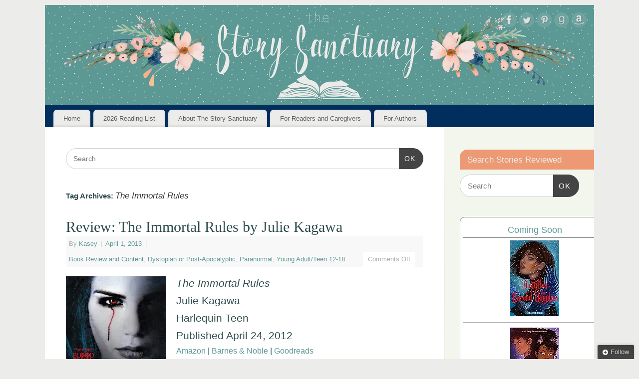

--- FILE ---
content_type: text/html; charset=UTF-8
request_url: https://thestorysanctuary.com/tag/the-immortal-rules/
body_size: 12743
content:
<!DOCTYPE html><html lang="en-US"><head><meta http-equiv="Content-Type" content="text/html; charset=UTF-8" /><meta name="viewport" content="width=device-width, user-scalable=yes, initial-scale=1.0, minimum-scale=1.0, maximum-scale=3.0"><link rel="profile" href="https://gmpg.org/xfn/11" /><link rel="pingback" href="https://thestorysanctuary.com/xmlrpc.php" /> <script type="text/javascript">/* <![CDATA[ */
(()=>{var e={};e.g=function(){if("object"==typeof globalThis)return globalThis;try{return this||new Function("return this")()}catch(e){if("object"==typeof window)return window}}(),function({ampUrl:n,isCustomizePreview:t,isAmpDevMode:r,noampQueryVarName:o,noampQueryVarValue:s,disabledStorageKey:i,mobileUserAgents:a,regexRegex:c}){if("undefined"==typeof sessionStorage)return;const d=new RegExp(c);if(!a.some((e=>{const n=e.match(d);return!(!n||!new RegExp(n[1],n[2]).test(navigator.userAgent))||navigator.userAgent.includes(e)})))return;e.g.addEventListener("DOMContentLoaded",(()=>{const e=document.getElementById("amp-mobile-version-switcher");if(!e)return;e.hidden=!1;const n=e.querySelector("a[href]");n&&n.addEventListener("click",(()=>{sessionStorage.removeItem(i)}))}));const g=r&&["paired-browsing-non-amp","paired-browsing-amp"].includes(window.name);if(sessionStorage.getItem(i)||t||g)return;const u=new URL(location.href),m=new URL(n);m.hash=u.hash,u.searchParams.has(o)&&s===u.searchParams.get(o)?sessionStorage.setItem(i,"1"):m.href!==u.href&&(window.stop(),location.replace(m.href))}({"ampUrl":"https:\/\/thestorysanctuary.com\/tag\/the-immortal-rules\/?amp=1","noampQueryVarName":"noamp","noampQueryVarValue":"mobile","disabledStorageKey":"amp_mobile_redirect_disabled","mobileUserAgents":["Mobile","Android","Silk\/","Kindle","BlackBerry","Opera Mini","Opera Mobi"],"regexRegex":"^\\\/((?:.|\\n)+)\\\/([i]*)$","isCustomizePreview":false,"isAmpDevMode":false})})();
/* ]]> */</script> <meta name='robots' content='index, follow, max-image-preview:large, max-snippet:-1, max-video-preview:-1' /> <!-- Jetpack Site Verification Tags --><meta name="p:domain_verify" content="4e990c0027788bbfb9b04f2ef38cedde" /> <!-- This site is optimized with the Yoast SEO plugin v26.7 - https://yoast.com/wordpress/plugins/seo/ --><link media="all" href="https://thestorysanctuary.com/wp-content/cache/autoptimize/css/autoptimize_a3ee4c470e9d145cf03132b2b383e4b3.css" rel="stylesheet"><link media="screen" href="https://thestorysanctuary.com/wp-content/cache/autoptimize/css/autoptimize_73e2f4df17d2c8be0131a804dfcaa1ce.css" rel="stylesheet"><title>The Immortal Rules Archives - The Story Sanctuary</title><link rel="canonical" href="https://thestorysanctuary.com/tag/the-immortal-rules/" /><meta property="og:locale" content="en_US" /><meta property="og:type" content="article" /><meta property="og:title" content="The Immortal Rules Archives - The Story Sanctuary" /><meta property="og:url" content="https://thestorysanctuary.com/tag/the-immortal-rules/" /><meta property="og:site_name" content="The Story Sanctuary" /><meta property="og:image" content="https://i0.wp.com/thestorysanctuary.com/wp-content/uploads/2018/08/large-profile.png?fit=400%2C400&ssl=1" /><meta property="og:image:width" content="400" /><meta property="og:image:height" content="400" /><meta property="og:image:type" content="image/png" /><meta name="twitter:card" content="summary_large_image" /><meta name="twitter:site" content="@Story_Sanctuary" /> <script type="application/ld+json" class="yoast-schema-graph">{"@context":"https://schema.org","@graph":[{"@type":"CollectionPage","@id":"https://thestorysanctuary.com/tag/the-immortal-rules/","url":"https://thestorysanctuary.com/tag/the-immortal-rules/","name":"The Immortal Rules Archives - The Story Sanctuary","isPartOf":{"@id":"https://thestorysanctuary.com/#website"},"primaryImageOfPage":{"@id":"https://thestorysanctuary.com/tag/the-immortal-rules/#primaryimage"},"image":{"@id":"https://thestorysanctuary.com/tag/the-immortal-rules/#primaryimage"},"thumbnailUrl":"https://i0.wp.com/thestorysanctuary.com/wp-content/uploads/2013/04/3385the_immortal_rules_julie_kagawa_cover.jpg?fit=1071%2C1600&ssl=1","breadcrumb":{"@id":"https://thestorysanctuary.com/tag/the-immortal-rules/#breadcrumb"},"inLanguage":"en-US"},{"@type":"ImageObject","inLanguage":"en-US","@id":"https://thestorysanctuary.com/tag/the-immortal-rules/#primaryimage","url":"https://i0.wp.com/thestorysanctuary.com/wp-content/uploads/2013/04/3385the_immortal_rules_julie_kagawa_cover.jpg?fit=1071%2C1600&ssl=1","contentUrl":"https://i0.wp.com/thestorysanctuary.com/wp-content/uploads/2013/04/3385the_immortal_rules_julie_kagawa_cover.jpg?fit=1071%2C1600&ssl=1","width":1071,"height":1600},{"@type":"BreadcrumbList","@id":"https://thestorysanctuary.com/tag/the-immortal-rules/#breadcrumb","itemListElement":[{"@type":"ListItem","position":1,"name":"Home","item":"https://thestorysanctuary.com/"},{"@type":"ListItem","position":2,"name":"The Immortal Rules"}]},{"@type":"WebSite","@id":"https://thestorysanctuary.com/#website","url":"https://thestorysanctuary.com/","name":"The Story Sanctuary","description":"Find your perfect book.","publisher":{"@id":"https://thestorysanctuary.com/#organization"},"potentialAction":[{"@type":"SearchAction","target":{"@type":"EntryPoint","urlTemplate":"https://thestorysanctuary.com/?s={search_term_string}"},"query-input":{"@type":"PropertyValueSpecification","valueRequired":true,"valueName":"search_term_string"}}],"inLanguage":"en-US"},{"@type":"Organization","@id":"https://thestorysanctuary.com/#organization","name":"The Story Sanctuary","url":"https://thestorysanctuary.com/","logo":{"@type":"ImageObject","inLanguage":"en-US","@id":"https://thestorysanctuary.com/#/schema/logo/image/","url":"https://i1.wp.com/thestorysanctuary.com/wp-content/uploads/2021/01/small-profile-no-flowers.png?fit=180%2C180&ssl=1","contentUrl":"https://i1.wp.com/thestorysanctuary.com/wp-content/uploads/2021/01/small-profile-no-flowers.png?fit=180%2C180&ssl=1","width":180,"height":180,"caption":"The Story Sanctuary"},"image":{"@id":"https://thestorysanctuary.com/#/schema/logo/image/"},"sameAs":["https://www.facebook.com/thestorysanctuary/","https://x.com/Story_Sanctuary"]}]}</script> <!-- / Yoast SEO plugin. --><link rel='dns-prefetch' href='//secure.gravatar.com' /><link rel='dns-prefetch' href='//www.googletagmanager.com' /><link rel='dns-prefetch' href='//stats.wp.com' /><link rel='dns-prefetch' href='//v0.wordpress.com' /><link rel='dns-prefetch' href='//widgets.wp.com' /><link rel='dns-prefetch' href='//s0.wp.com' /><link rel='dns-prefetch' href='//0.gravatar.com' /><link rel='dns-prefetch' href='//1.gravatar.com' /><link rel='dns-prefetch' href='//2.gravatar.com' /><link rel='preconnect' href='//i0.wp.com' /><link rel="alternate" type="application/rss+xml" title="The Story Sanctuary &raquo; Feed" href="https://thestorysanctuary.com/feed/" /><link rel="alternate" type="application/rss+xml" title="The Story Sanctuary &raquo; Comments Feed" href="https://thestorysanctuary.com/comments/feed/" /><link rel="alternate" type="application/rss+xml" title="The Story Sanctuary &raquo; The Immortal Rules Tag Feed" href="https://thestorysanctuary.com/tag/the-immortal-rules/feed/" /> <script type="text/javascript" src="https://thestorysanctuary.com/wp-includes/js/jquery/jquery.min.js?ver=3.7.1" id="jquery-core-js"></script> <script type="text/javascript" id="mantra-frontend-js-extra">/* <![CDATA[ */
var mantra_options = {"responsive":"1","image_class":"imageNone","equalize_sidebars":"1"};
//# sourceURL=mantra-frontend-js-extra
/* ]]> */</script> <!-- Google tag (gtag.js) snippet added by Site Kit --> <!-- Google Analytics snippet added by Site Kit --> <script type="text/javascript" src="https://www.googletagmanager.com/gtag/js?id=GT-TWQTP3V" id="google_gtagjs-js" async></script> <script type="text/javascript" id="google_gtagjs-js-after">/* <![CDATA[ */
window.dataLayer = window.dataLayer || [];function gtag(){dataLayer.push(arguments);}
gtag("set","linker",{"domains":["thestorysanctuary.com"]});
gtag("js", new Date());
gtag("set", "developer_id.dZTNiMT", true);
gtag("config", "GT-TWQTP3V");
//# sourceURL=google_gtagjs-js-after
/* ]]> */</script> <link rel="https://api.w.org/" href="https://thestorysanctuary.com/wp-json/" /><link rel="alternate" title="JSON" type="application/json" href="https://thestorysanctuary.com/wp-json/wp/v2/tags/312" /><link rel="EditURI" type="application/rsd+xml" title="RSD" href="https://thestorysanctuary.com/xmlrpc.php?rsd" /><meta name="generator" content="WordPress 6.9" /><meta name="generator" content="dominant-color-images 1.2.0"><meta name="generator" content="Site Kit by Google 1.170.0" /><script async src="https://pagead2.googlesyndication.com/pagead/js/adsbygoogle.js?client=ca-pub-5284948185677834"
     crossorigin="anonymous"></script><meta name="generator" content="performance-lab 4.0.1; plugins: dominant-color-images, performant-translations, webp-uploads"><meta name="generator" content="performant-translations 1.2.0"><meta name="generator" content="webp-uploads 2.6.1"><link rel="alternate" type="text/html" media="only screen and (max-width: 640px)" href="https://thestorysanctuary.com/tag/the-immortal-rules/?amp=1"> <!--[if lte IE 8]><style type="text/css" media="screen">#access ul li, .edit-link a , #footer-widget-area .widget-title, .entry-meta,.entry-meta .comments-link, .short-button-light, .short-button-dark ,.short-button-color ,blockquote { position:relative; behavior: url(https://thestorysanctuary.com/wp-content/themes/mantra/resources/js/PIE/PIE.php); } #access ul ul { -pie-box-shadow:0px 5px 5px #999; } #access ul li.current_page_item, #access ul li.current-menu-item , #access ul li ,#access ul ul ,#access ul ul li, .commentlist li.comment ,.commentlist .avatar, .nivo-caption, .theme-default .nivoSlider { behavior: url(https://thestorysanctuary.com/wp-content/themes/mantra/resources/js/PIE/PIE.php); }</style><![endif]--> <!-- Google AdSense meta tags added by Site Kit --><meta name="google-adsense-platform-account" content="ca-host-pub-2644536267352236"><meta name="google-adsense-platform-domain" content="sitekit.withgoogle.com"> <!-- End Google AdSense meta tags added by Site Kit --><link rel="amphtml" href="https://thestorysanctuary.com/tag/the-immortal-rules/?amp=1"><link rel="icon" href="https://i0.wp.com/thestorysanctuary.com/wp-content/uploads/2018/08/large-profile.png?fit=32%2C32&#038;ssl=1" sizes="32x32" /><link rel="icon" href="https://i0.wp.com/thestorysanctuary.com/wp-content/uploads/2018/08/large-profile.png?fit=192%2C192&#038;ssl=1" sizes="192x192" /><link rel="apple-touch-icon" href="https://i0.wp.com/thestorysanctuary.com/wp-content/uploads/2018/08/large-profile.png?fit=180%2C180&#038;ssl=1" /><meta name="msapplication-TileImage" content="https://i0.wp.com/thestorysanctuary.com/wp-content/uploads/2018/08/large-profile.png?fit=270%2C270&#038;ssl=1" /> <!--[if lt IE 9]> <script>document.createElement('header');
	document.createElement('nav');
	document.createElement('section');
	document.createElement('article');
	document.createElement('aside');
	document.createElement('footer');
	document.createElement('hgroup');</script> <![endif]--></head><body class="archive tag tag-the-immortal-rules tag-312 wp-theme-mantra ally-default mantra-image-none mantra-caption-light mantra-hratio-0 mantra-sidebar-right mantra-menu-left"><div id="toTop"><i class="crycon-back2top"></i></div><div id="wrapper" class="hfeed"><header id="header"><div id="masthead"><div id="branding" role="banner" > <noscript><img alt="The Story Sanctuary" title="The Story Sanctuary" src="https://thestorysanctuary.com/wp-content/uploads/2018/08/web-banner.png" /></noscript><img class="lazyload" id="bg_image" alt="The Story Sanctuary" title="The Story Sanctuary" src='data:image/svg+xml,%3Csvg%20xmlns=%22http://www.w3.org/2000/svg%22%20viewBox=%220%200%20210%20140%22%3E%3C/svg%3E' data-src="https://thestorysanctuary.com/wp-content/uploads/2018/08/web-banner.png" /><div id="header-container"> <a href="https://thestorysanctuary.com/" id="linky"></a><div class="socials" id="sheader"> <a target="_blank" rel="nofollow" href="https://www.facebook.com/thestorysanctuary/" class="socialicons social-Facebook" title="Facebook"> <noscript><img alt="Facebook" src="https://thestorysanctuary.com/wp-content/themes/mantra/resources/images/socials/Facebook.png" /></noscript><img class="lazyload" alt="Facebook" src='data:image/svg+xml,%3Csvg%20xmlns=%22http://www.w3.org/2000/svg%22%20viewBox=%220%200%20210%20140%22%3E%3C/svg%3E' data-src="https://thestorysanctuary.com/wp-content/themes/mantra/resources/images/socials/Facebook.png" /> </a> <a target="_blank" rel="nofollow" href="http://twitter.com/story_sanctuary" class="socialicons social-Twitter" title="Twitter"> <noscript><img alt="Twitter" src="https://thestorysanctuary.com/wp-content/themes/mantra/resources/images/socials/Twitter.png" /></noscript><img class="lazyload" alt="Twitter" src='data:image/svg+xml,%3Csvg%20xmlns=%22http://www.w3.org/2000/svg%22%20viewBox=%220%200%20210%20140%22%3E%3C/svg%3E' data-src="https://thestorysanctuary.com/wp-content/themes/mantra/resources/images/socials/Twitter.png" /> </a> <a target="_blank" rel="nofollow" href="https://www.pinterest.com/storysanctuary/" class="socialicons social-Pinterest" title="Pinterest"> <noscript><img alt="Pinterest" src="https://thestorysanctuary.com/wp-content/themes/mantra/resources/images/socials/Pinterest.png" /></noscript><img class="lazyload" alt="Pinterest" src='data:image/svg+xml,%3Csvg%20xmlns=%22http://www.w3.org/2000/svg%22%20viewBox=%220%200%20210%20140%22%3E%3C/svg%3E' data-src="https://thestorysanctuary.com/wp-content/themes/mantra/resources/images/socials/Pinterest.png" /> </a> <a target="_blank" rel="nofollow" href="https://www.goodreads.com/user/show/19018847-kasey-giard" class="socialicons social-GoodReads" title="GoodReads"> <noscript><img alt="GoodReads" src="https://thestorysanctuary.com/wp-content/themes/mantra/resources/images/socials/GoodReads.png" /></noscript><img class="lazyload" alt="GoodReads" src='data:image/svg+xml,%3Csvg%20xmlns=%22http://www.w3.org/2000/svg%22%20viewBox=%220%200%20210%20140%22%3E%3C/svg%3E' data-src="https://thestorysanctuary.com/wp-content/themes/mantra/resources/images/socials/GoodReads.png" /> </a> <a target="_blank" rel="nofollow" href="http://amzn.to/28WZG0Z" class="socialicons social-Amazon" title="Amazon"> <noscript><img alt="Amazon" src="https://thestorysanctuary.com/wp-content/themes/mantra/resources/images/socials/Amazon.png" /></noscript><img class="lazyload" alt="Amazon" src='data:image/svg+xml,%3Csvg%20xmlns=%22http://www.w3.org/2000/svg%22%20viewBox=%220%200%20210%20140%22%3E%3C/svg%3E' data-src="https://thestorysanctuary.com/wp-content/themes/mantra/resources/images/socials/Amazon.png" /> </a></div></div> <!-- #header-container --><div style="clear:both;"></div></div><!-- #branding --> <a id="nav-toggle"><span>&nbsp; Menu</span></a><nav id="access" class="jssafe" role="navigation"><div class="skip-link screen-reader-text"><a href="#content" title="Skip to content">Skip to content</a></div><div class="menu"><ul id="prime_nav" class="menu"><li id="menu-item-14645" class="menu-item menu-item-type-custom menu-item-object-custom menu-item-home menu-item-14645"><a href="https://thestorysanctuary.com/">Home</a></li><li id="menu-item-19043" class="menu-item menu-item-type-post_type menu-item-object-page menu-item-has-children menu-item-19043"><a href="https://thestorysanctuary.com/2026-reading-list/">2026 Reading List</a><ul class="sub-menu"><li id="menu-item-17302" class="menu-item menu-item-type-post_type menu-item-object-page menu-item-17302"><a href="https://thestorysanctuary.com/2025-reading-list/">2025 Reading List</a></li></ul></li><li id="menu-item-14951" class="menu-item menu-item-type-post_type menu-item-object-page menu-item-14951"><a href="https://thestorysanctuary.com/about-story-sanctuary/">About The Story Sanctuary</a></li><li id="menu-item-14952" class="menu-item menu-item-type-post_type menu-item-object-page menu-item-has-children menu-item-14952"><a href="https://thestorysanctuary.com/for-readersparents/">For Readers and Caregivers</a><ul class="sub-menu"><li id="menu-item-14961" class="menu-item menu-item-type-post_type menu-item-object-page menu-item-14961"><a href="https://thestorysanctuary.com/the-contentscale/">The Content Scale</a></li><li id="menu-item-14962" class="menu-item menu-item-type-post_type menu-item-object-page menu-item-14962"><a href="https://thestorysanctuary.com/for-readersparents/mission/privacy-policy/">Privacy Policy</a></li></ul></li><li id="menu-item-14637" class="menu-item menu-item-type-post_type menu-item-object-page menu-item-has-children menu-item-14637"><a href="https://thestorysanctuary.com/author-resources/">For Authors</a><ul class="sub-menu"><li id="menu-item-14638" class="menu-item menu-item-type-post_type menu-item-object-page menu-item-14638"><a href="https://thestorysanctuary.com/to-request-a-book-review/">Review Requests</a></li></ul></li></ul></div></nav><!-- #access --></div><!-- #masthead --><div style="clear:both;"></div></header><!-- #header --><div id="main" class="main"><div  id="forbottom" ><div style="clear:both;"></div><section id="container"><div id="content" role="main"><ul class="yoyo"><li id="search-3" class="widget-container widget_search"><form method="get" id="searchform" action="https://thestorysanctuary.com/"> <label> <span class="screen-reader-text">Search for:</span> <input type="search" class="s" placeholder="Search" value="" name="s" /> </label> <button type="submit" class="searchsubmit"><span class="screen-reader-text">Search</span>OK</button></form></li></ul><header class="page-header"><h1 class="page-title">Tag Archives: <span>The Immortal Rules</span></h1></header><article id="post-314" class="post-314 post type-post status-publish format-standard has-post-thumbnail hentry category-review-content category-dystopian-post-apocalyptic category-paranormal category-ya-teen-fiction-12-18 tag-blood-of-eden-series tag-book-review tag-fantasy tag-julie-kagawa tag-paranormal tag-the-immortal-rules tag-vampires"><header class="entry-header"><h2 class="entry-title"> <a href="https://thestorysanctuary.com/immortal-rules-julie-kagawa/" title="Permalink to Review: The Immortal Rules by Julie Kagawa" rel="bookmark"> Review: The Immortal Rules by Julie Kagawa </a></h2><div class="entry-meta"> <span class="author vcard" > By <a class="url fn n" rel="author" href="https://thestorysanctuary.com/author/kaseygiard/" title="View all posts by Kasey">Kasey</a> <span class="bl_sep">|</span></span> <time class="onDate date published" datetime="2013-04-01T19:35:29-04:00"> <a href="https://thestorysanctuary.com/immortal-rules-julie-kagawa/" title="7:35 pm" rel="bookmark"><span class="entry-date">April 1, 2013</span> <span class="entry-time"> - 7:35 pm</span></a> </time><span class="bl_sep">|</span><time class="updated"  datetime="2017-01-11T20:44:23-05:00">January 11, 2017</time> <span class="bl_categ"> <a href="https://thestorysanctuary.com/category/review-content/" rel="tag">Book Review and Content</a>, <a href="https://thestorysanctuary.com/category/genre/fantasy/dystopian-post-apocalyptic/" rel="tag">Dystopian or Post-Apocalyptic</a>, <a href="https://thestorysanctuary.com/category/genre/fantasy/paranormal/" rel="tag">Paranormal</a>, <a href="https://thestorysanctuary.com/category/age-range/ya-teen-fiction-12-18/" rel="tag">Young Adult/Teen 12-18</a> </span><div class="comments-link"> <span>Comments Off<span class="screen-reader-text"> on Review: The Immortal Rules by Julie Kagawa</span></span></div></div><!-- .entry-meta --></header><!-- .entry-header --><div class="entry-summary"><h2><a href="http://amzn.to/2ieGeD7" target="_blank"><img data-recalc-dims="1" fetchpriority="high" decoding="async" class="alignleft wp-image-315 size-medium" src="https://i0.wp.com/thestorysanctuary.com/wp-content/uploads/2013/04/3385the_immortal_rules_julie_kagawa_cover.jpg?resize=200%2C300&#038;ssl=1" alt="julie_kagawa_the_immortal_rules" width="200" height="300" srcset="https://i0.wp.com/thestorysanctuary.com/wp-content/uploads/2013/04/3385the_immortal_rules_julie_kagawa_cover.jpg?w=1071&amp;ssl=1 1071w, https://i0.wp.com/thestorysanctuary.com/wp-content/uploads/2013/04/3385the_immortal_rules_julie_kagawa_cover.jpg?resize=200%2C300&amp;ssl=1 200w, https://i0.wp.com/thestorysanctuary.com/wp-content/uploads/2013/04/3385the_immortal_rules_julie_kagawa_cover.jpg?resize=685%2C1024&amp;ssl=1 685w" sizes="(max-width: 200px) 100vw, 200px" /></a><em>The Immortal Rules<br /> </em>Julie Kagawa<br /> Harlequin Teen<br /> Published April 24, 2012</h2><h3><a href="http://amzn.to/2ieGeD7" target="_blank">Amazon</a> | <a href="http://www.barnesandnoble.com/w/the-immortal-rules-julie-kagawa/1106936600?ean=9780373210800" target="_blank">Barnes &amp; Noble</a> | <a href="https://www.goodreads.com/book/show/15803761-the-immortal-rules" target="_blank">Goodreads</a></h3><p>In a world ruled by vampires, Allison Sekemoto survives by staying hidden and scavenging for food. When hunger forces her to venture outside the safety of home, she is attacked and offered a choice: to die or become what she hates most. A vampire.</p><p>Allie struggles to learn vampire ways and accept and what her new form means to the humans she has left behind. Another attack forces her to flee from the city and into the wild where she will be stalked by rabids, diseased and deadly creatures. But Allie isn’t the only one braving those wilds. In the  … <a href="https://thestorysanctuary.com/immortal-rules-julie-kagawa/"> Continue reading <span class="meta-nav">&rarr; </span></a></p></div><!-- .entry-summary --><footer class="entry-meta2"> <span class="bl_tagg">Tagged <a href="https://thestorysanctuary.com/tag/blood-of-eden-series/" rel="tag">Blood of Eden Series</a>, <a href="https://thestorysanctuary.com/tag/book-review/" rel="tag">Book Review</a>, <a href="https://thestorysanctuary.com/tag/fantasy/" rel="tag">Fantasy</a>, <a href="https://thestorysanctuary.com/tag/julie-kagawa/" rel="tag">Julie Kagawa</a>, <a href="https://thestorysanctuary.com/tag/paranormal/" rel="tag">Paranormal</a>, <a href="https://thestorysanctuary.com/tag/the-immortal-rules/" rel="tag">The Immortal Rules</a>, <a href="https://thestorysanctuary.com/tag/vampires/" rel="tag">Vampires</a></span></footer><!-- #entry-meta --></article><!-- #post-314 --><ul class="yoyo"><li id="text-11" class="widget-container widget_text"><div class="textwidget"><script async src="//pagead2.googlesyndication.com/pagead/js/adsbygoogle.js"></script> <!-- First Ad --> <ins class="adsbygoogle"
 style="display:inline-block;width:728px;height:90px"
 data-ad-client="ca-pub-5284948185677834"
 data-ad-slot="1590336905"></ins> <script>(adsbygoogle = window.adsbygoogle || []).push({});</script></div></li></ul></div><!-- #content --><div id="primary" class="widget-area" role="complementary"><ul class="xoxo"><li id="search-2" class="widget-container widget_search"><h3 class="widget-title">Search Stories Reviewed</h3><form method="get" id="searchform" action="https://thestorysanctuary.com/"> <label> <span class="screen-reader-text">Search for:</span> <input type="search" class="s" placeholder="Search" value="" name="s" /> </label> <button type="submit" class="searchsubmit"><span class="screen-reader-text">Search</span>OK</button></form></li><li id="block-5" class="widget-container widget_block"><div class="wp-widget-group__inner-blocks"> <!-- Show static HTML/CSS as a placeholder in case js is not enabled - javascript include will override this if things work --><div id="gr_custom_widget_1765733230"><div class="gr_custom_container_1765733230"><h2 class="gr_custom_header_1765733230"> <a style="text-decoration: none;" rel="nofollow" href="https://www.goodreads.com/review/list/19018847-kasey-giard?shelf=currently-reading&amp;utm_medium=api&amp;utm_source=custom_widget">Coming Soon</a></h2><div class="gr_custom_each_container_1765733230"><div class="gr_custom_book_container_1765733230"> <a title="This is Not a Test (This is Not a Test, #1)" rel="nofollow" href="https://www.goodreads.com/review/show/1348902615?utm_medium=api&amp;utm_source=custom_widget"><noscript><img decoding="async" alt="This is Not a Test" border="0" src="https://i.gr-assets.com/images/S/compressed.photo.goodreads.com/books/1314375864l/12043771._SX98_.jpg" /></noscript><img class="lazyload" decoding="async" alt="This is Not a Test" border="0" src='data:image/svg+xml,%3Csvg%20xmlns=%22http://www.w3.org/2000/svg%22%20viewBox=%220%200%20210%20140%22%3E%3C/svg%3E' data-src="https://i.gr-assets.com/images/S/compressed.photo.goodreads.com/books/1314375864l/12043771._SX98_.jpg" /></a></div></div><div class="gr_custom_each_container_1765733230"><div class="gr_custom_book_container_1765733230"> <a title="Her Name in the Sky" rel="nofollow" href="https://www.goodreads.com/review/show/2815414531?utm_medium=api&amp;utm_source=custom_widget"><noscript><img decoding="async" alt="Her Name in the Sky" border="0" src="https://i.gr-assets.com/images/S/compressed.photo.goodreads.com/books/1393095379l/20886492._SX98_.jpg" /></noscript><img class="lazyload" decoding="async" alt="Her Name in the Sky" border="0" src='data:image/svg+xml,%3Csvg%20xmlns=%22http://www.w3.org/2000/svg%22%20viewBox=%220%200%20210%20140%22%3E%3C/svg%3E' data-src="https://i.gr-assets.com/images/S/compressed.photo.goodreads.com/books/1393095379l/20886492._SX98_.jpg" /></a></div></div><div class="gr_custom_each_container_1765733230"><div class="gr_custom_book_container_1765733230"> <a title="Beth Is Dead" rel="nofollow" href="https://www.goodreads.com/review/show/7783077217?utm_medium=api&amp;utm_source=custom_widget"><noscript><img decoding="async" alt="Beth Is Dead" border="0" src="https://i.gr-assets.com/images/S/compressed.photo.goodreads.com/books/1749669285l/223876900._SX98_.jpg" /></noscript><img class="lazyload" decoding="async" alt="Beth Is Dead" border="0" src='data:image/svg+xml,%3Csvg%20xmlns=%22http://www.w3.org/2000/svg%22%20viewBox=%220%200%20210%20140%22%3E%3C/svg%3E' data-src="https://i.gr-assets.com/images/S/compressed.photo.goodreads.com/books/1749669285l/223876900._SX98_.jpg" /></a></div></div><div class="gr_custom_each_container_1765733230"><div class="gr_custom_book_container_1765733230"> <a title="The Peach Thief" rel="nofollow" href="https://www.goodreads.com/review/show/7997517024?utm_medium=api&amp;utm_source=custom_widget"><noscript><img decoding="async" alt="The Peach Thief" border="0" src="https://i.gr-assets.com/images/S/compressed.photo.goodreads.com/books/1719025167l/214274071._SX98_.jpg" /></noscript><img class="lazyload" decoding="async" alt="The Peach Thief" border="0" src='data:image/svg+xml,%3Csvg%20xmlns=%22http://www.w3.org/2000/svg%22%20viewBox=%220%200%20210%20140%22%3E%3C/svg%3E' data-src="https://i.gr-assets.com/images/S/compressed.photo.goodreads.com/books/1719025167l/214274071._SX98_.jpg" /></a></div></div><div class="gr_custom_each_container_1765733230"><div class="gr_custom_book_container_1765733230"> <a title="A Year Without Home" rel="nofollow" href="https://www.goodreads.com/review/show/8014781375?utm_medium=api&amp;utm_source=custom_widget"><noscript><img decoding="async" alt="A Year Without Home" border="0" src="https://i.gr-assets.com/images/S/compressed.photo.goodreads.com/books/1747277408l/231108721._SX98_.jpg" /></noscript><img class="lazyload" decoding="async" alt="A Year Without Home" border="0" src='data:image/svg+xml,%3Csvg%20xmlns=%22http://www.w3.org/2000/svg%22%20viewBox=%220%200%20210%20140%22%3E%3C/svg%3E' data-src="https://i.gr-assets.com/images/S/compressed.photo.goodreads.com/books/1747277408l/231108721._SX98_.jpg" /></a></div></div><div class="gr_custom_each_container_1765733230"><div class="gr_custom_book_container_1765733230"> <a title="The Big Bad Wolf Murder" rel="nofollow" href="https://www.goodreads.com/review/show/8014789501?utm_medium=api&amp;utm_source=custom_widget"><noscript><img decoding="async" alt="The Big Bad Wolf Murder" border="0" src="https://i.gr-assets.com/images/S/compressed.photo.goodreads.com/books/1746588343l/228342399._SX98_.jpg" /></noscript><img class="lazyload" decoding="async" alt="The Big Bad Wolf Murder" border="0" src='data:image/svg+xml,%3Csvg%20xmlns=%22http://www.w3.org/2000/svg%22%20viewBox=%220%200%20210%20140%22%3E%3C/svg%3E' data-src="https://i.gr-assets.com/images/S/compressed.photo.goodreads.com/books/1746588343l/228342399._SX98_.jpg" /></a></div></div> <br style="clear: both"/><center> <a rel="nofollow" href="https://www.goodreads.com/"><noscript><img decoding="async" alt="goodreads.com" style="border:0" src="https://s.gr-assets.com/images/widget/widget_logo.gif" /></noscript><img class="lazyload" decoding="async" alt="goodreads.com" style="border:0" src='data:image/svg+xml,%3Csvg%20xmlns=%22http://www.w3.org/2000/svg%22%20viewBox=%220%200%20210%20140%22%3E%3C/svg%3E' data-src="https://s.gr-assets.com/images/widget/widget_logo.gif" /></a></center> <noscript> Share <a rel="nofollow" href="https://www.goodreads.com/">book reviews</a> and ratings with Kasey, and even join a <a rel="nofollow" href="https://www.goodreads.com/group">book club</a> on Goodreads. </noscript></div></div> <script src="https://www.goodreads.com/review/custom_widget/19018847.Coming%20Soon?cover_position=middle&cover_size=medium&num_books=6&order=a&shelf=currently-reading&show_author=0&show_cover=1&show_rating=0&show_review=0&show_tags=0&show_title=0&sort=date_added&widget_bg_color=FFFFFF&widget_bg_transparent=&widget_border_width=1&widget_id=1765733230&widget_text_color=000000&widget_title_size=medium&widget_width=medium" type="text/javascript" charset="utf-8"></script> </div></li><li id="media_image-14" class="widget-container widget_media_image"><h3 class="widget-title">My Book for Authors</h3><a href="https://amzn.to/2wKFI7N"><noscript><img width="300" height="300" src="https://thestorysanctuary.com/wp-content/uploads/2025/12/Reviews-Wanted-Square-300x300.avif" class="image wp-image-19515  attachment-medium size-medium not-transparent" alt="Reviews Wanted ebook offers tips for authors on getting more reviews and generating buzz about books." style="--dominant-color: #9db0ab;max-width: 100%; height: auto;" title="My Book for Authors" decoding="async" srcset="https://thestorysanctuary.com/wp-content/uploads/2025/12/Reviews-Wanted-Square-300x300.avif 300w, https://thestorysanctuary.com/wp-content/uploads/2025/12/Reviews-Wanted-Square-1024x1024.avif 1024w, https://thestorysanctuary.com/wp-content/uploads/2025/12/Reviews-Wanted-Square-150x150.avif 150w, https://thestorysanctuary.com/wp-content/uploads/2025/12/Reviews-Wanted-Square-768x768.avif 768w, https://thestorysanctuary.com/wp-content/uploads/2025/12/Reviews-Wanted-Square-1536x1536.avif 1536w, https://thestorysanctuary.com/wp-content/uploads/2025/12/Reviews-Wanted-Square-2048x2048.avif 2048w, https://thestorysanctuary.com/wp-content/uploads/2025/12/Reviews-Wanted-Square.avif 1600w" sizes="(max-width: 300px) 100vw, 300px" data-has-transparency="false" data-dominant-color="9db0ab" /></noscript><img width="300" height="300" src='data:image/svg+xml,%3Csvg%20xmlns=%22http://www.w3.org/2000/svg%22%20viewBox=%220%200%20300%20300%22%3E%3C/svg%3E' data-src="https://thestorysanctuary.com/wp-content/uploads/2025/12/Reviews-Wanted-Square-300x300.avif" class="lazyload image wp-image-19515  attachment-medium size-medium not-transparent" alt="Reviews Wanted ebook offers tips for authors on getting more reviews and generating buzz about books." style="--dominant-color: #9db0ab;max-width: 100%; height: auto;" title="My Book for Authors" decoding="async" data-srcset="https://thestorysanctuary.com/wp-content/uploads/2025/12/Reviews-Wanted-Square-300x300.avif 300w, https://thestorysanctuary.com/wp-content/uploads/2025/12/Reviews-Wanted-Square-1024x1024.avif 1024w, https://thestorysanctuary.com/wp-content/uploads/2025/12/Reviews-Wanted-Square-150x150.avif 150w, https://thestorysanctuary.com/wp-content/uploads/2025/12/Reviews-Wanted-Square-768x768.avif 768w, https://thestorysanctuary.com/wp-content/uploads/2025/12/Reviews-Wanted-Square-1536x1536.avif 1536w, https://thestorysanctuary.com/wp-content/uploads/2025/12/Reviews-Wanted-Square-2048x2048.avif 2048w, https://thestorysanctuary.com/wp-content/uploads/2025/12/Reviews-Wanted-Square.avif 1600w" data-sizes="(max-width: 300px) 100vw, 300px" data-has-transparency="false" data-dominant-color="9db0ab" /></a></li></ul><ul class="xoxo"><li id="block-6" class="widget-container widget_block widget_tag_cloud"><p class="wp-block-tag-cloud"><a href="https://thestorysanctuary.com/tag/adoption/" class="tag-cloud-link tag-link-38 tag-link-position-1" style="font-size: 8.3021582733813pt;" aria-label="Adoption (28 items)">Adoption</a> <a href="https://thestorysanctuary.com/tag/anxiety/" class="tag-cloud-link tag-link-1923 tag-link-position-2" style="font-size: 9.1079136690647pt;" aria-label="anxiety (34 items)">anxiety</a> <a href="https://thestorysanctuary.com/tag/author-interview/" class="tag-cloud-link tag-link-2 tag-link-position-3" style="font-size: 8.2014388489209pt;" aria-label="Author Interview (27 items)">Author Interview</a> <a href="https://thestorysanctuary.com/tag/backlist/" class="tag-cloud-link tag-link-4532 tag-link-position-4" style="font-size: 17.568345323741pt;" aria-label="backlist (238 items)">backlist</a> <a href="https://thestorysanctuary.com/tag/best-friends/" class="tag-cloud-link tag-link-2203 tag-link-position-5" style="font-size: 8.3021582733813pt;" aria-label="best friends (28 items)">best friends</a> <a href="https://thestorysanctuary.com/tag/bipoc/" class="tag-cloud-link tag-link-4478 tag-link-position-6" style="font-size: 9.410071942446pt;" aria-label="BIPOC (36 items)">BIPOC</a> <a href="https://thestorysanctuary.com/tag/bloomsbury-usa-childrens/" class="tag-cloud-link tag-link-714 tag-link-position-7" style="font-size: 10.920863309353pt;" aria-label="Bloomsbury USA Children&#039;s (51 items)">Bloomsbury USA Children&#039;s</a> <a href="https://thestorysanctuary.com/tag/boarding-school/" class="tag-cloud-link tag-link-1454 tag-link-position-8" style="font-size: 8.3021582733813pt;" aria-label="boarding school (28 items)">boarding school</a> <a href="https://thestorysanctuary.com/tag/book-review/" class="tag-cloud-link tag-link-4 tag-link-position-9" style="font-size: 9.9136690647482pt;" aria-label="Book Review (41 items)">Book Review</a> <a href="https://thestorysanctuary.com/tag/brothers/" class="tag-cloud-link tag-link-523 tag-link-position-10" style="font-size: 8.3021582733813pt;" aria-label="Brothers (28 items)">Brothers</a> <a href="https://thestorysanctuary.com/tag/bullying/" class="tag-cloud-link tag-link-71 tag-link-position-11" style="font-size: 10.014388489209pt;" aria-label="bullying (42 items)">bullying</a> <a href="https://thestorysanctuary.com/tag/california/" class="tag-cloud-link tag-link-1722 tag-link-position-12" style="font-size: 8.8057553956835pt;" aria-label="California (31 items)">California</a> <a href="https://thestorysanctuary.com/tag/college/" class="tag-cloud-link tag-link-760 tag-link-position-13" style="font-size: 8.6043165467626pt;" aria-label="College (30 items)">College</a> <a href="https://thestorysanctuary.com/tag/community/" class="tag-cloud-link tag-link-673 tag-link-position-14" style="font-size: 11.625899280576pt;" aria-label="Community (61 items)">Community</a> <a href="https://thestorysanctuary.com/tag/curse/" class="tag-cloud-link tag-link-2185 tag-link-position-15" style="font-size: 9.0071942446043pt;" aria-label="curse (33 items)">curse</a> <a href="https://thestorysanctuary.com/tag/fairytale-retelling/" class="tag-cloud-link tag-link-715 tag-link-position-16" style="font-size: 8.2014388489209pt;" aria-label="Fairytale Retelling (27 items)">Fairytale Retelling</a> <a href="https://thestorysanctuary.com/tag/family/" class="tag-cloud-link tag-link-2267 tag-link-position-17" style="font-size: 18.877697841727pt;" aria-label="family (324 items)">family</a> <a href="https://thestorysanctuary.com/tag/fantasy/" class="tag-cloud-link tag-link-25 tag-link-position-18" style="font-size: 9.410071942446pt;" aria-label="Fantasy (36 items)">Fantasy</a> <a href="https://thestorysanctuary.com/tag/favorites/" class="tag-cloud-link tag-link-9 tag-link-position-19" style="font-size: 9.5107913669065pt;" aria-label="Favorites (37 items)">Favorites</a> <a href="https://thestorysanctuary.com/tag/first-love/" class="tag-cloud-link tag-link-2263 tag-link-position-20" style="font-size: 9.8129496402878pt;" aria-label="first love (40 items)">first love</a> <a href="https://thestorysanctuary.com/tag/friendship/" class="tag-cloud-link tag-link-422 tag-link-position-21" style="font-size: 22pt;" aria-label="friendship (656 items)">friendship</a> <a href="https://thestorysanctuary.com/tag/giveaway/" class="tag-cloud-link tag-link-11 tag-link-position-22" style="font-size: 9.0071942446043pt;" aria-label="Giveaway (33 items)">Giveaway</a> <a href="https://thestorysanctuary.com/tag/graphic-novel/" class="tag-cloud-link tag-link-1401 tag-link-position-23" style="font-size: 8.8057553956835pt;" aria-label="graphic novel (31 items)">graphic novel</a> <a href="https://thestorysanctuary.com/tag/grief/" class="tag-cloud-link tag-link-155 tag-link-position-24" style="font-size: 18.374100719424pt;" aria-label="grief (286 items)">grief</a> <a href="https://thestorysanctuary.com/tag/history/" class="tag-cloud-link tag-link-3941 tag-link-position-25" style="font-size: 9.3093525179856pt;" aria-label="history (35 items)">history</a> <a href="https://thestorysanctuary.com/tag/jewish/" class="tag-cloud-link tag-link-2993 tag-link-position-26" style="font-size: 9.8129496402878pt;" aria-label="Jewish (40 items)">Jewish</a> <a href="https://thestorysanctuary.com/tag/lgbtqia-2/" class="tag-cloud-link tag-link-4726 tag-link-position-27" style="font-size: 14.848920863309pt;" aria-label="LGBTQIA+ (127 items)">LGBTQIA+</a> <a href="https://thestorysanctuary.com/tag/magic/" class="tag-cloud-link tag-link-217 tag-link-position-28" style="font-size: 17.971223021583pt;" aria-label="Magic (263 items)">Magic</a> <a href="https://thestorysanctuary.com/tag/murder/" class="tag-cloud-link tag-link-1240 tag-link-position-29" style="font-size: 12.129496402878pt;" aria-label="Murder (68 items)">Murder</a> <a href="https://thestorysanctuary.com/tag/music/" class="tag-cloud-link tag-link-1393 tag-link-position-30" style="font-size: 9.7122302158273pt;" aria-label="Music (39 items)">Music</a> <a href="https://thestorysanctuary.com/tag/mystery/" class="tag-cloud-link tag-link-14 tag-link-position-31" style="font-size: 11.928057553957pt;" aria-label="Mystery (65 items)">Mystery</a> <a href="https://thestorysanctuary.com/tag/netgalley/" class="tag-cloud-link tag-link-1657 tag-link-position-32" style="font-size: 18.877697841727pt;" aria-label="netgalley (326 items)">netgalley</a> <a href="https://thestorysanctuary.com/tag/novel-in-verse/" class="tag-cloud-link tag-link-2262 tag-link-position-33" style="font-size: 8.8057553956835pt;" aria-label="novel in verse (31 items)">novel in verse</a> <a href="https://thestorysanctuary.com/tag/political-intrigue/" class="tag-cloud-link tag-link-904 tag-link-position-34" style="font-size: 8pt;" aria-label="Political Intrigue (26 items)">Political Intrigue</a> <a href="https://thestorysanctuary.com/tag/racism/" class="tag-cloud-link tag-link-2018 tag-link-position-35" style="font-size: 10.215827338129pt;" aria-label="racism (44 items)">racism</a> <a href="https://thestorysanctuary.com/tag/relationships/" class="tag-cloud-link tag-link-1887 tag-link-position-36" style="font-size: 10.215827338129pt;" aria-label="relationships (44 items)">relationships</a> <a href="https://thestorysanctuary.com/tag/romance/" class="tag-cloud-link tag-link-17 tag-link-position-37" style="font-size: 20.287769784173pt;" aria-label="Romance (447 items)">Romance</a> <a href="https://thestorysanctuary.com/tag/siblings/" class="tag-cloud-link tag-link-1907 tag-link-position-38" style="font-size: 15.352517985612pt;" aria-label="siblings (144 items)">siblings</a> <a href="https://thestorysanctuary.com/tag/sisters/" class="tag-cloud-link tag-link-375 tag-link-position-39" style="font-size: 15.151079136691pt;" aria-label="sisters (136 items)">sisters</a> <a href="https://thestorysanctuary.com/tag/small-town/" class="tag-cloud-link tag-link-966 tag-link-position-40" style="font-size: 10.820143884892pt;" aria-label="small town (50 items)">small town</a> <a href="https://thestorysanctuary.com/tag/strong-heroine/" class="tag-cloud-link tag-link-985 tag-link-position-41" style="font-size: 12.028776978417pt;" aria-label="Strong Heroine (66 items)">Strong Heroine</a> <a href="https://thestorysanctuary.com/tag/summer/" class="tag-cloud-link tag-link-2201 tag-link-position-42" style="font-size: 8.5035971223022pt;" aria-label="summer (29 items)">summer</a> <a href="https://thestorysanctuary.com/tag/top-ten-tuesday/" class="tag-cloud-link tag-link-1119 tag-link-position-43" style="font-size: 9.410071942446pt;" aria-label="Top Ten Tuesday (36 items)">Top Ten Tuesday</a> <a href="https://thestorysanctuary.com/tag/war/" class="tag-cloud-link tag-link-1711 tag-link-position-44" style="font-size: 9.6115107913669pt;" aria-label="war (38 items)">war</a> <a href="https://thestorysanctuary.com/tag/world-war-ii/" class="tag-cloud-link tag-link-499 tag-link-position-45" style="font-size: 8pt;" aria-label="World War II (26 items)">World War II</a></p></li><li id="media_image-15" class="widget-container widget_media_image"><h3 class="widget-title">Donate Your New or Used Books</h3><a href="https://www.goodreads.com/group/show/125524-sentences-book-donations-to-prison-libraries-and-juvenile-detention-cen"><noscript><img width="300" height="300" src="https://i0.wp.com/thestorysanctuary.com/wp-content/uploads/2024/01/Sentences-Sidebar-Ad-Green-No-Fade-Final-jpg.webp?fit=300%2C300&amp;ssl=1" class="image wp-image-15390  attachment-medium size-medium not-transparent" alt="Sentences Book Donations: Donate your new or used books to prison libraries and juvenile detention centers." style="--dominant-color: #859a93;max-width: 100%; height: auto;" title="Donate Your New or Used Books" decoding="async" srcset="https://i0.wp.com/thestorysanctuary.com/wp-content/uploads/2024/01/Sentences-Sidebar-Ad-Green-No-Fade-Final-jpg.webp?w=400&amp;ssl=1 400w, https://i0.wp.com/thestorysanctuary.com/wp-content/uploads/2024/01/Sentences-Sidebar-Ad-Green-No-Fade-Final-jpg.webp?resize=300%2C300&amp;ssl=1 300w, https://i0.wp.com/thestorysanctuary.com/wp-content/uploads/2024/01/Sentences-Sidebar-Ad-Green-No-Fade-Final-jpg.webp?resize=150%2C150&amp;ssl=1 150w" sizes="(max-width: 300px) 100vw, 300px" data-has-transparency="false" data-dominant-color="859a93" /></noscript><img width="300" height="300" src='data:image/svg+xml,%3Csvg%20xmlns=%22http://www.w3.org/2000/svg%22%20viewBox=%220%200%20300%20300%22%3E%3C/svg%3E' data-src="https://i0.wp.com/thestorysanctuary.com/wp-content/uploads/2024/01/Sentences-Sidebar-Ad-Green-No-Fade-Final-jpg.webp?fit=300%2C300&amp;ssl=1" class="lazyload image wp-image-15390  attachment-medium size-medium not-transparent" alt="Sentences Book Donations: Donate your new or used books to prison libraries and juvenile detention centers." style="--dominant-color: #859a93;max-width: 100%; height: auto;" title="Donate Your New or Used Books" decoding="async" data-srcset="https://i0.wp.com/thestorysanctuary.com/wp-content/uploads/2024/01/Sentences-Sidebar-Ad-Green-No-Fade-Final-jpg.webp?w=400&amp;ssl=1 400w, https://i0.wp.com/thestorysanctuary.com/wp-content/uploads/2024/01/Sentences-Sidebar-Ad-Green-No-Fade-Final-jpg.webp?resize=300%2C300&amp;ssl=1 300w, https://i0.wp.com/thestorysanctuary.com/wp-content/uploads/2024/01/Sentences-Sidebar-Ad-Green-No-Fade-Final-jpg.webp?resize=150%2C150&amp;ssl=1 150w" data-sizes="(max-width: 300px) 100vw, 300px" data-has-transparency="false" data-dominant-color="859a93" /></a></li></ul></div><!-- #primary .widget-area --></section><!-- #container --><div style="clear:both;"></div></div> <!-- #forbottom --></div><!-- #main --><footer id="footer" role="contentinfo"><div id="colophon"></div><!-- #colophon --><div id="footer2"><div style="text-align:center;clear:both;padding-top:4px;" > <a href="https://thestorysanctuary.com/" title="The Story Sanctuary" rel="home"> The Story Sanctuary</a> | Powered by <a target="_blank" href="http://www.cryoutcreations.eu/mantra" title="Mantra Theme by Cryout Creations">Mantra</a> &amp; <a target="_blank" href="http://wordpress.org/"
 title="Semantic Personal Publishing Platform"> WordPress. </a></div><!-- #site-info --><div class="socials" id="sfooter"> <a target="_blank" rel="nofollow" href="https://www.facebook.com/thestorysanctuary/" class="socialicons social-Facebook" title="Facebook"> <noscript><img alt="Facebook" src="https://thestorysanctuary.com/wp-content/themes/mantra/resources/images/socials/Facebook.png" /></noscript><img class="lazyload" alt="Facebook" src='data:image/svg+xml,%3Csvg%20xmlns=%22http://www.w3.org/2000/svg%22%20viewBox=%220%200%20210%20140%22%3E%3C/svg%3E' data-src="https://thestorysanctuary.com/wp-content/themes/mantra/resources/images/socials/Facebook.png" /> </a> <a target="_blank" rel="nofollow" href="http://twitter.com/story_sanctuary" class="socialicons social-Twitter" title="Twitter"> <noscript><img alt="Twitter" src="https://thestorysanctuary.com/wp-content/themes/mantra/resources/images/socials/Twitter.png" /></noscript><img class="lazyload" alt="Twitter" src='data:image/svg+xml,%3Csvg%20xmlns=%22http://www.w3.org/2000/svg%22%20viewBox=%220%200%20210%20140%22%3E%3C/svg%3E' data-src="https://thestorysanctuary.com/wp-content/themes/mantra/resources/images/socials/Twitter.png" /> </a> <a target="_blank" rel="nofollow" href="https://www.pinterest.com/storysanctuary/" class="socialicons social-Pinterest" title="Pinterest"> <noscript><img alt="Pinterest" src="https://thestorysanctuary.com/wp-content/themes/mantra/resources/images/socials/Pinterest.png" /></noscript><img class="lazyload" alt="Pinterest" src='data:image/svg+xml,%3Csvg%20xmlns=%22http://www.w3.org/2000/svg%22%20viewBox=%220%200%20210%20140%22%3E%3C/svg%3E' data-src="https://thestorysanctuary.com/wp-content/themes/mantra/resources/images/socials/Pinterest.png" /> </a> <a target="_blank" rel="nofollow" href="https://www.goodreads.com/user/show/19018847-kasey-giard" class="socialicons social-GoodReads" title="GoodReads"> <noscript><img alt="GoodReads" src="https://thestorysanctuary.com/wp-content/themes/mantra/resources/images/socials/GoodReads.png" /></noscript><img class="lazyload" alt="GoodReads" src='data:image/svg+xml,%3Csvg%20xmlns=%22http://www.w3.org/2000/svg%22%20viewBox=%220%200%20210%20140%22%3E%3C/svg%3E' data-src="https://thestorysanctuary.com/wp-content/themes/mantra/resources/images/socials/GoodReads.png" /> </a> <a target="_blank" rel="nofollow" href="http://amzn.to/28WZG0Z" class="socialicons social-Amazon" title="Amazon"> <noscript><img alt="Amazon" src="https://thestorysanctuary.com/wp-content/themes/mantra/resources/images/socials/Amazon.png" /></noscript><img class="lazyload" alt="Amazon" src='data:image/svg+xml,%3Csvg%20xmlns=%22http://www.w3.org/2000/svg%22%20viewBox=%220%200%20210%20140%22%3E%3C/svg%3E' data-src="https://thestorysanctuary.com/wp-content/themes/mantra/resources/images/socials/Amazon.png" /> </a></div></div><!-- #footer2 --></footer><!-- #footer --></div><!-- #wrapper --> <script type="speculationrules">{"prefetch":[{"source":"document","where":{"and":[{"href_matches":"/*"},{"not":{"href_matches":["/wp-*.php","/wp-admin/*","/wp-content/uploads/*","/wp-content/*","/wp-content/plugins/*","/wp-content/themes/mantra/*","/*\\?(.+)"]}},{"not":{"selector_matches":"a[rel~=\"nofollow\"]"}},{"not":{"selector_matches":".no-prefetch, .no-prefetch a"}}]},"eagerness":"conservative"}]}</script> <script type="text/javascript" charset="utf-8">jQuery.extend(jQuery.easing, {
      easeOutCubic: function (x, t, b, c, d) {
          return c * ((t = t / d - 1) * t * t + 1) + b;
      }
  });
  jQuery(document).ready(function () {
      var isopen = false,
          bitHeight = jQuery('#bitsubscribe').height();
      setTimeout(function () {
          jQuery('#bit').animate({
              bottom: '-' + bitHeight - 30 + 'px'
          }, 200);
      }, 300);
      jQuery('#bit a.bsub').click(function () {
          if (!isopen) {
              isopen = true;
              jQuery('#bit a.bsub').addClass('open');
              jQuery('#bit #bitsubscribe').addClass('open')
              jQuery('#bit').stop();
              jQuery('#bit').animate({
                  bottom: '0px'
              }, {
                  duration: 400,
                  easing: "easeOutCubic"
              });
          } else {
              isopen = false;
              jQuery('#bit').stop();
              jQuery('#bit').animate({
                  bottom: '-' + bitHeight - 30 + 'px'
              }, 200, function () {
                  jQuery('#bit a.bsub').removeClass('open');
                  jQuery('#bit #bitsubscribe').removeClass('open');
              });
          }
      });
  });</script> <div id="bit" class=""> <a class="bsub" href="javascript:void(0)"><span id='bsub-text'>Follow</span></a><div id="bitsubscribe"><h3><label for="loggedout-follow-field">Follow The Story Sanctuary</label></h3> <a name="subscribe-blog"></a><form action="" method="post" accept-charset="utf-8" id="subscribe-blog"><p>Get every new post delivered to your Inbox</p><p>Join other followers:</p><p><input type="text" name="email" style="width: 95%; padding: 1px 2px" value="Email Address" id="subscribe-field" onclick="if ( this.value == 'Email Address' ) { this.value = ''; }" onblur="if ( this.value == '' ) { this.value = 'Email Address'; }" /></p><p> <input type="hidden" name="action" value="subscribe" /> <input type="hidden" name="source" value="" /> <input type="hidden" name="sub-type" value="" /> <input type="hidden" name="redirect_fragment" value="" /> <input type="hidden" id="_wpnonce" name="_wpnonce" value="a81944a058" /> <input type="submit" value="Sign me up!" name="jetpack_subscriptions_widget" /></p></form></div></div> <script>const registerAllyAction = () => {
					if ( ! window?.elementorAppConfig?.hasPro || ! window?.elementorFrontend?.utils?.urlActions ) {
						return;
					}

					elementorFrontend.utils.urlActions.addAction( 'allyWidget:open', () => {
						if ( window?.ea11yWidget?.widget?.open ) {
							window.ea11yWidget.widget.open();
						}
					} );
				};

				const waitingLimit = 30;
				let retryCounter = 0;

				const waitForElementorPro = () => {
					return new Promise( ( resolve ) => {
						const intervalId = setInterval( () => {
							if ( retryCounter === waitingLimit ) {
								resolve( null );
							}

							retryCounter++;

							if ( window.elementorFrontend && window?.elementorFrontend?.utils?.urlActions ) {
								clearInterval( intervalId );
								resolve( window.elementorFrontend );
							}
								}, 100 ); // Check every 100 milliseconds for availability of elementorFrontend
					});
				};

				waitForElementorPro().then( () => { registerAllyAction(); });</script> <noscript><style>.lazyload{display:none;}</style></noscript><script data-noptimize="1">window.lazySizesConfig=window.lazySizesConfig||{};window.lazySizesConfig.loadMode=1;</script><script async data-noptimize="1" src='https://thestorysanctuary.com/wp-content/plugins/autoptimize/classes/external/js/lazysizes.min.js?ao_version=3.1.14'></script> <div id="amp-mobile-version-switcher" hidden> <a rel="" href="https://thestorysanctuary.com/tag/the-immortal-rules/?amp=1"> Go to mobile version </a></div> <script type="text/javascript" id="jetpack-stats-js-before">/* <![CDATA[ */
_stq = window._stq || [];
_stq.push([ "view", {"v":"ext","blog":"59875738","post":"0","tz":"-5","srv":"thestorysanctuary.com","arch_tag":"the-immortal-rules","arch_results":"1","j":"1:15.4"} ]);
_stq.push([ "clickTrackerInit", "59875738", "0" ]);
//# sourceURL=jetpack-stats-js-before
/* ]]> */</script> <script type="text/javascript" src="https://stats.wp.com/e-202603.js" id="jetpack-stats-js" defer="defer" data-wp-strategy="defer"></script> <script id="wp-emoji-settings" type="application/json">{"baseUrl":"https://s.w.org/images/core/emoji/17.0.2/72x72/","ext":".png","svgUrl":"https://s.w.org/images/core/emoji/17.0.2/svg/","svgExt":".svg","source":{"concatemoji":"https://thestorysanctuary.com/wp-includes/js/wp-emoji-release.min.js?ver=6.9"}}</script> <script type="module">/* <![CDATA[ */
/*! This file is auto-generated */
const a=JSON.parse(document.getElementById("wp-emoji-settings").textContent),o=(window._wpemojiSettings=a,"wpEmojiSettingsSupports"),s=["flag","emoji"];function i(e){try{var t={supportTests:e,timestamp:(new Date).valueOf()};sessionStorage.setItem(o,JSON.stringify(t))}catch(e){}}function c(e,t,n){e.clearRect(0,0,e.canvas.width,e.canvas.height),e.fillText(t,0,0);t=new Uint32Array(e.getImageData(0,0,e.canvas.width,e.canvas.height).data);e.clearRect(0,0,e.canvas.width,e.canvas.height),e.fillText(n,0,0);const a=new Uint32Array(e.getImageData(0,0,e.canvas.width,e.canvas.height).data);return t.every((e,t)=>e===a[t])}function p(e,t){e.clearRect(0,0,e.canvas.width,e.canvas.height),e.fillText(t,0,0);var n=e.getImageData(16,16,1,1);for(let e=0;e<n.data.length;e++)if(0!==n.data[e])return!1;return!0}function u(e,t,n,a){switch(t){case"flag":return n(e,"\ud83c\udff3\ufe0f\u200d\u26a7\ufe0f","\ud83c\udff3\ufe0f\u200b\u26a7\ufe0f")?!1:!n(e,"\ud83c\udde8\ud83c\uddf6","\ud83c\udde8\u200b\ud83c\uddf6")&&!n(e,"\ud83c\udff4\udb40\udc67\udb40\udc62\udb40\udc65\udb40\udc6e\udb40\udc67\udb40\udc7f","\ud83c\udff4\u200b\udb40\udc67\u200b\udb40\udc62\u200b\udb40\udc65\u200b\udb40\udc6e\u200b\udb40\udc67\u200b\udb40\udc7f");case"emoji":return!a(e,"\ud83e\u1fac8")}return!1}function f(e,t,n,a){let r;const o=(r="undefined"!=typeof WorkerGlobalScope&&self instanceof WorkerGlobalScope?new OffscreenCanvas(300,150):document.createElement("canvas")).getContext("2d",{willReadFrequently:!0}),s=(o.textBaseline="top",o.font="600 32px Arial",{});return e.forEach(e=>{s[e]=t(o,e,n,a)}),s}function r(e){var t=document.createElement("script");t.src=e,t.defer=!0,document.head.appendChild(t)}a.supports={everything:!0,everythingExceptFlag:!0},new Promise(t=>{let n=function(){try{var e=JSON.parse(sessionStorage.getItem(o));if("object"==typeof e&&"number"==typeof e.timestamp&&(new Date).valueOf()<e.timestamp+604800&&"object"==typeof e.supportTests)return e.supportTests}catch(e){}return null}();if(!n){if("undefined"!=typeof Worker&&"undefined"!=typeof OffscreenCanvas&&"undefined"!=typeof URL&&URL.createObjectURL&&"undefined"!=typeof Blob)try{var e="postMessage("+f.toString()+"("+[JSON.stringify(s),u.toString(),c.toString(),p.toString()].join(",")+"));",a=new Blob([e],{type:"text/javascript"});const r=new Worker(URL.createObjectURL(a),{name:"wpTestEmojiSupports"});return void(r.onmessage=e=>{i(n=e.data),r.terminate(),t(n)})}catch(e){}i(n=f(s,u,c,p))}t(n)}).then(e=>{for(const n in e)a.supports[n]=e[n],a.supports.everything=a.supports.everything&&a.supports[n],"flag"!==n&&(a.supports.everythingExceptFlag=a.supports.everythingExceptFlag&&a.supports[n]);var t;a.supports.everythingExceptFlag=a.supports.everythingExceptFlag&&!a.supports.flag,a.supports.everything||((t=a.source||{}).concatemoji?r(t.concatemoji):t.wpemoji&&t.twemoji&&(r(t.twemoji),r(t.wpemoji)))});
//# sourceURL=https://thestorysanctuary.com/wp-includes/js/wp-emoji-loader.min.js
/* ]]> */</script> <script defer src="https://thestorysanctuary.com/wp-content/cache/autoptimize/js/autoptimize_fb0661eb52a83e0804c5b73c6125251b.js"></script></body></html>

<!-- Page cached by LiteSpeed Cache 7.7 on 2026-01-17 22:16:05 -->

--- FILE ---
content_type: text/html; charset=utf-8
request_url: https://www.google.com/recaptcha/api2/aframe
body_size: 267
content:
<!DOCTYPE HTML><html><head><meta http-equiv="content-type" content="text/html; charset=UTF-8"></head><body><script nonce="qao4MOI_M99UgOczXP_8Fw">/** Anti-fraud and anti-abuse applications only. See google.com/recaptcha */ try{var clients={'sodar':'https://pagead2.googlesyndication.com/pagead/sodar?'};window.addEventListener("message",function(a){try{if(a.source===window.parent){var b=JSON.parse(a.data);var c=clients[b['id']];if(c){var d=document.createElement('img');d.src=c+b['params']+'&rc='+(localStorage.getItem("rc::a")?sessionStorage.getItem("rc::b"):"");window.document.body.appendChild(d);sessionStorage.setItem("rc::e",parseInt(sessionStorage.getItem("rc::e")||0)+1);localStorage.setItem("rc::h",'1768706168381');}}}catch(b){}});window.parent.postMessage("_grecaptcha_ready", "*");}catch(b){}</script></body></html>

--- FILE ---
content_type: text/css
request_url: https://thestorysanctuary.com/wp-content/cache/autoptimize/css/autoptimize_a3ee4c470e9d145cf03132b2b383e4b3.css
body_size: 37790
content:
img:is([sizes=auto i],[sizes^="auto," i]){contain-intrinsic-size:3000px 1500px}
/* To be replaced in `head` to control optm data location */
img.wp-smiley,img.emoji{display:inline !important;border:none !important;box-shadow:none !important;height:1em !important;width:1em !important;margin:0 .07em !important;vertical-align:-.1em !important;background:0 0 !important;padding:0 !important}
@charset "UTF-8";.wp-block-accordion{box-sizing:border-box}.wp-block-accordion-item.is-open>.wp-block-accordion-heading .wp-block-accordion-heading__toggle-icon{transform:rotate(45deg)}@media (prefers-reduced-motion:no-preference){.wp-block-accordion-item{transition:grid-template-rows .3s ease-out}.wp-block-accordion-item>.wp-block-accordion-heading .wp-block-accordion-heading__toggle-icon{transition:transform .2s ease-in-out}}.wp-block-accordion-heading{margin:0}.wp-block-accordion-heading__toggle{align-items:center;background-color:inherit!important;border:none;color:inherit!important;cursor:pointer;display:flex;font-family:inherit;font-size:inherit;font-style:inherit;font-weight:inherit;letter-spacing:inherit;line-height:inherit;overflow:hidden;padding:var(--wp--preset--spacing--20,1em) 0;text-align:inherit;text-decoration:inherit;text-transform:inherit;width:100%;word-spacing:inherit}.wp-block-accordion-heading__toggle:not(:focus-visible){outline:none}.wp-block-accordion-heading__toggle:focus,.wp-block-accordion-heading__toggle:hover{background-color:inherit!important;border:none;box-shadow:none;color:inherit;padding:var(--wp--preset--spacing--20,1em) 0;text-decoration:none}.wp-block-accordion-heading__toggle:focus-visible{outline:auto;outline-offset:0}.wp-block-accordion-heading__toggle:hover .wp-block-accordion-heading__toggle-title{text-decoration:underline}.wp-block-accordion-heading__toggle-title{flex:1}.wp-block-accordion-heading__toggle-icon{align-items:center;display:flex;height:1.2em;justify-content:center;width:1.2em}.wp-block-accordion-panel[aria-hidden=true],.wp-block-accordion-panel[inert]{display:none;margin-block-start:0}.wp-block-archives{box-sizing:border-box}.wp-block-archives-dropdown label{display:block}.wp-block-avatar{line-height:0}.wp-block-avatar,.wp-block-avatar img{box-sizing:border-box}.wp-block-avatar.aligncenter{text-align:center}.wp-block-audio{box-sizing:border-box}.wp-block-audio :where(figcaption){margin-bottom:1em;margin-top:.5em}.wp-block-audio audio{min-width:300px;width:100%}.wp-block-breadcrumbs{box-sizing:border-box}.wp-block-breadcrumbs ol{flex-wrap:wrap;list-style:none}.wp-block-breadcrumbs li,.wp-block-breadcrumbs ol{align-items:center;display:flex;margin:0;padding:0}.wp-block-breadcrumbs li:not(:last-child):after{content:var(--separator,"/");margin:0 .5em;opacity:.7}.wp-block-breadcrumbs span{color:inherit}.wp-block-button__link{align-content:center;box-sizing:border-box;cursor:pointer;display:inline-block;height:100%;text-align:center;word-break:break-word}.wp-block-button__link.aligncenter{text-align:center}.wp-block-button__link.alignright{text-align:right}:where(.wp-block-button__link){border-radius:9999px;box-shadow:none;padding:calc(.667em + 2px) calc(1.333em + 2px);text-decoration:none}.wp-block-button[style*=text-decoration] .wp-block-button__link{text-decoration:inherit}.wp-block-buttons>.wp-block-button.has-custom-width{max-width:none}.wp-block-buttons>.wp-block-button.has-custom-width .wp-block-button__link{width:100%}.wp-block-buttons>.wp-block-button.has-custom-font-size .wp-block-button__link{font-size:inherit}.wp-block-buttons>.wp-block-button.wp-block-button__width-25{width:calc(25% - var(--wp--style--block-gap, .5em)*.75)}.wp-block-buttons>.wp-block-button.wp-block-button__width-50{width:calc(50% - var(--wp--style--block-gap, .5em)*.5)}.wp-block-buttons>.wp-block-button.wp-block-button__width-75{width:calc(75% - var(--wp--style--block-gap, .5em)*.25)}.wp-block-buttons>.wp-block-button.wp-block-button__width-100{flex-basis:100%;width:100%}.wp-block-buttons.is-vertical>.wp-block-button.wp-block-button__width-25{width:25%}.wp-block-buttons.is-vertical>.wp-block-button.wp-block-button__width-50{width:50%}.wp-block-buttons.is-vertical>.wp-block-button.wp-block-button__width-75{width:75%}.wp-block-button.is-style-squared,.wp-block-button__link.wp-block-button.is-style-squared{border-radius:0}.wp-block-button.no-border-radius,.wp-block-button__link.no-border-radius{border-radius:0!important}:root :where(.wp-block-button .wp-block-button__link.is-style-outline),:root :where(.wp-block-button.is-style-outline>.wp-block-button__link){border:2px solid;padding:.667em 1.333em}:root :where(.wp-block-button .wp-block-button__link.is-style-outline:not(.has-text-color)),:root :where(.wp-block-button.is-style-outline>.wp-block-button__link:not(.has-text-color)){color:currentColor}:root :where(.wp-block-button .wp-block-button__link.is-style-outline:not(.has-background)),:root :where(.wp-block-button.is-style-outline>.wp-block-button__link:not(.has-background)){background-color:initial;background-image:none}.wp-block-buttons{box-sizing:border-box}.wp-block-buttons.is-vertical{flex-direction:column}.wp-block-buttons.is-vertical>.wp-block-button:last-child{margin-bottom:0}.wp-block-buttons>.wp-block-button{display:inline-block;margin:0}.wp-block-buttons.is-content-justification-left{justify-content:flex-start}.wp-block-buttons.is-content-justification-left.is-vertical{align-items:flex-start}.wp-block-buttons.is-content-justification-center{justify-content:center}.wp-block-buttons.is-content-justification-center.is-vertical{align-items:center}.wp-block-buttons.is-content-justification-right{justify-content:flex-end}.wp-block-buttons.is-content-justification-right.is-vertical{align-items:flex-end}.wp-block-buttons.is-content-justification-space-between{justify-content:space-between}.wp-block-buttons.aligncenter{text-align:center}.wp-block-buttons:not(.is-content-justification-space-between,.is-content-justification-right,.is-content-justification-left,.is-content-justification-center) .wp-block-button.aligncenter{margin-left:auto;margin-right:auto;width:100%}.wp-block-buttons[style*=text-decoration] .wp-block-button,.wp-block-buttons[style*=text-decoration] .wp-block-button__link{text-decoration:inherit}.wp-block-buttons.has-custom-font-size .wp-block-button__link{font-size:inherit}.wp-block-buttons .wp-block-button__link{width:100%}.wp-block-button.aligncenter,.wp-block-calendar{text-align:center}.wp-block-calendar td,.wp-block-calendar th{border:1px solid;padding:.25em}.wp-block-calendar th{font-weight:400}.wp-block-calendar caption{background-color:inherit}.wp-block-calendar table{border-collapse:collapse;width:100%}.wp-block-calendar table.has-background th{background-color:inherit}.wp-block-calendar table.has-text-color th{color:inherit}.wp-block-calendar :where(table:not(.has-text-color)){color:#40464d}.wp-block-calendar :where(table:not(.has-text-color)) td,.wp-block-calendar :where(table:not(.has-text-color)) th{border-color:#ddd}:where(.wp-block-calendar table:not(.has-background) th){background:#ddd}.wp-block-categories{box-sizing:border-box}.wp-block-categories.alignleft{margin-right:2em}.wp-block-categories.alignright{margin-left:2em}.wp-block-categories.wp-block-categories-dropdown.aligncenter{text-align:center}.wp-block-categories .wp-block-categories__label{display:block;width:100%}.wp-block-code{box-sizing:border-box}.wp-block-code code{
  /*!rtl:begin:ignore*/direction:ltr;display:block;font-family:inherit;overflow-wrap:break-word;text-align:initial;white-space:pre-wrap
  /*!rtl:end:ignore*/}.wp-block-columns{box-sizing:border-box;display:flex;flex-wrap:wrap!important}@media (min-width:782px){.wp-block-columns{flex-wrap:nowrap!important}}.wp-block-columns{align-items:normal!important}.wp-block-columns.are-vertically-aligned-top{align-items:flex-start}.wp-block-columns.are-vertically-aligned-center{align-items:center}.wp-block-columns.are-vertically-aligned-bottom{align-items:flex-end}@media (max-width:781px){.wp-block-columns:not(.is-not-stacked-on-mobile)>.wp-block-column{flex-basis:100%!important}}@media (min-width:782px){.wp-block-columns:not(.is-not-stacked-on-mobile)>.wp-block-column{flex-basis:0;flex-grow:1}.wp-block-columns:not(.is-not-stacked-on-mobile)>.wp-block-column[style*=flex-basis]{flex-grow:0}}.wp-block-columns.is-not-stacked-on-mobile{flex-wrap:nowrap!important}.wp-block-columns.is-not-stacked-on-mobile>.wp-block-column{flex-basis:0;flex-grow:1}.wp-block-columns.is-not-stacked-on-mobile>.wp-block-column[style*=flex-basis]{flex-grow:0}:where(.wp-block-columns){margin-bottom:1.75em}:where(.wp-block-columns.has-background){padding:1.25em 2.375em}.wp-block-column{flex-grow:1;min-width:0;overflow-wrap:break-word;word-break:break-word}.wp-block-column.is-vertically-aligned-top{align-self:flex-start}.wp-block-column.is-vertically-aligned-center{align-self:center}.wp-block-column.is-vertically-aligned-bottom{align-self:flex-end}.wp-block-column.is-vertically-aligned-stretch{align-self:stretch}.wp-block-column.is-vertically-aligned-bottom,.wp-block-column.is-vertically-aligned-center,.wp-block-column.is-vertically-aligned-top{width:100%}.wp-block-post-comments{box-sizing:border-box}.wp-block-post-comments .alignleft{float:left}.wp-block-post-comments .alignright{float:right}.wp-block-post-comments .navigation:after{clear:both;content:"";display:table}.wp-block-post-comments .commentlist{clear:both;list-style:none;margin:0;padding:0}.wp-block-post-comments .commentlist .comment{min-height:2.25em;padding-left:3.25em}.wp-block-post-comments .commentlist .comment p{font-size:1em;line-height:1.8;margin:1em 0}.wp-block-post-comments .commentlist .children{list-style:none;margin:0;padding:0}.wp-block-post-comments .comment-author{line-height:1.5}.wp-block-post-comments .comment-author .avatar{border-radius:1.5em;display:block;float:left;height:2.5em;margin-right:.75em;margin-top:.5em;width:2.5em}.wp-block-post-comments .comment-author cite{font-style:normal}.wp-block-post-comments .comment-meta{font-size:.875em;line-height:1.5}.wp-block-post-comments .comment-meta b{font-weight:400}.wp-block-post-comments .comment-meta .comment-awaiting-moderation{display:block;margin-bottom:1em;margin-top:1em}.wp-block-post-comments .comment-body .commentmetadata{font-size:.875em}.wp-block-post-comments .comment-form-author label,.wp-block-post-comments .comment-form-comment label,.wp-block-post-comments .comment-form-email label,.wp-block-post-comments .comment-form-url label{display:block;margin-bottom:.25em}.wp-block-post-comments .comment-form input:not([type=submit]):not([type=checkbox]),.wp-block-post-comments .comment-form textarea{box-sizing:border-box;display:block;width:100%}.wp-block-post-comments .comment-form-cookies-consent{display:flex;gap:.25em}.wp-block-post-comments .comment-form-cookies-consent #wp-comment-cookies-consent{margin-top:.35em}.wp-block-post-comments .comment-reply-title{margin-bottom:0}.wp-block-post-comments .comment-reply-title :where(small){font-size:var(--wp--preset--font-size--medium,smaller);margin-left:.5em}.wp-block-post-comments .reply{font-size:.875em;margin-bottom:1.4em}.wp-block-post-comments input:not([type=submit]),.wp-block-post-comments textarea{border:1px solid #949494;font-family:inherit;font-size:1em}.wp-block-post-comments input:not([type=submit]):not([type=checkbox]),.wp-block-post-comments textarea{padding:calc(.667em + 2px)}:where(.wp-block-post-comments input[type=submit]){border:none}.wp-block-comments{box-sizing:border-box}.wp-block-comments-pagination>.wp-block-comments-pagination-next,.wp-block-comments-pagination>.wp-block-comments-pagination-numbers,.wp-block-comments-pagination>.wp-block-comments-pagination-previous{font-size:inherit}.wp-block-comments-pagination .wp-block-comments-pagination-previous-arrow{display:inline-block;margin-right:1ch}.wp-block-comments-pagination .wp-block-comments-pagination-previous-arrow:not(.is-arrow-chevron){transform:scaleX(1)}.wp-block-comments-pagination .wp-block-comments-pagination-next-arrow{display:inline-block;margin-left:1ch}.wp-block-comments-pagination .wp-block-comments-pagination-next-arrow:not(.is-arrow-chevron){transform:scaleX(1)}.wp-block-comments-pagination.aligncenter{justify-content:center}.wp-block-comment-template{box-sizing:border-box;list-style:none;margin-bottom:0;max-width:100%;padding:0}.wp-block-comment-template li{clear:both}.wp-block-comment-template ol{list-style:none;margin-bottom:0;max-width:100%;padding-left:2rem}.wp-block-comment-template.alignleft{float:left}.wp-block-comment-template.aligncenter{margin-left:auto;margin-right:auto;width:fit-content}.wp-block-comment-template.alignright{float:right}.wp-block-comment-date{box-sizing:border-box}.comment-awaiting-moderation{display:block;font-size:.875em;line-height:1.5}.wp-block-comment-author-name,.wp-block-comment-content,.wp-block-comment-edit-link,.wp-block-comment-reply-link{box-sizing:border-box}.wp-block-cover,.wp-block-cover-image{align-items:center;background-position:50%;box-sizing:border-box;display:flex;justify-content:center;min-height:430px;overflow:hidden;overflow:clip;padding:1em;position:relative}.wp-block-cover .has-background-dim:not([class*=-background-color]),.wp-block-cover-image .has-background-dim:not([class*=-background-color]),.wp-block-cover-image.has-background-dim:not([class*=-background-color]),.wp-block-cover.has-background-dim:not([class*=-background-color]){background-color:#000}.wp-block-cover .has-background-dim.has-background-gradient,.wp-block-cover-image .has-background-dim.has-background-gradient{background-color:initial}.wp-block-cover-image.has-background-dim:before,.wp-block-cover.has-background-dim:before{background-color:inherit;content:""}.wp-block-cover .wp-block-cover__background,.wp-block-cover .wp-block-cover__gradient-background,.wp-block-cover-image .wp-block-cover__background,.wp-block-cover-image .wp-block-cover__gradient-background,.wp-block-cover-image.has-background-dim:not(.has-background-gradient):before,.wp-block-cover.has-background-dim:not(.has-background-gradient):before{bottom:0;left:0;opacity:.5;position:absolute;right:0;top:0}.wp-block-cover-image.has-background-dim.has-background-dim-10 .wp-block-cover__background,.wp-block-cover-image.has-background-dim.has-background-dim-10 .wp-block-cover__gradient-background,.wp-block-cover-image.has-background-dim.has-background-dim-10:not(.has-background-gradient):before,.wp-block-cover.has-background-dim.has-background-dim-10 .wp-block-cover__background,.wp-block-cover.has-background-dim.has-background-dim-10 .wp-block-cover__gradient-background,.wp-block-cover.has-background-dim.has-background-dim-10:not(.has-background-gradient):before{opacity:.1}.wp-block-cover-image.has-background-dim.has-background-dim-20 .wp-block-cover__background,.wp-block-cover-image.has-background-dim.has-background-dim-20 .wp-block-cover__gradient-background,.wp-block-cover-image.has-background-dim.has-background-dim-20:not(.has-background-gradient):before,.wp-block-cover.has-background-dim.has-background-dim-20 .wp-block-cover__background,.wp-block-cover.has-background-dim.has-background-dim-20 .wp-block-cover__gradient-background,.wp-block-cover.has-background-dim.has-background-dim-20:not(.has-background-gradient):before{opacity:.2}.wp-block-cover-image.has-background-dim.has-background-dim-30 .wp-block-cover__background,.wp-block-cover-image.has-background-dim.has-background-dim-30 .wp-block-cover__gradient-background,.wp-block-cover-image.has-background-dim.has-background-dim-30:not(.has-background-gradient):before,.wp-block-cover.has-background-dim.has-background-dim-30 .wp-block-cover__background,.wp-block-cover.has-background-dim.has-background-dim-30 .wp-block-cover__gradient-background,.wp-block-cover.has-background-dim.has-background-dim-30:not(.has-background-gradient):before{opacity:.3}.wp-block-cover-image.has-background-dim.has-background-dim-40 .wp-block-cover__background,.wp-block-cover-image.has-background-dim.has-background-dim-40 .wp-block-cover__gradient-background,.wp-block-cover-image.has-background-dim.has-background-dim-40:not(.has-background-gradient):before,.wp-block-cover.has-background-dim.has-background-dim-40 .wp-block-cover__background,.wp-block-cover.has-background-dim.has-background-dim-40 .wp-block-cover__gradient-background,.wp-block-cover.has-background-dim.has-background-dim-40:not(.has-background-gradient):before{opacity:.4}.wp-block-cover-image.has-background-dim.has-background-dim-50 .wp-block-cover__background,.wp-block-cover-image.has-background-dim.has-background-dim-50 .wp-block-cover__gradient-background,.wp-block-cover-image.has-background-dim.has-background-dim-50:not(.has-background-gradient):before,.wp-block-cover.has-background-dim.has-background-dim-50 .wp-block-cover__background,.wp-block-cover.has-background-dim.has-background-dim-50 .wp-block-cover__gradient-background,.wp-block-cover.has-background-dim.has-background-dim-50:not(.has-background-gradient):before{opacity:.5}.wp-block-cover-image.has-background-dim.has-background-dim-60 .wp-block-cover__background,.wp-block-cover-image.has-background-dim.has-background-dim-60 .wp-block-cover__gradient-background,.wp-block-cover-image.has-background-dim.has-background-dim-60:not(.has-background-gradient):before,.wp-block-cover.has-background-dim.has-background-dim-60 .wp-block-cover__background,.wp-block-cover.has-background-dim.has-background-dim-60 .wp-block-cover__gradient-background,.wp-block-cover.has-background-dim.has-background-dim-60:not(.has-background-gradient):before{opacity:.6}.wp-block-cover-image.has-background-dim.has-background-dim-70 .wp-block-cover__background,.wp-block-cover-image.has-background-dim.has-background-dim-70 .wp-block-cover__gradient-background,.wp-block-cover-image.has-background-dim.has-background-dim-70:not(.has-background-gradient):before,.wp-block-cover.has-background-dim.has-background-dim-70 .wp-block-cover__background,.wp-block-cover.has-background-dim.has-background-dim-70 .wp-block-cover__gradient-background,.wp-block-cover.has-background-dim.has-background-dim-70:not(.has-background-gradient):before{opacity:.7}.wp-block-cover-image.has-background-dim.has-background-dim-80 .wp-block-cover__background,.wp-block-cover-image.has-background-dim.has-background-dim-80 .wp-block-cover__gradient-background,.wp-block-cover-image.has-background-dim.has-background-dim-80:not(.has-background-gradient):before,.wp-block-cover.has-background-dim.has-background-dim-80 .wp-block-cover__background,.wp-block-cover.has-background-dim.has-background-dim-80 .wp-block-cover__gradient-background,.wp-block-cover.has-background-dim.has-background-dim-80:not(.has-background-gradient):before{opacity:.8}.wp-block-cover-image.has-background-dim.has-background-dim-90 .wp-block-cover__background,.wp-block-cover-image.has-background-dim.has-background-dim-90 .wp-block-cover__gradient-background,.wp-block-cover-image.has-background-dim.has-background-dim-90:not(.has-background-gradient):before,.wp-block-cover.has-background-dim.has-background-dim-90 .wp-block-cover__background,.wp-block-cover.has-background-dim.has-background-dim-90 .wp-block-cover__gradient-background,.wp-block-cover.has-background-dim.has-background-dim-90:not(.has-background-gradient):before{opacity:.9}.wp-block-cover-image.has-background-dim.has-background-dim-100 .wp-block-cover__background,.wp-block-cover-image.has-background-dim.has-background-dim-100 .wp-block-cover__gradient-background,.wp-block-cover-image.has-background-dim.has-background-dim-100:not(.has-background-gradient):before,.wp-block-cover.has-background-dim.has-background-dim-100 .wp-block-cover__background,.wp-block-cover.has-background-dim.has-background-dim-100 .wp-block-cover__gradient-background,.wp-block-cover.has-background-dim.has-background-dim-100:not(.has-background-gradient):before{opacity:1}.wp-block-cover .wp-block-cover__background.has-background-dim.has-background-dim-0,.wp-block-cover .wp-block-cover__gradient-background.has-background-dim.has-background-dim-0,.wp-block-cover-image .wp-block-cover__background.has-background-dim.has-background-dim-0,.wp-block-cover-image .wp-block-cover__gradient-background.has-background-dim.has-background-dim-0{opacity:0}.wp-block-cover .wp-block-cover__background.has-background-dim.has-background-dim-10,.wp-block-cover .wp-block-cover__gradient-background.has-background-dim.has-background-dim-10,.wp-block-cover-image .wp-block-cover__background.has-background-dim.has-background-dim-10,.wp-block-cover-image .wp-block-cover__gradient-background.has-background-dim.has-background-dim-10{opacity:.1}.wp-block-cover .wp-block-cover__background.has-background-dim.has-background-dim-20,.wp-block-cover .wp-block-cover__gradient-background.has-background-dim.has-background-dim-20,.wp-block-cover-image .wp-block-cover__background.has-background-dim.has-background-dim-20,.wp-block-cover-image .wp-block-cover__gradient-background.has-background-dim.has-background-dim-20{opacity:.2}.wp-block-cover .wp-block-cover__background.has-background-dim.has-background-dim-30,.wp-block-cover .wp-block-cover__gradient-background.has-background-dim.has-background-dim-30,.wp-block-cover-image .wp-block-cover__background.has-background-dim.has-background-dim-30,.wp-block-cover-image .wp-block-cover__gradient-background.has-background-dim.has-background-dim-30{opacity:.3}.wp-block-cover .wp-block-cover__background.has-background-dim.has-background-dim-40,.wp-block-cover .wp-block-cover__gradient-background.has-background-dim.has-background-dim-40,.wp-block-cover-image .wp-block-cover__background.has-background-dim.has-background-dim-40,.wp-block-cover-image .wp-block-cover__gradient-background.has-background-dim.has-background-dim-40{opacity:.4}.wp-block-cover .wp-block-cover__background.has-background-dim.has-background-dim-50,.wp-block-cover .wp-block-cover__gradient-background.has-background-dim.has-background-dim-50,.wp-block-cover-image .wp-block-cover__background.has-background-dim.has-background-dim-50,.wp-block-cover-image .wp-block-cover__gradient-background.has-background-dim.has-background-dim-50{opacity:.5}.wp-block-cover .wp-block-cover__background.has-background-dim.has-background-dim-60,.wp-block-cover .wp-block-cover__gradient-background.has-background-dim.has-background-dim-60,.wp-block-cover-image .wp-block-cover__background.has-background-dim.has-background-dim-60,.wp-block-cover-image .wp-block-cover__gradient-background.has-background-dim.has-background-dim-60{opacity:.6}.wp-block-cover .wp-block-cover__background.has-background-dim.has-background-dim-70,.wp-block-cover .wp-block-cover__gradient-background.has-background-dim.has-background-dim-70,.wp-block-cover-image .wp-block-cover__background.has-background-dim.has-background-dim-70,.wp-block-cover-image .wp-block-cover__gradient-background.has-background-dim.has-background-dim-70{opacity:.7}.wp-block-cover .wp-block-cover__background.has-background-dim.has-background-dim-80,.wp-block-cover .wp-block-cover__gradient-background.has-background-dim.has-background-dim-80,.wp-block-cover-image .wp-block-cover__background.has-background-dim.has-background-dim-80,.wp-block-cover-image .wp-block-cover__gradient-background.has-background-dim.has-background-dim-80{opacity:.8}.wp-block-cover .wp-block-cover__background.has-background-dim.has-background-dim-90,.wp-block-cover .wp-block-cover__gradient-background.has-background-dim.has-background-dim-90,.wp-block-cover-image .wp-block-cover__background.has-background-dim.has-background-dim-90,.wp-block-cover-image .wp-block-cover__gradient-background.has-background-dim.has-background-dim-90{opacity:.9}.wp-block-cover .wp-block-cover__background.has-background-dim.has-background-dim-100,.wp-block-cover .wp-block-cover__gradient-background.has-background-dim.has-background-dim-100,.wp-block-cover-image .wp-block-cover__background.has-background-dim.has-background-dim-100,.wp-block-cover-image .wp-block-cover__gradient-background.has-background-dim.has-background-dim-100{opacity:1}.wp-block-cover-image.alignleft,.wp-block-cover-image.alignright,.wp-block-cover.alignleft,.wp-block-cover.alignright{max-width:420px;width:100%}.wp-block-cover-image.aligncenter,.wp-block-cover-image.alignleft,.wp-block-cover-image.alignright,.wp-block-cover.aligncenter,.wp-block-cover.alignleft,.wp-block-cover.alignright{display:flex}.wp-block-cover .wp-block-cover__inner-container,.wp-block-cover-image .wp-block-cover__inner-container{color:inherit;position:relative;width:100%}.wp-block-cover-image.is-position-top-left,.wp-block-cover.is-position-top-left{align-items:flex-start;justify-content:flex-start}.wp-block-cover-image.is-position-top-center,.wp-block-cover.is-position-top-center{align-items:flex-start;justify-content:center}.wp-block-cover-image.is-position-top-right,.wp-block-cover.is-position-top-right{align-items:flex-start;justify-content:flex-end}.wp-block-cover-image.is-position-center-left,.wp-block-cover.is-position-center-left{align-items:center;justify-content:flex-start}.wp-block-cover-image.is-position-center-center,.wp-block-cover.is-position-center-center{align-items:center;justify-content:center}.wp-block-cover-image.is-position-center-right,.wp-block-cover.is-position-center-right{align-items:center;justify-content:flex-end}.wp-block-cover-image.is-position-bottom-left,.wp-block-cover.is-position-bottom-left{align-items:flex-end;justify-content:flex-start}.wp-block-cover-image.is-position-bottom-center,.wp-block-cover.is-position-bottom-center{align-items:flex-end;justify-content:center}.wp-block-cover-image.is-position-bottom-right,.wp-block-cover.is-position-bottom-right{align-items:flex-end;justify-content:flex-end}.wp-block-cover-image.has-custom-content-position.has-custom-content-position .wp-block-cover__inner-container,.wp-block-cover.has-custom-content-position.has-custom-content-position .wp-block-cover__inner-container{margin:0}.wp-block-cover-image.has-custom-content-position.has-custom-content-position.is-position-bottom-left .wp-block-cover__inner-container,.wp-block-cover-image.has-custom-content-position.has-custom-content-position.is-position-bottom-right .wp-block-cover__inner-container,.wp-block-cover-image.has-custom-content-position.has-custom-content-position.is-position-center-left .wp-block-cover__inner-container,.wp-block-cover-image.has-custom-content-position.has-custom-content-position.is-position-center-right .wp-block-cover__inner-container,.wp-block-cover-image.has-custom-content-position.has-custom-content-position.is-position-top-left .wp-block-cover__inner-container,.wp-block-cover-image.has-custom-content-position.has-custom-content-position.is-position-top-right .wp-block-cover__inner-container,.wp-block-cover.has-custom-content-position.has-custom-content-position.is-position-bottom-left .wp-block-cover__inner-container,.wp-block-cover.has-custom-content-position.has-custom-content-position.is-position-bottom-right .wp-block-cover__inner-container,.wp-block-cover.has-custom-content-position.has-custom-content-position.is-position-center-left .wp-block-cover__inner-container,.wp-block-cover.has-custom-content-position.has-custom-content-position.is-position-center-right .wp-block-cover__inner-container,.wp-block-cover.has-custom-content-position.has-custom-content-position.is-position-top-left .wp-block-cover__inner-container,.wp-block-cover.has-custom-content-position.has-custom-content-position.is-position-top-right .wp-block-cover__inner-container{margin:0;width:auto}.wp-block-cover .wp-block-cover__image-background,.wp-block-cover video.wp-block-cover__video-background,.wp-block-cover-image .wp-block-cover__image-background,.wp-block-cover-image video.wp-block-cover__video-background{border:none;bottom:0;box-shadow:none;height:100%;left:0;margin:0;max-height:none;max-width:none;object-fit:cover;outline:none;padding:0;position:absolute;right:0;top:0;width:100%}.wp-block-cover-image.has-parallax,.wp-block-cover.has-parallax,.wp-block-cover__image-background.has-parallax,video.wp-block-cover__video-background.has-parallax{background-attachment:fixed;background-repeat:no-repeat;background-size:cover}@supports (-webkit-touch-callout:inherit){.wp-block-cover-image.has-parallax,.wp-block-cover.has-parallax,.wp-block-cover__image-background.has-parallax,video.wp-block-cover__video-background.has-parallax{background-attachment:scroll}}@media (prefers-reduced-motion:reduce){.wp-block-cover-image.has-parallax,.wp-block-cover.has-parallax,.wp-block-cover__image-background.has-parallax,video.wp-block-cover__video-background.has-parallax{background-attachment:scroll}}.wp-block-cover-image.is-repeated,.wp-block-cover.is-repeated,.wp-block-cover__image-background.is-repeated,video.wp-block-cover__video-background.is-repeated{background-repeat:repeat;background-size:auto}.wp-block-cover-image-text,.wp-block-cover-image-text a,.wp-block-cover-image-text a:active,.wp-block-cover-image-text a:focus,.wp-block-cover-image-text a:hover,.wp-block-cover-text,.wp-block-cover-text a,.wp-block-cover-text a:active,.wp-block-cover-text a:focus,.wp-block-cover-text a:hover,section.wp-block-cover-image h2,section.wp-block-cover-image h2 a,section.wp-block-cover-image h2 a:active,section.wp-block-cover-image h2 a:focus,section.wp-block-cover-image h2 a:hover{color:#fff}.wp-block-cover-image .wp-block-cover.has-left-content{justify-content:flex-start}.wp-block-cover-image .wp-block-cover.has-right-content{justify-content:flex-end}.wp-block-cover-image.has-left-content .wp-block-cover-image-text,.wp-block-cover.has-left-content .wp-block-cover-text,section.wp-block-cover-image.has-left-content>h2{margin-left:0;text-align:left}.wp-block-cover-image.has-right-content .wp-block-cover-image-text,.wp-block-cover.has-right-content .wp-block-cover-text,section.wp-block-cover-image.has-right-content>h2{margin-right:0;text-align:right}.wp-block-cover .wp-block-cover-text,.wp-block-cover-image .wp-block-cover-image-text,section.wp-block-cover-image>h2{font-size:2em;line-height:1.25;margin-bottom:0;max-width:840px;padding:.44em;text-align:center;z-index:1}:where(.wp-block-cover-image:not(.has-text-color)),:where(.wp-block-cover:not(.has-text-color)){color:#fff}:where(.wp-block-cover-image.is-light:not(.has-text-color)),:where(.wp-block-cover.is-light:not(.has-text-color)){color:#000}:root :where(.wp-block-cover h1:not(.has-text-color)),:root :where(.wp-block-cover h2:not(.has-text-color)),:root :where(.wp-block-cover h3:not(.has-text-color)),:root :where(.wp-block-cover h4:not(.has-text-color)),:root :where(.wp-block-cover h5:not(.has-text-color)),:root :where(.wp-block-cover h6:not(.has-text-color)),:root :where(.wp-block-cover p:not(.has-text-color)){color:inherit}body:not(.editor-styles-wrapper) .wp-block-cover:not(.wp-block-cover:has(.wp-block-cover__background+.wp-block-cover__inner-container)) .wp-block-cover__image-background,body:not(.editor-styles-wrapper) .wp-block-cover:not(.wp-block-cover:has(.wp-block-cover__background+.wp-block-cover__inner-container)) .wp-block-cover__video-background{z-index:0}body:not(.editor-styles-wrapper) .wp-block-cover:not(.wp-block-cover:has(.wp-block-cover__background+.wp-block-cover__inner-container)) .wp-block-cover__background,body:not(.editor-styles-wrapper) .wp-block-cover:not(.wp-block-cover:has(.wp-block-cover__background+.wp-block-cover__inner-container)) .wp-block-cover__gradient-background,body:not(.editor-styles-wrapper) .wp-block-cover:not(.wp-block-cover:has(.wp-block-cover__background+.wp-block-cover__inner-container)) .wp-block-cover__inner-container,body:not(.editor-styles-wrapper) .wp-block-cover:not(.wp-block-cover:has(.wp-block-cover__background+.wp-block-cover__inner-container)).has-background-dim:not(.has-background-gradient):before{z-index:1}.has-modal-open body:not(.editor-styles-wrapper) .wp-block-cover:not(.wp-block-cover:has(.wp-block-cover__background+.wp-block-cover__inner-container)) .wp-block-cover__inner-container{z-index:auto}.wp-block-details{box-sizing:border-box}.wp-block-details summary{cursor:pointer}.wp-block-embed.alignleft,.wp-block-embed.alignright,.wp-block[data-align=left]>[data-type="core/embed"],.wp-block[data-align=right]>[data-type="core/embed"]{max-width:360px;width:100%}.wp-block-embed.alignleft .wp-block-embed__wrapper,.wp-block-embed.alignright .wp-block-embed__wrapper,.wp-block[data-align=left]>[data-type="core/embed"] .wp-block-embed__wrapper,.wp-block[data-align=right]>[data-type="core/embed"] .wp-block-embed__wrapper{min-width:280px}.wp-block-cover .wp-block-embed{min-height:240px;min-width:320px}.wp-block-embed{overflow-wrap:break-word}.wp-block-embed :where(figcaption){margin-bottom:1em;margin-top:.5em}.wp-block-embed iframe{max-width:100%}.wp-block-embed__wrapper{position:relative}.wp-embed-responsive .wp-has-aspect-ratio .wp-block-embed__wrapper:before{content:"";display:block;padding-top:50%}.wp-embed-responsive .wp-has-aspect-ratio iframe{bottom:0;height:100%;left:0;position:absolute;right:0;top:0;width:100%}.wp-embed-responsive .wp-embed-aspect-21-9 .wp-block-embed__wrapper:before{padding-top:42.85%}.wp-embed-responsive .wp-embed-aspect-18-9 .wp-block-embed__wrapper:before{padding-top:50%}.wp-embed-responsive .wp-embed-aspect-16-9 .wp-block-embed__wrapper:before{padding-top:56.25%}.wp-embed-responsive .wp-embed-aspect-4-3 .wp-block-embed__wrapper:before{padding-top:75%}.wp-embed-responsive .wp-embed-aspect-1-1 .wp-block-embed__wrapper:before{padding-top:100%}.wp-embed-responsive .wp-embed-aspect-9-16 .wp-block-embed__wrapper:before{padding-top:177.77%}.wp-embed-responsive .wp-embed-aspect-1-2 .wp-block-embed__wrapper:before{padding-top:200%}.wp-block-file{box-sizing:border-box}.wp-block-file:not(.wp-element-button){font-size:.8em}.wp-block-file.aligncenter{text-align:center}.wp-block-file.alignright{text-align:right}.wp-block-file *+.wp-block-file__button{margin-left:.75em}:where(.wp-block-file){margin-bottom:1.5em}.wp-block-file__embed{margin-bottom:1em}:where(.wp-block-file__button){border-radius:2em;display:inline-block;padding:.5em 1em}:where(.wp-block-file__button):where(a):active,:where(.wp-block-file__button):where(a):focus,:where(.wp-block-file__button):where(a):hover,:where(.wp-block-file__button):where(a):visited{box-shadow:none;color:#fff;opacity:.85;text-decoration:none}.wp-block-form-input__label{display:flex;flex-direction:column;gap:.25em;margin-bottom:.5em;width:100%}.wp-block-form-input__label.is-label-inline{align-items:center;flex-direction:row;gap:.5em}.wp-block-form-input__label.is-label-inline .wp-block-form-input__label-content{margin-bottom:.5em}.wp-block-form-input__label:has(input[type=checkbox]){flex-direction:row;width:fit-content}.wp-block-form-input__label:has(input[type=checkbox]) .wp-block-form-input__label-content{margin:0}.wp-block-form-input__label:has(.wp-block-form-input__label-content+input[type=checkbox]){flex-direction:row-reverse}.wp-block-form-input__label-content{width:fit-content}:where(.wp-block-form-input__input){font-size:1em;margin-bottom:.5em;padding:0 .5em}:where(.wp-block-form-input__input)[type=date],:where(.wp-block-form-input__input)[type=datetime-local],:where(.wp-block-form-input__input)[type=datetime],:where(.wp-block-form-input__input)[type=email],:where(.wp-block-form-input__input)[type=month],:where(.wp-block-form-input__input)[type=number],:where(.wp-block-form-input__input)[type=password],:where(.wp-block-form-input__input)[type=search],:where(.wp-block-form-input__input)[type=tel],:where(.wp-block-form-input__input)[type=text],:where(.wp-block-form-input__input)[type=time],:where(.wp-block-form-input__input)[type=url],:where(.wp-block-form-input__input)[type=week]{border-style:solid;border-width:1px;line-height:2;min-height:2em}textarea.wp-block-form-input__input{min-height:10em}.blocks-gallery-grid:not(.has-nested-images),.wp-block-gallery:not(.has-nested-images){display:flex;flex-wrap:wrap;list-style-type:none;margin:0;padding:0}.blocks-gallery-grid:not(.has-nested-images) .blocks-gallery-image,.blocks-gallery-grid:not(.has-nested-images) .blocks-gallery-item,.wp-block-gallery:not(.has-nested-images) .blocks-gallery-image,.wp-block-gallery:not(.has-nested-images) .blocks-gallery-item{display:flex;flex-direction:column;flex-grow:1;justify-content:center;margin:0 1em 1em 0;position:relative;width:calc(50% - 1em)}.blocks-gallery-grid:not(.has-nested-images) .blocks-gallery-image:nth-of-type(2n),.blocks-gallery-grid:not(.has-nested-images) .blocks-gallery-item:nth-of-type(2n),.wp-block-gallery:not(.has-nested-images) .blocks-gallery-image:nth-of-type(2n),.wp-block-gallery:not(.has-nested-images) .blocks-gallery-item:nth-of-type(2n){margin-right:0}.blocks-gallery-grid:not(.has-nested-images) .blocks-gallery-image figure,.blocks-gallery-grid:not(.has-nested-images) .blocks-gallery-item figure,.wp-block-gallery:not(.has-nested-images) .blocks-gallery-image figure,.wp-block-gallery:not(.has-nested-images) .blocks-gallery-item figure{align-items:flex-end;display:flex;height:100%;justify-content:flex-start;margin:0}.blocks-gallery-grid:not(.has-nested-images) .blocks-gallery-image img,.blocks-gallery-grid:not(.has-nested-images) .blocks-gallery-item img,.wp-block-gallery:not(.has-nested-images) .blocks-gallery-image img,.wp-block-gallery:not(.has-nested-images) .blocks-gallery-item img{display:block;height:auto;max-width:100%;width:auto}.blocks-gallery-grid:not(.has-nested-images) .blocks-gallery-image figcaption,.blocks-gallery-grid:not(.has-nested-images) .blocks-gallery-item figcaption,.wp-block-gallery:not(.has-nested-images) .blocks-gallery-image figcaption,.wp-block-gallery:not(.has-nested-images) .blocks-gallery-item figcaption{background:linear-gradient(0deg,#000000b3,#0000004d 70%,#0000);bottom:0;box-sizing:border-box;color:#fff;font-size:.8em;margin:0;max-height:100%;overflow:auto;padding:3em .77em .7em;position:absolute;text-align:center;width:100%;z-index:2}.blocks-gallery-grid:not(.has-nested-images) .blocks-gallery-image figcaption img,.blocks-gallery-grid:not(.has-nested-images) .blocks-gallery-item figcaption img,.wp-block-gallery:not(.has-nested-images) .blocks-gallery-image figcaption img,.wp-block-gallery:not(.has-nested-images) .blocks-gallery-item figcaption img{display:inline}.blocks-gallery-grid:not(.has-nested-images) figcaption,.wp-block-gallery:not(.has-nested-images) figcaption{flex-grow:1}.blocks-gallery-grid:not(.has-nested-images).is-cropped .blocks-gallery-image a,.blocks-gallery-grid:not(.has-nested-images).is-cropped .blocks-gallery-image img,.blocks-gallery-grid:not(.has-nested-images).is-cropped .blocks-gallery-item a,.blocks-gallery-grid:not(.has-nested-images).is-cropped .blocks-gallery-item img,.wp-block-gallery:not(.has-nested-images).is-cropped .blocks-gallery-image a,.wp-block-gallery:not(.has-nested-images).is-cropped .blocks-gallery-image img,.wp-block-gallery:not(.has-nested-images).is-cropped .blocks-gallery-item a,.wp-block-gallery:not(.has-nested-images).is-cropped .blocks-gallery-item img{flex:1;height:100%;object-fit:cover;width:100%}.blocks-gallery-grid:not(.has-nested-images).columns-1 .blocks-gallery-image,.blocks-gallery-grid:not(.has-nested-images).columns-1 .blocks-gallery-item,.wp-block-gallery:not(.has-nested-images).columns-1 .blocks-gallery-image,.wp-block-gallery:not(.has-nested-images).columns-1 .blocks-gallery-item{margin-right:0;width:100%}@media (min-width:600px){.blocks-gallery-grid:not(.has-nested-images).columns-3 .blocks-gallery-image,.blocks-gallery-grid:not(.has-nested-images).columns-3 .blocks-gallery-item,.wp-block-gallery:not(.has-nested-images).columns-3 .blocks-gallery-image,.wp-block-gallery:not(.has-nested-images).columns-3 .blocks-gallery-item{margin-right:1em;width:calc(33.33333% - .66667em)}.blocks-gallery-grid:not(.has-nested-images).columns-4 .blocks-gallery-image,.blocks-gallery-grid:not(.has-nested-images).columns-4 .blocks-gallery-item,.wp-block-gallery:not(.has-nested-images).columns-4 .blocks-gallery-image,.wp-block-gallery:not(.has-nested-images).columns-4 .blocks-gallery-item{margin-right:1em;width:calc(25% - .75em)}.blocks-gallery-grid:not(.has-nested-images).columns-5 .blocks-gallery-image,.blocks-gallery-grid:not(.has-nested-images).columns-5 .blocks-gallery-item,.wp-block-gallery:not(.has-nested-images).columns-5 .blocks-gallery-image,.wp-block-gallery:not(.has-nested-images).columns-5 .blocks-gallery-item{margin-right:1em;width:calc(20% - .8em)}.blocks-gallery-grid:not(.has-nested-images).columns-6 .blocks-gallery-image,.blocks-gallery-grid:not(.has-nested-images).columns-6 .blocks-gallery-item,.wp-block-gallery:not(.has-nested-images).columns-6 .blocks-gallery-image,.wp-block-gallery:not(.has-nested-images).columns-6 .blocks-gallery-item{margin-right:1em;width:calc(16.66667% - .83333em)}.blocks-gallery-grid:not(.has-nested-images).columns-7 .blocks-gallery-image,.blocks-gallery-grid:not(.has-nested-images).columns-7 .blocks-gallery-item,.wp-block-gallery:not(.has-nested-images).columns-7 .blocks-gallery-image,.wp-block-gallery:not(.has-nested-images).columns-7 .blocks-gallery-item{margin-right:1em;width:calc(14.28571% - .85714em)}.blocks-gallery-grid:not(.has-nested-images).columns-8 .blocks-gallery-image,.blocks-gallery-grid:not(.has-nested-images).columns-8 .blocks-gallery-item,.wp-block-gallery:not(.has-nested-images).columns-8 .blocks-gallery-image,.wp-block-gallery:not(.has-nested-images).columns-8 .blocks-gallery-item{margin-right:1em;width:calc(12.5% - .875em)}.blocks-gallery-grid:not(.has-nested-images).columns-1 .blocks-gallery-image:nth-of-type(1n),.blocks-gallery-grid:not(.has-nested-images).columns-1 .blocks-gallery-item:nth-of-type(1n),.blocks-gallery-grid:not(.has-nested-images).columns-2 .blocks-gallery-image:nth-of-type(2n),.blocks-gallery-grid:not(.has-nested-images).columns-2 .blocks-gallery-item:nth-of-type(2n),.blocks-gallery-grid:not(.has-nested-images).columns-3 .blocks-gallery-image:nth-of-type(3n),.blocks-gallery-grid:not(.has-nested-images).columns-3 .blocks-gallery-item:nth-of-type(3n),.blocks-gallery-grid:not(.has-nested-images).columns-4 .blocks-gallery-image:nth-of-type(4n),.blocks-gallery-grid:not(.has-nested-images).columns-4 .blocks-gallery-item:nth-of-type(4n),.blocks-gallery-grid:not(.has-nested-images).columns-5 .blocks-gallery-image:nth-of-type(5n),.blocks-gallery-grid:not(.has-nested-images).columns-5 .blocks-gallery-item:nth-of-type(5n),.blocks-gallery-grid:not(.has-nested-images).columns-6 .blocks-gallery-image:nth-of-type(6n),.blocks-gallery-grid:not(.has-nested-images).columns-6 .blocks-gallery-item:nth-of-type(6n),.blocks-gallery-grid:not(.has-nested-images).columns-7 .blocks-gallery-image:nth-of-type(7n),.blocks-gallery-grid:not(.has-nested-images).columns-7 .blocks-gallery-item:nth-of-type(7n),.blocks-gallery-grid:not(.has-nested-images).columns-8 .blocks-gallery-image:nth-of-type(8n),.blocks-gallery-grid:not(.has-nested-images).columns-8 .blocks-gallery-item:nth-of-type(8n),.wp-block-gallery:not(.has-nested-images).columns-1 .blocks-gallery-image:nth-of-type(1n),.wp-block-gallery:not(.has-nested-images).columns-1 .blocks-gallery-item:nth-of-type(1n),.wp-block-gallery:not(.has-nested-images).columns-2 .blocks-gallery-image:nth-of-type(2n),.wp-block-gallery:not(.has-nested-images).columns-2 .blocks-gallery-item:nth-of-type(2n),.wp-block-gallery:not(.has-nested-images).columns-3 .blocks-gallery-image:nth-of-type(3n),.wp-block-gallery:not(.has-nested-images).columns-3 .blocks-gallery-item:nth-of-type(3n),.wp-block-gallery:not(.has-nested-images).columns-4 .blocks-gallery-image:nth-of-type(4n),.wp-block-gallery:not(.has-nested-images).columns-4 .blocks-gallery-item:nth-of-type(4n),.wp-block-gallery:not(.has-nested-images).columns-5 .blocks-gallery-image:nth-of-type(5n),.wp-block-gallery:not(.has-nested-images).columns-5 .blocks-gallery-item:nth-of-type(5n),.wp-block-gallery:not(.has-nested-images).columns-6 .blocks-gallery-image:nth-of-type(6n),.wp-block-gallery:not(.has-nested-images).columns-6 .blocks-gallery-item:nth-of-type(6n),.wp-block-gallery:not(.has-nested-images).columns-7 .blocks-gallery-image:nth-of-type(7n),.wp-block-gallery:not(.has-nested-images).columns-7 .blocks-gallery-item:nth-of-type(7n),.wp-block-gallery:not(.has-nested-images).columns-8 .blocks-gallery-image:nth-of-type(8n),.wp-block-gallery:not(.has-nested-images).columns-8 .blocks-gallery-item:nth-of-type(8n){margin-right:0}}.blocks-gallery-grid:not(.has-nested-images) .blocks-gallery-image:last-child,.blocks-gallery-grid:not(.has-nested-images) .blocks-gallery-item:last-child,.wp-block-gallery:not(.has-nested-images) .blocks-gallery-image:last-child,.wp-block-gallery:not(.has-nested-images) .blocks-gallery-item:last-child{margin-right:0}.blocks-gallery-grid:not(.has-nested-images).alignleft,.blocks-gallery-grid:not(.has-nested-images).alignright,.wp-block-gallery:not(.has-nested-images).alignleft,.wp-block-gallery:not(.has-nested-images).alignright{max-width:420px;width:100%}.blocks-gallery-grid:not(.has-nested-images).aligncenter .blocks-gallery-item figure,.wp-block-gallery:not(.has-nested-images).aligncenter .blocks-gallery-item figure{justify-content:center}.wp-block-gallery:not(.is-cropped) .blocks-gallery-item{align-self:flex-start}figure.wp-block-gallery.has-nested-images{align-items:normal}.wp-block-gallery.has-nested-images figure.wp-block-image:not(#individual-image){margin:0;width:calc(50% - var(--wp--style--unstable-gallery-gap, 16px)/2)}.wp-block-gallery.has-nested-images figure.wp-block-image{box-sizing:border-box;display:flex;flex-direction:column;flex-grow:1;justify-content:center;max-width:100%;position:relative}.wp-block-gallery.has-nested-images figure.wp-block-image>a,.wp-block-gallery.has-nested-images figure.wp-block-image>div{flex-direction:column;flex-grow:1;margin:0}.wp-block-gallery.has-nested-images figure.wp-block-image img{display:block;height:auto;max-width:100%!important;width:auto}.wp-block-gallery.has-nested-images figure.wp-block-image figcaption,.wp-block-gallery.has-nested-images figure.wp-block-image:has(figcaption):before{bottom:0;left:0;max-height:100%;position:absolute;right:0}.wp-block-gallery.has-nested-images figure.wp-block-image:has(figcaption):before{backdrop-filter:blur(3px);content:"";height:100%;-webkit-mask-image:linear-gradient(0deg,#000 20%,#0000);mask-image:linear-gradient(0deg,#000 20%,#0000);max-height:40%;pointer-events:none}.wp-block-gallery.has-nested-images figure.wp-block-image figcaption{box-sizing:border-box;color:#fff;font-size:13px;margin:0;overflow:auto;padding:1em;text-align:center;text-shadow:0 0 1.5px #000}.wp-block-gallery.has-nested-images figure.wp-block-image figcaption::-webkit-scrollbar{height:12px;width:12px}.wp-block-gallery.has-nested-images figure.wp-block-image figcaption::-webkit-scrollbar-track{background-color:initial}.wp-block-gallery.has-nested-images figure.wp-block-image figcaption::-webkit-scrollbar-thumb{background-clip:padding-box;background-color:initial;border:3px solid #0000;border-radius:8px}.wp-block-gallery.has-nested-images figure.wp-block-image figcaption:focus-within::-webkit-scrollbar-thumb,.wp-block-gallery.has-nested-images figure.wp-block-image figcaption:focus::-webkit-scrollbar-thumb,.wp-block-gallery.has-nested-images figure.wp-block-image figcaption:hover::-webkit-scrollbar-thumb{background-color:#fffc}.wp-block-gallery.has-nested-images figure.wp-block-image figcaption{scrollbar-color:#0000 #0000;scrollbar-gutter:stable both-edges;scrollbar-width:thin}.wp-block-gallery.has-nested-images figure.wp-block-image figcaption:focus,.wp-block-gallery.has-nested-images figure.wp-block-image figcaption:focus-within,.wp-block-gallery.has-nested-images figure.wp-block-image figcaption:hover{scrollbar-color:#fffc #0000}.wp-block-gallery.has-nested-images figure.wp-block-image figcaption{will-change:transform}@media (hover:none){.wp-block-gallery.has-nested-images figure.wp-block-image figcaption{scrollbar-color:#fffc #0000}}.wp-block-gallery.has-nested-images figure.wp-block-image figcaption{background:linear-gradient(0deg,#0006,#0000)}.wp-block-gallery.has-nested-images figure.wp-block-image figcaption img{display:inline}.wp-block-gallery.has-nested-images figure.wp-block-image figcaption a{color:inherit}.wp-block-gallery.has-nested-images figure.wp-block-image.has-custom-border img{box-sizing:border-box}.wp-block-gallery.has-nested-images figure.wp-block-image.has-custom-border>a,.wp-block-gallery.has-nested-images figure.wp-block-image.has-custom-border>div,.wp-block-gallery.has-nested-images figure.wp-block-image.is-style-rounded>a,.wp-block-gallery.has-nested-images figure.wp-block-image.is-style-rounded>div{flex:1 1 auto}.wp-block-gallery.has-nested-images figure.wp-block-image.has-custom-border figcaption,.wp-block-gallery.has-nested-images figure.wp-block-image.is-style-rounded figcaption{background:none;color:inherit;flex:initial;margin:0;padding:10px 10px 9px;position:relative;text-shadow:none}.wp-block-gallery.has-nested-images figure.wp-block-image.has-custom-border:before,.wp-block-gallery.has-nested-images figure.wp-block-image.is-style-rounded:before{content:none}.wp-block-gallery.has-nested-images figcaption{flex-basis:100%;flex-grow:1;text-align:center}.wp-block-gallery.has-nested-images:not(.is-cropped) figure.wp-block-image:not(#individual-image){margin-bottom:auto;margin-top:0}.wp-block-gallery.has-nested-images.is-cropped figure.wp-block-image:not(#individual-image){align-self:inherit}.wp-block-gallery.has-nested-images.is-cropped figure.wp-block-image:not(#individual-image)>a,.wp-block-gallery.has-nested-images.is-cropped figure.wp-block-image:not(#individual-image)>div:not(.components-drop-zone){display:flex}.wp-block-gallery.has-nested-images.is-cropped figure.wp-block-image:not(#individual-image) a,.wp-block-gallery.has-nested-images.is-cropped figure.wp-block-image:not(#individual-image) img{flex:1 0 0%;height:100%;object-fit:cover;width:100%}.wp-block-gallery.has-nested-images.columns-1 figure.wp-block-image:not(#individual-image){width:100%}@media (min-width:600px){.wp-block-gallery.has-nested-images.columns-3 figure.wp-block-image:not(#individual-image){width:calc(33.33333% - var(--wp--style--unstable-gallery-gap, 16px)*.66667)}.wp-block-gallery.has-nested-images.columns-4 figure.wp-block-image:not(#individual-image){width:calc(25% - var(--wp--style--unstable-gallery-gap, 16px)*.75)}.wp-block-gallery.has-nested-images.columns-5 figure.wp-block-image:not(#individual-image){width:calc(20% - var(--wp--style--unstable-gallery-gap, 16px)*.8)}.wp-block-gallery.has-nested-images.columns-6 figure.wp-block-image:not(#individual-image){width:calc(16.66667% - var(--wp--style--unstable-gallery-gap, 16px)*.83333)}.wp-block-gallery.has-nested-images.columns-7 figure.wp-block-image:not(#individual-image){width:calc(14.28571% - var(--wp--style--unstable-gallery-gap, 16px)*.85714)}.wp-block-gallery.has-nested-images.columns-8 figure.wp-block-image:not(#individual-image){width:calc(12.5% - var(--wp--style--unstable-gallery-gap, 16px)*.875)}.wp-block-gallery.has-nested-images.columns-default figure.wp-block-image:not(#individual-image){width:calc(33.33% - var(--wp--style--unstable-gallery-gap, 16px)*.66667)}.wp-block-gallery.has-nested-images.columns-default figure.wp-block-image:not(#individual-image):first-child:nth-last-child(2),.wp-block-gallery.has-nested-images.columns-default figure.wp-block-image:not(#individual-image):first-child:nth-last-child(2)~figure.wp-block-image:not(#individual-image){width:calc(50% - var(--wp--style--unstable-gallery-gap, 16px)*.5)}.wp-block-gallery.has-nested-images.columns-default figure.wp-block-image:not(#individual-image):first-child:last-child{width:100%}}.wp-block-gallery.has-nested-images.alignleft,.wp-block-gallery.has-nested-images.alignright{max-width:420px;width:100%}.wp-block-gallery.has-nested-images.aligncenter{justify-content:center}.wp-block-group{box-sizing:border-box}:where(.wp-block-group.wp-block-group-is-layout-constrained){position:relative}h1:where(.wp-block-heading).has-background,h2:where(.wp-block-heading).has-background,h3:where(.wp-block-heading).has-background,h4:where(.wp-block-heading).has-background,h5:where(.wp-block-heading).has-background,h6:where(.wp-block-heading).has-background{padding:1.25em 2.375em}h1.has-text-align-left[style*=writing-mode]:where([style*=vertical-lr]),h1.has-text-align-right[style*=writing-mode]:where([style*=vertical-rl]),h2.has-text-align-left[style*=writing-mode]:where([style*=vertical-lr]),h2.has-text-align-right[style*=writing-mode]:where([style*=vertical-rl]),h3.has-text-align-left[style*=writing-mode]:where([style*=vertical-lr]),h3.has-text-align-right[style*=writing-mode]:where([style*=vertical-rl]),h4.has-text-align-left[style*=writing-mode]:where([style*=vertical-lr]),h4.has-text-align-right[style*=writing-mode]:where([style*=vertical-rl]),h5.has-text-align-left[style*=writing-mode]:where([style*=vertical-lr]),h5.has-text-align-right[style*=writing-mode]:where([style*=vertical-rl]),h6.has-text-align-left[style*=writing-mode]:where([style*=vertical-lr]),h6.has-text-align-right[style*=writing-mode]:where([style*=vertical-rl]){rotate:180deg}.wp-block-image>a,.wp-block-image>figure>a{display:inline-block}.wp-block-image img{box-sizing:border-box;height:auto;max-width:100%;vertical-align:bottom}@media not (prefers-reduced-motion){.wp-block-image img.hide{visibility:hidden}.wp-block-image img.show{animation:show-content-image .4s}}.wp-block-image[style*=border-radius] img,.wp-block-image[style*=border-radius]>a{border-radius:inherit}.wp-block-image.has-custom-border img{box-sizing:border-box}.wp-block-image.aligncenter{text-align:center}.wp-block-image.alignfull>a,.wp-block-image.alignwide>a{width:100%}.wp-block-image.alignfull img,.wp-block-image.alignwide img{height:auto;width:100%}.wp-block-image .aligncenter,.wp-block-image .alignleft,.wp-block-image .alignright,.wp-block-image.aligncenter,.wp-block-image.alignleft,.wp-block-image.alignright{display:table}.wp-block-image .aligncenter>figcaption,.wp-block-image .alignleft>figcaption,.wp-block-image .alignright>figcaption,.wp-block-image.aligncenter>figcaption,.wp-block-image.alignleft>figcaption,.wp-block-image.alignright>figcaption{caption-side:bottom;display:table-caption}.wp-block-image .alignleft{float:left;margin:.5em 1em .5em 0}.wp-block-image .alignright{float:right;margin:.5em 0 .5em 1em}.wp-block-image .aligncenter{margin-left:auto;margin-right:auto}.wp-block-image :where(figcaption){margin-bottom:1em;margin-top:.5em}.wp-block-image.is-style-circle-mask img{border-radius:9999px}@supports ((-webkit-mask-image:none) or (mask-image:none)) or (-webkit-mask-image:none){.wp-block-image.is-style-circle-mask img{border-radius:0;-webkit-mask-image:url('data:image/svg+xml;utf8,<svg viewBox="0 0 100 100" xmlns="http://www.w3.org/2000/svg"><circle cx="50" cy="50" r="50"/></svg>');mask-image:url('data:image/svg+xml;utf8,<svg viewBox="0 0 100 100" xmlns="http://www.w3.org/2000/svg"><circle cx="50" cy="50" r="50"/></svg>');mask-mode:alpha;-webkit-mask-position:center;mask-position:center;-webkit-mask-repeat:no-repeat;mask-repeat:no-repeat;-webkit-mask-size:contain;mask-size:contain}}:root :where(.wp-block-image.is-style-rounded img,.wp-block-image .is-style-rounded img){border-radius:9999px}.wp-block-image figure{margin:0}.wp-lightbox-container{display:flex;flex-direction:column;position:relative}.wp-lightbox-container img{cursor:zoom-in}.wp-lightbox-container img:hover+button{opacity:1}.wp-lightbox-container button{align-items:center;backdrop-filter:blur(16px) saturate(180%);background-color:#5a5a5a40;border:none;border-radius:4px;cursor:zoom-in;display:flex;height:20px;justify-content:center;opacity:0;padding:0;position:absolute;right:16px;text-align:center;top:16px;width:20px;z-index:100}@media not (prefers-reduced-motion){.wp-lightbox-container button{transition:opacity .2s ease}}.wp-lightbox-container button:focus-visible{outline:3px auto #5a5a5a40;outline:3px auto -webkit-focus-ring-color;outline-offset:3px}.wp-lightbox-container button:hover{cursor:pointer;opacity:1}.wp-lightbox-container button:focus{opacity:1}.wp-lightbox-container button:focus,.wp-lightbox-container button:hover,.wp-lightbox-container button:not(:hover):not(:active):not(.has-background){background-color:#5a5a5a40;border:none}.wp-lightbox-overlay{box-sizing:border-box;cursor:zoom-out;height:100vh;left:0;overflow:hidden;position:fixed;top:0;visibility:hidden;width:100%;z-index:100000}.wp-lightbox-overlay .close-button{align-items:center;cursor:pointer;display:flex;justify-content:center;min-height:40px;min-width:40px;padding:0;position:absolute;right:calc(env(safe-area-inset-right) + 16px);top:calc(env(safe-area-inset-top) + 16px);z-index:5000000}.wp-lightbox-overlay .close-button:focus,.wp-lightbox-overlay .close-button:hover,.wp-lightbox-overlay .close-button:not(:hover):not(:active):not(.has-background){background:none;border:none}.wp-lightbox-overlay .lightbox-image-container{height:var(--wp--lightbox-container-height);left:50%;overflow:hidden;position:absolute;top:50%;transform:translate(-50%,-50%);transform-origin:top left;width:var(--wp--lightbox-container-width);z-index:9999999999}.wp-lightbox-overlay .wp-block-image{align-items:center;box-sizing:border-box;display:flex;height:100%;justify-content:center;margin:0;position:relative;transform-origin:0 0;width:100%;z-index:3000000}.wp-lightbox-overlay .wp-block-image img{height:var(--wp--lightbox-image-height);min-height:var(--wp--lightbox-image-height);min-width:var(--wp--lightbox-image-width);width:var(--wp--lightbox-image-width)}.wp-lightbox-overlay .wp-block-image figcaption{display:none}.wp-lightbox-overlay button{background:none;border:none}.wp-lightbox-overlay .scrim{background-color:#fff;height:100%;opacity:.9;position:absolute;width:100%;z-index:2000000}.wp-lightbox-overlay.active{visibility:visible}@media not (prefers-reduced-motion){.wp-lightbox-overlay.active{animation:turn-on-visibility .25s both}.wp-lightbox-overlay.active img{animation:turn-on-visibility .35s both}.wp-lightbox-overlay.show-closing-animation:not(.active){animation:turn-off-visibility .35s both}.wp-lightbox-overlay.show-closing-animation:not(.active) img{animation:turn-off-visibility .25s both}.wp-lightbox-overlay.zoom.active{animation:none;opacity:1;visibility:visible}.wp-lightbox-overlay.zoom.active .lightbox-image-container{animation:lightbox-zoom-in .4s}.wp-lightbox-overlay.zoom.active .lightbox-image-container img{animation:none}.wp-lightbox-overlay.zoom.active .scrim{animation:turn-on-visibility .4s forwards}.wp-lightbox-overlay.zoom.show-closing-animation:not(.active){animation:none}.wp-lightbox-overlay.zoom.show-closing-animation:not(.active) .lightbox-image-container{animation:lightbox-zoom-out .4s}.wp-lightbox-overlay.zoom.show-closing-animation:not(.active) .lightbox-image-container img{animation:none}.wp-lightbox-overlay.zoom.show-closing-animation:not(.active) .scrim{animation:turn-off-visibility .4s forwards}}@keyframes show-content-image{0%{visibility:hidden}99%{visibility:hidden}to{visibility:visible}}@keyframes turn-on-visibility{0%{opacity:0}to{opacity:1}}@keyframes turn-off-visibility{0%{opacity:1;visibility:visible}99%{opacity:0;visibility:visible}to{opacity:0;visibility:hidden}}@keyframes lightbox-zoom-in{0%{transform:translate(calc((-100vw + var(--wp--lightbox-scrollbar-width))/2 + var(--wp--lightbox-initial-left-position)),calc(-50vh + var(--wp--lightbox-initial-top-position))) scale(var(--wp--lightbox-scale))}to{transform:translate(-50%,-50%) scale(1)}}@keyframes lightbox-zoom-out{0%{transform:translate(-50%,-50%) scale(1);visibility:visible}99%{visibility:visible}to{transform:translate(calc((-100vw + var(--wp--lightbox-scrollbar-width))/2 + var(--wp--lightbox-initial-left-position)),calc(-50vh + var(--wp--lightbox-initial-top-position))) scale(var(--wp--lightbox-scale));visibility:hidden}}ol.wp-block-latest-comments{box-sizing:border-box;margin-left:0}:where(.wp-block-latest-comments:not([style*=line-height] .wp-block-latest-comments__comment)){line-height:1.1}:where(.wp-block-latest-comments:not([style*=line-height] .wp-block-latest-comments__comment-excerpt p)){line-height:1.8}.has-dates :where(.wp-block-latest-comments:not([style*=line-height])),.has-excerpts :where(.wp-block-latest-comments:not([style*=line-height])){line-height:1.5}.wp-block-latest-comments .wp-block-latest-comments{padding-left:0}.wp-block-latest-comments__comment{list-style:none;margin-bottom:1em}.has-avatars .wp-block-latest-comments__comment{list-style:none;min-height:2.25em}.has-avatars .wp-block-latest-comments__comment .wp-block-latest-comments__comment-excerpt,.has-avatars .wp-block-latest-comments__comment .wp-block-latest-comments__comment-meta{margin-left:3.25em}.wp-block-latest-comments__comment-excerpt p{font-size:.875em;margin:.36em 0 1.4em}.wp-block-latest-comments__comment-date{display:block;font-size:.75em}.wp-block-latest-comments .avatar,.wp-block-latest-comments__comment-avatar{border-radius:1.5em;display:block;float:left;height:2.5em;margin-right:.75em;width:2.5em}.wp-block-latest-comments[class*=-font-size] a,.wp-block-latest-comments[style*=font-size] a{font-size:inherit}.wp-block-latest-posts{box-sizing:border-box}.wp-block-latest-posts.alignleft{margin-right:2em}.wp-block-latest-posts.alignright{margin-left:2em}.wp-block-latest-posts.wp-block-latest-posts__list{list-style:none}.wp-block-latest-posts.wp-block-latest-posts__list li{clear:both;overflow-wrap:break-word}.wp-block-latest-posts.is-grid{display:flex;flex-wrap:wrap}.wp-block-latest-posts.is-grid li{margin:0 1.25em 1.25em 0;width:100%}@media (min-width:600px){.wp-block-latest-posts.columns-2 li{width:calc(50% - .625em)}.wp-block-latest-posts.columns-2 li:nth-child(2n){margin-right:0}.wp-block-latest-posts.columns-3 li{width:calc(33.33333% - .83333em)}.wp-block-latest-posts.columns-3 li:nth-child(3n){margin-right:0}.wp-block-latest-posts.columns-4 li{width:calc(25% - .9375em)}.wp-block-latest-posts.columns-4 li:nth-child(4n){margin-right:0}.wp-block-latest-posts.columns-5 li{width:calc(20% - 1em)}.wp-block-latest-posts.columns-5 li:nth-child(5n){margin-right:0}.wp-block-latest-posts.columns-6 li{width:calc(16.66667% - 1.04167em)}.wp-block-latest-posts.columns-6 li:nth-child(6n){margin-right:0}}:root :where(.wp-block-latest-posts.is-grid){padding:0}:root :where(.wp-block-latest-posts.wp-block-latest-posts__list){padding-left:0}.wp-block-latest-posts__post-author,.wp-block-latest-posts__post-date{display:block;font-size:.8125em}.wp-block-latest-posts__post-excerpt,.wp-block-latest-posts__post-full-content{margin-bottom:1em;margin-top:.5em}.wp-block-latest-posts__featured-image a{display:inline-block}.wp-block-latest-posts__featured-image img{height:auto;max-width:100%;width:auto}.wp-block-latest-posts__featured-image.alignleft{float:left;margin-right:1em}.wp-block-latest-posts__featured-image.alignright{float:right;margin-left:1em}.wp-block-latest-posts__featured-image.aligncenter{margin-bottom:1em;text-align:center}ol,ul{box-sizing:border-box}:root :where(.wp-block-list.has-background){padding:1.25em 2.375em}.wp-block-loginout{box-sizing:border-box}.wp-block-math{overflow-x:auto;overflow-y:hidden}.wp-block-media-text{box-sizing:border-box;
  /*!rtl:begin:ignore*/direction:ltr;
  /*!rtl:end:ignore*/display:grid;grid-template-columns:50% 1fr;grid-template-rows:auto}.wp-block-media-text.has-media-on-the-right{grid-template-columns:1fr 50%}.wp-block-media-text.is-vertically-aligned-top>.wp-block-media-text__content,.wp-block-media-text.is-vertically-aligned-top>.wp-block-media-text__media{align-self:start}.wp-block-media-text.is-vertically-aligned-center>.wp-block-media-text__content,.wp-block-media-text.is-vertically-aligned-center>.wp-block-media-text__media,.wp-block-media-text>.wp-block-media-text__content,.wp-block-media-text>.wp-block-media-text__media{align-self:center}.wp-block-media-text.is-vertically-aligned-bottom>.wp-block-media-text__content,.wp-block-media-text.is-vertically-aligned-bottom>.wp-block-media-text__media{align-self:end}.wp-block-media-text>.wp-block-media-text__media{
  /*!rtl:begin:ignore*/grid-column:1;grid-row:1;
  /*!rtl:end:ignore*/margin:0}.wp-block-media-text>.wp-block-media-text__content{direction:ltr;
  /*!rtl:begin:ignore*/grid-column:2;grid-row:1;
  /*!rtl:end:ignore*/padding:0 8%;word-break:break-word}.wp-block-media-text.has-media-on-the-right>.wp-block-media-text__media{
  /*!rtl:begin:ignore*/grid-column:2;grid-row:1
  /*!rtl:end:ignore*/}.wp-block-media-text.has-media-on-the-right>.wp-block-media-text__content{
  /*!rtl:begin:ignore*/grid-column:1;grid-row:1
  /*!rtl:end:ignore*/}.wp-block-media-text__media a{display:block}.wp-block-media-text__media img,.wp-block-media-text__media video{height:auto;max-width:unset;vertical-align:middle;width:100%}.wp-block-media-text.is-image-fill>.wp-block-media-text__media{background-size:cover;height:100%;min-height:250px}.wp-block-media-text.is-image-fill>.wp-block-media-text__media>a{display:block;height:100%}.wp-block-media-text.is-image-fill>.wp-block-media-text__media img{height:1px;margin:-1px;overflow:hidden;padding:0;position:absolute;width:1px;clip:rect(0,0,0,0);border:0}.wp-block-media-text.is-image-fill-element>.wp-block-media-text__media{height:100%;min-height:250px}.wp-block-media-text.is-image-fill-element>.wp-block-media-text__media>a{display:block;height:100%}.wp-block-media-text.is-image-fill-element>.wp-block-media-text__media img{height:100%;object-fit:cover;width:100%}@media (max-width:600px){.wp-block-media-text.is-stacked-on-mobile{grid-template-columns:100%!important}.wp-block-media-text.is-stacked-on-mobile>.wp-block-media-text__media{grid-column:1;grid-row:1}.wp-block-media-text.is-stacked-on-mobile>.wp-block-media-text__content{grid-column:1;grid-row:2}}.wp-block-navigation{position:relative}.wp-block-navigation ul{margin-bottom:0;margin-left:0;margin-top:0;padding-left:0}.wp-block-navigation ul,.wp-block-navigation ul li{list-style:none;padding:0}.wp-block-navigation .wp-block-navigation-item{align-items:center;display:flex;position:relative}.wp-block-navigation .wp-block-navigation-item .wp-block-navigation__submenu-container:empty{display:none}.wp-block-navigation .wp-block-navigation-item__content{display:block;z-index:1}.wp-block-navigation .wp-block-navigation-item__content.wp-block-navigation-item__content{color:inherit}.wp-block-navigation.has-text-decoration-underline .wp-block-navigation-item__content,.wp-block-navigation.has-text-decoration-underline .wp-block-navigation-item__content:active,.wp-block-navigation.has-text-decoration-underline .wp-block-navigation-item__content:focus{text-decoration:underline}.wp-block-navigation.has-text-decoration-line-through .wp-block-navigation-item__content,.wp-block-navigation.has-text-decoration-line-through .wp-block-navigation-item__content:active,.wp-block-navigation.has-text-decoration-line-through .wp-block-navigation-item__content:focus{text-decoration:line-through}.wp-block-navigation :where(a),.wp-block-navigation :where(a:active),.wp-block-navigation :where(a:focus){text-decoration:none}.wp-block-navigation .wp-block-navigation__submenu-icon{align-self:center;background-color:inherit;border:none;color:currentColor;display:inline-block;font-size:inherit;height:.6em;line-height:0;margin-left:.25em;padding:0;width:.6em}.wp-block-navigation .wp-block-navigation__submenu-icon svg{display:inline-block;stroke:currentColor;height:inherit;margin-top:.075em;width:inherit}.wp-block-navigation{--navigation-layout-justification-setting:flex-start;--navigation-layout-direction:row;--navigation-layout-wrap:wrap;--navigation-layout-justify:flex-start;--navigation-layout-align:center}.wp-block-navigation.is-vertical{--navigation-layout-direction:column;--navigation-layout-justify:initial;--navigation-layout-align:flex-start}.wp-block-navigation.no-wrap{--navigation-layout-wrap:nowrap}.wp-block-navigation.items-justified-center{--navigation-layout-justification-setting:center;--navigation-layout-justify:center}.wp-block-navigation.items-justified-center.is-vertical{--navigation-layout-align:center}.wp-block-navigation.items-justified-right{--navigation-layout-justification-setting:flex-end;--navigation-layout-justify:flex-end}.wp-block-navigation.items-justified-right.is-vertical{--navigation-layout-align:flex-end}.wp-block-navigation.items-justified-space-between{--navigation-layout-justification-setting:space-between;--navigation-layout-justify:space-between}.wp-block-navigation .has-child .wp-block-navigation__submenu-container{align-items:normal;background-color:inherit;color:inherit;display:flex;flex-direction:column;opacity:0;position:absolute;z-index:2}@media not (prefers-reduced-motion){.wp-block-navigation .has-child .wp-block-navigation__submenu-container{transition:opacity .1s linear}}.wp-block-navigation .has-child .wp-block-navigation__submenu-container{height:0;overflow:hidden;visibility:hidden;width:0}.wp-block-navigation .has-child .wp-block-navigation__submenu-container>.wp-block-navigation-item>.wp-block-navigation-item__content{display:flex;flex-grow:1;padding:.5em 1em}.wp-block-navigation .has-child .wp-block-navigation__submenu-container>.wp-block-navigation-item>.wp-block-navigation-item__content .wp-block-navigation__submenu-icon{margin-left:auto;margin-right:0}.wp-block-navigation .has-child .wp-block-navigation__submenu-container .wp-block-navigation-item__content{margin:0}.wp-block-navigation .has-child .wp-block-navigation__submenu-container{left:-1px;top:100%}@media (min-width:782px){.wp-block-navigation .has-child .wp-block-navigation__submenu-container .wp-block-navigation__submenu-container{left:100%;top:-1px}.wp-block-navigation .has-child .wp-block-navigation__submenu-container .wp-block-navigation__submenu-container:before{background:#0000;content:"";display:block;height:100%;position:absolute;right:100%;width:.5em}.wp-block-navigation .has-child .wp-block-navigation__submenu-container .wp-block-navigation__submenu-icon{margin-right:.25em}.wp-block-navigation .has-child .wp-block-navigation__submenu-container .wp-block-navigation__submenu-icon svg{transform:rotate(-90deg)}}.wp-block-navigation .has-child .wp-block-navigation-submenu__toggle[aria-expanded=true]~.wp-block-navigation__submenu-container,.wp-block-navigation .has-child:not(.open-on-click):hover>.wp-block-navigation__submenu-container,.wp-block-navigation .has-child:not(.open-on-click):not(.open-on-hover-click):focus-within>.wp-block-navigation__submenu-container{height:auto;min-width:200px;opacity:1;overflow:visible;visibility:visible;width:auto}.wp-block-navigation.has-background .has-child .wp-block-navigation__submenu-container{left:0;top:100%}@media (min-width:782px){.wp-block-navigation.has-background .has-child .wp-block-navigation__submenu-container .wp-block-navigation__submenu-container{left:100%;top:0}}.wp-block-navigation-submenu{display:flex;position:relative}.wp-block-navigation-submenu .wp-block-navigation__submenu-icon svg{stroke:currentColor}button.wp-block-navigation-item__content{background-color:initial;border:none;color:currentColor;font-family:inherit;font-size:inherit;font-style:inherit;font-weight:inherit;letter-spacing:inherit;line-height:inherit;text-align:left;text-transform:inherit}.wp-block-navigation-submenu__toggle{cursor:pointer}.wp-block-navigation-submenu__toggle[aria-expanded=true]+.wp-block-navigation__submenu-icon>svg,.wp-block-navigation-submenu__toggle[aria-expanded=true]>svg{transform:rotate(180deg)}.wp-block-navigation-item.open-on-click .wp-block-navigation-submenu__toggle{padding-left:0;padding-right:.85em}.wp-block-navigation-item.open-on-click .wp-block-navigation-submenu__toggle+.wp-block-navigation__submenu-icon{margin-left:-.6em;pointer-events:none}.wp-block-navigation-item.open-on-click button.wp-block-navigation-item__content:not(.wp-block-navigation-submenu__toggle){padding:0}.wp-block-navigation .wp-block-page-list,.wp-block-navigation__container,.wp-block-navigation__responsive-close,.wp-block-navigation__responsive-container,.wp-block-navigation__responsive-container-content,.wp-block-navigation__responsive-dialog{gap:inherit}:where(.wp-block-navigation.has-background .wp-block-navigation-item a:not(.wp-element-button)),:where(.wp-block-navigation.has-background .wp-block-navigation-submenu a:not(.wp-element-button)){padding:.5em 1em}:where(.wp-block-navigation .wp-block-navigation__submenu-container .wp-block-navigation-item a:not(.wp-element-button)),:where(.wp-block-navigation .wp-block-navigation__submenu-container .wp-block-navigation-submenu a:not(.wp-element-button)),:where(.wp-block-navigation .wp-block-navigation__submenu-container .wp-block-navigation-submenu button.wp-block-navigation-item__content),:where(.wp-block-navigation .wp-block-navigation__submenu-container .wp-block-pages-list__item button.wp-block-navigation-item__content){padding:.5em 1em}.wp-block-navigation.items-justified-right .wp-block-navigation__container .has-child .wp-block-navigation__submenu-container,.wp-block-navigation.items-justified-right .wp-block-page-list>.has-child .wp-block-navigation__submenu-container,.wp-block-navigation.items-justified-space-between .wp-block-page-list>.has-child:last-child .wp-block-navigation__submenu-container,.wp-block-navigation.items-justified-space-between>.wp-block-navigation__container>.has-child:last-child .wp-block-navigation__submenu-container{left:auto;right:0}.wp-block-navigation.items-justified-right .wp-block-navigation__container .has-child .wp-block-navigation__submenu-container .wp-block-navigation__submenu-container,.wp-block-navigation.items-justified-right .wp-block-page-list>.has-child .wp-block-navigation__submenu-container .wp-block-navigation__submenu-container,.wp-block-navigation.items-justified-space-between .wp-block-page-list>.has-child:last-child .wp-block-navigation__submenu-container .wp-block-navigation__submenu-container,.wp-block-navigation.items-justified-space-between>.wp-block-navigation__container>.has-child:last-child .wp-block-navigation__submenu-container .wp-block-navigation__submenu-container{left:-1px;right:-1px}@media (min-width:782px){.wp-block-navigation.items-justified-right .wp-block-navigation__container .has-child .wp-block-navigation__submenu-container .wp-block-navigation__submenu-container,.wp-block-navigation.items-justified-right .wp-block-page-list>.has-child .wp-block-navigation__submenu-container .wp-block-navigation__submenu-container,.wp-block-navigation.items-justified-space-between .wp-block-page-list>.has-child:last-child .wp-block-navigation__submenu-container .wp-block-navigation__submenu-container,.wp-block-navigation.items-justified-space-between>.wp-block-navigation__container>.has-child:last-child .wp-block-navigation__submenu-container .wp-block-navigation__submenu-container{left:auto;right:100%}}.wp-block-navigation:not(.has-background) .wp-block-navigation__submenu-container{background-color:#fff;border:1px solid #00000026}.wp-block-navigation.has-background .wp-block-navigation__submenu-container{background-color:inherit}.wp-block-navigation:not(.has-text-color) .wp-block-navigation__submenu-container{color:#000}.wp-block-navigation__container{align-items:var(--navigation-layout-align,initial);display:flex;flex-direction:var(--navigation-layout-direction,initial);flex-wrap:var(--navigation-layout-wrap,wrap);justify-content:var(--navigation-layout-justify,initial);list-style:none;margin:0;padding-left:0}.wp-block-navigation__container .is-responsive{display:none}.wp-block-navigation__container:only-child,.wp-block-page-list:only-child{flex-grow:1}@keyframes overlay-menu__fade-in-animation{0%{opacity:0;transform:translateY(.5em)}to{opacity:1;transform:translateY(0)}}.wp-block-navigation__responsive-container{bottom:0;display:none;left:0;position:fixed;right:0;top:0}.wp-block-navigation__responsive-container :where(.wp-block-navigation-item a){color:inherit}.wp-block-navigation__responsive-container .wp-block-navigation__responsive-container-content{align-items:var(--navigation-layout-align,initial);display:flex;flex-direction:var(--navigation-layout-direction,initial);flex-wrap:var(--navigation-layout-wrap,wrap);justify-content:var(--navigation-layout-justify,initial)}.wp-block-navigation__responsive-container:not(.is-menu-open.is-menu-open){background-color:inherit!important;color:inherit!important}.wp-block-navigation__responsive-container.is-menu-open{background-color:inherit;display:flex;flex-direction:column}@media not (prefers-reduced-motion){.wp-block-navigation__responsive-container.is-menu-open{animation:overlay-menu__fade-in-animation .1s ease-out;animation-fill-mode:forwards}}.wp-block-navigation__responsive-container.is-menu-open{overflow:auto;padding:clamp(1rem,var(--wp--style--root--padding-top),20rem) clamp(1rem,var(--wp--style--root--padding-right),20rem) clamp(1rem,var(--wp--style--root--padding-bottom),20rem) clamp(1rem,var(--wp--style--root--padding-left),20rem);z-index:100000}.wp-block-navigation__responsive-container.is-menu-open .wp-block-navigation__responsive-container-content{align-items:var(--navigation-layout-justification-setting,inherit);display:flex;flex-direction:column;flex-wrap:nowrap;overflow:visible;padding-top:calc(2rem + 24px)}.wp-block-navigation__responsive-container.is-menu-open .wp-block-navigation__responsive-container-content,.wp-block-navigation__responsive-container.is-menu-open .wp-block-navigation__responsive-container-content .wp-block-navigation__container,.wp-block-navigation__responsive-container.is-menu-open .wp-block-navigation__responsive-container-content .wp-block-page-list{justify-content:flex-start}.wp-block-navigation__responsive-container.is-menu-open .wp-block-navigation__responsive-container-content .wp-block-navigation__submenu-icon{display:none}.wp-block-navigation__responsive-container.is-menu-open .wp-block-navigation__responsive-container-content .has-child .wp-block-navigation__submenu-container{border:none;height:auto;min-width:200px;opacity:1;overflow:initial;padding-left:2rem;padding-right:2rem;position:static;visibility:visible;width:auto}.wp-block-navigation__responsive-container.is-menu-open .wp-block-navigation__responsive-container-content .wp-block-navigation__container,.wp-block-navigation__responsive-container.is-menu-open .wp-block-navigation__responsive-container-content .wp-block-navigation__submenu-container{gap:inherit}.wp-block-navigation__responsive-container.is-menu-open .wp-block-navigation__responsive-container-content .wp-block-navigation__submenu-container{padding-top:var(--wp--style--block-gap,2em)}.wp-block-navigation__responsive-container.is-menu-open .wp-block-navigation__responsive-container-content .wp-block-navigation-item__content{padding:0}.wp-block-navigation__responsive-container.is-menu-open .wp-block-navigation__responsive-container-content .wp-block-navigation-item,.wp-block-navigation__responsive-container.is-menu-open .wp-block-navigation__responsive-container-content .wp-block-navigation__container,.wp-block-navigation__responsive-container.is-menu-open .wp-block-navigation__responsive-container-content .wp-block-page-list{align-items:var(--navigation-layout-justification-setting,initial);display:flex;flex-direction:column}.wp-block-navigation__responsive-container.is-menu-open .wp-block-navigation-item,.wp-block-navigation__responsive-container.is-menu-open .wp-block-navigation-item .wp-block-navigation__submenu-container,.wp-block-navigation__responsive-container.is-menu-open .wp-block-navigation__container,.wp-block-navigation__responsive-container.is-menu-open .wp-block-page-list{background:#0000!important;color:inherit!important}.wp-block-navigation__responsive-container.is-menu-open .wp-block-navigation__submenu-container.wp-block-navigation__submenu-container.wp-block-navigation__submenu-container.wp-block-navigation__submenu-container{left:auto;right:auto}@media (min-width:600px){.wp-block-navigation__responsive-container:not(.hidden-by-default):not(.is-menu-open){background-color:inherit;display:block;position:relative;width:100%;z-index:auto}.wp-block-navigation__responsive-container:not(.hidden-by-default):not(.is-menu-open) .wp-block-navigation__responsive-container-close{display:none}.wp-block-navigation__responsive-container.is-menu-open .wp-block-navigation__submenu-container.wp-block-navigation__submenu-container.wp-block-navigation__submenu-container.wp-block-navigation__submenu-container{left:0}}.wp-block-navigation:not(.has-background) .wp-block-navigation__responsive-container.is-menu-open{background-color:#fff}.wp-block-navigation:not(.has-text-color) .wp-block-navigation__responsive-container.is-menu-open{color:#000}.wp-block-navigation__toggle_button_label{font-size:1rem;font-weight:700}.wp-block-navigation__responsive-container-close,.wp-block-navigation__responsive-container-open{background:#0000;border:none;color:currentColor;cursor:pointer;margin:0;padding:0;text-transform:inherit;vertical-align:middle}.wp-block-navigation__responsive-container-close svg,.wp-block-navigation__responsive-container-open svg{fill:currentColor;display:block;height:24px;pointer-events:none;width:24px}.wp-block-navigation__responsive-container-open{display:flex}.wp-block-navigation__responsive-container-open.wp-block-navigation__responsive-container-open.wp-block-navigation__responsive-container-open{font-family:inherit;font-size:inherit;font-weight:inherit}@media (min-width:600px){.wp-block-navigation__responsive-container-open:not(.always-shown){display:none}}.wp-block-navigation__responsive-container-close{position:absolute;right:0;top:0;z-index:2}.wp-block-navigation__responsive-container-close.wp-block-navigation__responsive-container-close.wp-block-navigation__responsive-container-close{font-family:inherit;font-size:inherit;font-weight:inherit}.wp-block-navigation__responsive-close{width:100%}.has-modal-open .wp-block-navigation__responsive-close{margin-left:auto;margin-right:auto;max-width:var(--wp--style--global--wide-size,100%)}.wp-block-navigation__responsive-close:focus{outline:none}.is-menu-open .wp-block-navigation__responsive-close,.is-menu-open .wp-block-navigation__responsive-container-content,.is-menu-open .wp-block-navigation__responsive-dialog{box-sizing:border-box}.wp-block-navigation__responsive-dialog{position:relative}.has-modal-open .admin-bar .is-menu-open .wp-block-navigation__responsive-dialog{margin-top:46px}@media (min-width:782px){.has-modal-open .admin-bar .is-menu-open .wp-block-navigation__responsive-dialog{margin-top:32px}}html.has-modal-open{overflow:hidden}.wp-block-navigation .wp-block-navigation-item__label{overflow-wrap:break-word}.wp-block-navigation .wp-block-navigation-item__description{display:none}.link-ui-tools{outline:1px solid #f0f0f0;padding:8px}.link-ui-block-inserter{padding-top:8px}.link-ui-block-inserter__back{margin-left:8px;text-transform:uppercase}.wp-block-navigation .wp-block-page-list{align-items:var(--navigation-layout-align,initial);background-color:inherit;display:flex;flex-direction:var(--navigation-layout-direction,initial);flex-wrap:var(--navigation-layout-wrap,wrap);justify-content:var(--navigation-layout-justify,initial)}.wp-block-navigation .wp-block-navigation-item{background-color:inherit}.wp-block-page-list{box-sizing:border-box}.is-small-text{font-size:.875em}.is-regular-text{font-size:1em}.is-large-text{font-size:2.25em}.is-larger-text{font-size:3em}.has-drop-cap:not(:focus):first-letter{float:left;font-size:8.4em;font-style:normal;font-weight:100;line-height:.68;margin:.05em .1em 0 0;text-transform:uppercase}body.rtl .has-drop-cap:not(:focus):first-letter{float:none;margin-left:.1em}p.has-drop-cap.has-background{overflow:hidden}:root :where(p.has-background){padding:1.25em 2.375em}:where(p.has-text-color:not(.has-link-color)) a{color:inherit}p.has-text-align-left[style*="writing-mode:vertical-lr"],p.has-text-align-right[style*="writing-mode:vertical-rl"]{rotate:180deg}.wp-block-post-author{box-sizing:border-box;display:flex;flex-wrap:wrap}.wp-block-post-author__byline{font-size:.5em;margin-bottom:0;margin-top:0;width:100%}.wp-block-post-author__avatar{margin-right:1em}.wp-block-post-author__bio{font-size:.7em;margin-bottom:.7em}.wp-block-post-author__content{flex-basis:0;flex-grow:1}.wp-block-post-author__name{margin:0}.wp-block-post-author-biography{box-sizing:border-box}:where(.wp-block-post-comments-form input:not([type=submit])),:where(.wp-block-post-comments-form textarea){border:1px solid #949494;font-family:inherit;font-size:1em}:where(.wp-block-post-comments-form input:where(:not([type=submit]):not([type=checkbox]))),:where(.wp-block-post-comments-form textarea){padding:calc(.667em + 2px)}.wp-block-post-comments-form{box-sizing:border-box}.wp-block-post-comments-form[style*=font-weight] :where(.comment-reply-title){font-weight:inherit}.wp-block-post-comments-form[style*=font-family] :where(.comment-reply-title){font-family:inherit}.wp-block-post-comments-form[class*=-font-size] :where(.comment-reply-title),.wp-block-post-comments-form[style*=font-size] :where(.comment-reply-title){font-size:inherit}.wp-block-post-comments-form[style*=line-height] :where(.comment-reply-title){line-height:inherit}.wp-block-post-comments-form[style*=font-style] :where(.comment-reply-title){font-style:inherit}.wp-block-post-comments-form[style*=letter-spacing] :where(.comment-reply-title){letter-spacing:inherit}.wp-block-post-comments-form :where(input[type=submit]){box-shadow:none;cursor:pointer;display:inline-block;overflow-wrap:break-word;text-align:center}.wp-block-post-comments-form .comment-form input:not([type=submit]):not([type=checkbox]):not([type=hidden]),.wp-block-post-comments-form .comment-form textarea{box-sizing:border-box;display:block;width:100%}.wp-block-post-comments-form .comment-form-author label,.wp-block-post-comments-form .comment-form-email label,.wp-block-post-comments-form .comment-form-url label{display:block;margin-bottom:.25em}.wp-block-post-comments-form .comment-form-cookies-consent{display:flex;gap:.25em}.wp-block-post-comments-form .comment-form-cookies-consent #wp-comment-cookies-consent{margin-top:.35em}.wp-block-post-comments-form .comment-reply-title{margin-bottom:0}.wp-block-post-comments-form .comment-reply-title :where(small){font-size:var(--wp--preset--font-size--medium,smaller);margin-left:.5em}.wp-block-post-comments-count{box-sizing:border-box}.wp-block-post-content{display:flow-root}.wp-block-post-comments-link,.wp-block-post-date{box-sizing:border-box}:where(.wp-block-post-excerpt){box-sizing:border-box;margin-bottom:var(--wp--style--block-gap);margin-top:var(--wp--style--block-gap)}.wp-block-post-excerpt__excerpt{margin-bottom:0;margin-top:0}.wp-block-post-excerpt__more-text{margin-bottom:0;margin-top:var(--wp--style--block-gap)}.wp-block-post-excerpt__more-link{display:inline-block}.wp-block-post-featured-image{margin-left:0;margin-right:0}.wp-block-post-featured-image a{display:block;height:100%}.wp-block-post-featured-image :where(img){box-sizing:border-box;height:auto;max-width:100%;vertical-align:bottom;width:100%}.wp-block-post-featured-image.alignfull img,.wp-block-post-featured-image.alignwide img{width:100%}.wp-block-post-featured-image .wp-block-post-featured-image__overlay.has-background-dim{background-color:#000;inset:0;position:absolute}.wp-block-post-featured-image{position:relative}.wp-block-post-featured-image .wp-block-post-featured-image__overlay.has-background-gradient{background-color:initial}.wp-block-post-featured-image .wp-block-post-featured-image__overlay.has-background-dim-0{opacity:0}.wp-block-post-featured-image .wp-block-post-featured-image__overlay.has-background-dim-10{opacity:.1}.wp-block-post-featured-image .wp-block-post-featured-image__overlay.has-background-dim-20{opacity:.2}.wp-block-post-featured-image .wp-block-post-featured-image__overlay.has-background-dim-30{opacity:.3}.wp-block-post-featured-image .wp-block-post-featured-image__overlay.has-background-dim-40{opacity:.4}.wp-block-post-featured-image .wp-block-post-featured-image__overlay.has-background-dim-50{opacity:.5}.wp-block-post-featured-image .wp-block-post-featured-image__overlay.has-background-dim-60{opacity:.6}.wp-block-post-featured-image .wp-block-post-featured-image__overlay.has-background-dim-70{opacity:.7}.wp-block-post-featured-image .wp-block-post-featured-image__overlay.has-background-dim-80{opacity:.8}.wp-block-post-featured-image .wp-block-post-featured-image__overlay.has-background-dim-90{opacity:.9}.wp-block-post-featured-image .wp-block-post-featured-image__overlay.has-background-dim-100{opacity:1}.wp-block-post-featured-image:where(.alignleft,.alignright){width:100%}.wp-block-post-navigation-link .wp-block-post-navigation-link__arrow-previous{display:inline-block;margin-right:1ch}.wp-block-post-navigation-link .wp-block-post-navigation-link__arrow-previous:not(.is-arrow-chevron){transform:scaleX(1)}.wp-block-post-navigation-link .wp-block-post-navigation-link__arrow-next{display:inline-block;margin-left:1ch}.wp-block-post-navigation-link .wp-block-post-navigation-link__arrow-next:not(.is-arrow-chevron){transform:scaleX(1)}.wp-block-post-navigation-link.has-text-align-left[style*="writing-mode: vertical-lr"],.wp-block-post-navigation-link.has-text-align-right[style*="writing-mode: vertical-rl"]{rotate:180deg}.wp-block-post-terms{box-sizing:border-box}.wp-block-post-terms .wp-block-post-terms__separator{white-space:pre-wrap}.wp-block-post-time-to-read,.wp-block-post-title{box-sizing:border-box}.wp-block-post-title{word-break:break-word}.wp-block-post-title :where(a){display:inline-block;font-family:inherit;font-size:inherit;font-style:inherit;font-weight:inherit;letter-spacing:inherit;line-height:inherit;text-decoration:inherit}.wp-block-post-author-name{box-sizing:border-box}.wp-block-preformatted{box-sizing:border-box;white-space:pre-wrap}:where(.wp-block-preformatted.has-background){padding:1.25em 2.375em}.wp-block-pullquote{box-sizing:border-box;margin:0 0 1em;overflow-wrap:break-word;padding:4em 0;text-align:center}.wp-block-pullquote blockquote,.wp-block-pullquote p{color:inherit}.wp-block-pullquote blockquote{margin:0}.wp-block-pullquote p{margin-top:0}.wp-block-pullquote p:last-child{margin-bottom:0}.wp-block-pullquote.alignleft,.wp-block-pullquote.alignright{max-width:420px}.wp-block-pullquote cite,.wp-block-pullquote footer{position:relative}.wp-block-pullquote .has-text-color a{color:inherit}.wp-block-pullquote.has-text-align-left blockquote{text-align:left}.wp-block-pullquote.has-text-align-right blockquote{text-align:right}.wp-block-pullquote.has-text-align-center blockquote{text-align:center}.wp-block-pullquote.is-style-solid-color{border:none}.wp-block-pullquote.is-style-solid-color blockquote{margin-left:auto;margin-right:auto;max-width:60%}.wp-block-pullquote.is-style-solid-color blockquote p{font-size:2em;margin-bottom:0;margin-top:0}.wp-block-pullquote.is-style-solid-color blockquote cite{font-style:normal;text-transform:none}.wp-block-pullquote :where(cite){color:inherit;display:block}.wp-block-post-template{box-sizing:border-box;list-style:none;margin-bottom:0;margin-top:0;max-width:100%;padding:0}.wp-block-post-template.is-flex-container{display:flex;flex-direction:row;flex-wrap:wrap;gap:1.25em}.wp-block-post-template.is-flex-container>li{margin:0;width:100%}@media (min-width:600px){.wp-block-post-template.is-flex-container.is-flex-container.columns-2>li{width:calc(50% - .625em)}.wp-block-post-template.is-flex-container.is-flex-container.columns-3>li{width:calc(33.33333% - .83333em)}.wp-block-post-template.is-flex-container.is-flex-container.columns-4>li{width:calc(25% - .9375em)}.wp-block-post-template.is-flex-container.is-flex-container.columns-5>li{width:calc(20% - 1em)}.wp-block-post-template.is-flex-container.is-flex-container.columns-6>li{width:calc(16.66667% - 1.04167em)}}@media (max-width:600px){.wp-block-post-template-is-layout-grid.wp-block-post-template-is-layout-grid.wp-block-post-template-is-layout-grid.wp-block-post-template-is-layout-grid{grid-template-columns:1fr}}.wp-block-post-template-is-layout-constrained>li>.alignright,.wp-block-post-template-is-layout-flow>li>.alignright{float:right;margin-inline-end:0;margin-inline-start:2em}.wp-block-post-template-is-layout-constrained>li>.alignleft,.wp-block-post-template-is-layout-flow>li>.alignleft{float:left;margin-inline-end:2em;margin-inline-start:0}.wp-block-post-template-is-layout-constrained>li>.aligncenter,.wp-block-post-template-is-layout-flow>li>.aligncenter{margin-inline-end:auto;margin-inline-start:auto}.wp-block-query-pagination.is-content-justification-space-between>.wp-block-query-pagination-next:last-of-type{margin-inline-start:auto}.wp-block-query-pagination.is-content-justification-space-between>.wp-block-query-pagination-previous:first-child{margin-inline-end:auto}.wp-block-query-pagination .wp-block-query-pagination-previous-arrow{display:inline-block;margin-right:1ch}.wp-block-query-pagination .wp-block-query-pagination-previous-arrow:not(.is-arrow-chevron){transform:scaleX(1)}.wp-block-query-pagination .wp-block-query-pagination-next-arrow{display:inline-block;margin-left:1ch}.wp-block-query-pagination .wp-block-query-pagination-next-arrow:not(.is-arrow-chevron){transform:scaleX(1)}.wp-block-query-pagination.aligncenter{justify-content:center}.wp-block-query-title,.wp-block-query-total,.wp-block-quote{box-sizing:border-box}.wp-block-quote{overflow-wrap:break-word}.wp-block-quote.is-large:where(:not(.is-style-plain)),.wp-block-quote.is-style-large:where(:not(.is-style-plain)){margin-bottom:1em;padding:0 1em}.wp-block-quote.is-large:where(:not(.is-style-plain)) p,.wp-block-quote.is-style-large:where(:not(.is-style-plain)) p{font-size:1.5em;font-style:italic;line-height:1.6}.wp-block-quote.is-large:where(:not(.is-style-plain)) cite,.wp-block-quote.is-large:where(:not(.is-style-plain)) footer,.wp-block-quote.is-style-large:where(:not(.is-style-plain)) cite,.wp-block-quote.is-style-large:where(:not(.is-style-plain)) footer{font-size:1.125em;text-align:right}.wp-block-quote>cite{display:block}.wp-block-read-more{display:block;width:fit-content}.wp-block-read-more:where(:not([style*=text-decoration])){text-decoration:none}.wp-block-read-more:where(:not([style*=text-decoration])):active,.wp-block-read-more:where(:not([style*=text-decoration])):focus{text-decoration:none}ul.wp-block-rss.alignleft{margin-right:2em}ul.wp-block-rss.alignright{margin-left:2em}ul.wp-block-rss.is-grid{display:flex;flex-wrap:wrap;padding:0}ul.wp-block-rss.is-grid li{margin:0 1em 1em 0;width:100%}@media (min-width:600px){ul.wp-block-rss.columns-2 li{width:calc(50% - 1em)}ul.wp-block-rss.columns-3 li{width:calc(33.33333% - 1em)}ul.wp-block-rss.columns-4 li{width:calc(25% - 1em)}ul.wp-block-rss.columns-5 li{width:calc(20% - 1em)}ul.wp-block-rss.columns-6 li{width:calc(16.66667% - 1em)}}.wp-block-rss__item-author,.wp-block-rss__item-publish-date{display:block;font-size:.8125em}.wp-block-rss{box-sizing:border-box;list-style:none;padding:0}.wp-block-search__button{margin-left:10px;word-break:normal}.wp-block-search__button.has-icon{line-height:0}.wp-block-search__button svg{height:1.25em;min-height:24px;min-width:24px;width:1.25em;fill:currentColor;vertical-align:text-bottom}:where(.wp-block-search__button){border:1px solid #ccc;padding:6px 10px}.wp-block-search__inside-wrapper{display:flex;flex:auto;flex-wrap:nowrap;max-width:100%}.wp-block-search__label{width:100%}.wp-block-search.wp-block-search__button-only .wp-block-search__button{box-sizing:border-box;display:flex;flex-shrink:0;justify-content:center;margin-left:0;max-width:100%}.wp-block-search.wp-block-search__button-only .wp-block-search__inside-wrapper{min-width:0!important;transition-property:width}.wp-block-search.wp-block-search__button-only .wp-block-search__input{flex-basis:100%;transition-duration:.3s}.wp-block-search.wp-block-search__button-only.wp-block-search__searchfield-hidden,.wp-block-search.wp-block-search__button-only.wp-block-search__searchfield-hidden .wp-block-search__inside-wrapper{overflow:hidden}.wp-block-search.wp-block-search__button-only.wp-block-search__searchfield-hidden .wp-block-search__input{border-left-width:0!important;border-right-width:0!important;flex-basis:0;flex-grow:0;margin:0;min-width:0!important;padding-left:0!important;padding-right:0!important;width:0!important}:where(.wp-block-search__input){appearance:none;border:1px solid #949494;flex-grow:1;font-family:inherit;font-size:inherit;font-style:inherit;font-weight:inherit;letter-spacing:inherit;line-height:inherit;margin-left:0;margin-right:0;min-width:3rem;padding:8px;text-decoration:unset!important;text-transform:inherit}:where(.wp-block-search__button-inside .wp-block-search__inside-wrapper){background-color:#fff;border:1px solid #949494;box-sizing:border-box;padding:4px}:where(.wp-block-search__button-inside .wp-block-search__inside-wrapper) .wp-block-search__input{border:none;border-radius:0;padding:0 4px}:where(.wp-block-search__button-inside .wp-block-search__inside-wrapper) .wp-block-search__input:focus{outline:none}:where(.wp-block-search__button-inside .wp-block-search__inside-wrapper) :where(.wp-block-search__button){padding:4px 8px}.wp-block-search.aligncenter .wp-block-search__inside-wrapper{margin:auto}.wp-block[data-align=right] .wp-block-search.wp-block-search__button-only .wp-block-search__inside-wrapper{float:right}.wp-block-separator{border:none;border-top:2px solid}:root :where(.wp-block-separator.is-style-dots){height:auto;line-height:1;text-align:center}:root :where(.wp-block-separator.is-style-dots):before{color:currentColor;content:"···";font-family:serif;font-size:1.5em;letter-spacing:2em;padding-left:2em}.wp-block-separator.is-style-dots{background:none!important;border:none!important}.wp-block-site-logo{box-sizing:border-box;line-height:0}.wp-block-site-logo a{display:inline-block;line-height:0}.wp-block-site-logo.is-default-size img{height:auto;width:120px}.wp-block-site-logo img{height:auto;max-width:100%}.wp-block-site-logo a,.wp-block-site-logo img{border-radius:inherit}.wp-block-site-logo.aligncenter{margin-left:auto;margin-right:auto;text-align:center}:root :where(.wp-block-site-logo.is-style-rounded){border-radius:9999px}.wp-block-site-tagline,.wp-block-site-title{box-sizing:border-box}.wp-block-site-title :where(a){color:inherit;font-family:inherit;font-size:inherit;font-style:inherit;font-weight:inherit;letter-spacing:inherit;line-height:inherit;text-decoration:inherit}.wp-block-social-links{background:none;box-sizing:border-box;margin-left:0;padding-left:0;padding-right:0;text-indent:0}.wp-block-social-links .wp-social-link a,.wp-block-social-links .wp-social-link a:hover{border-bottom:0;box-shadow:none;text-decoration:none}.wp-block-social-links .wp-social-link svg{height:1em;width:1em}.wp-block-social-links .wp-social-link span:not(.screen-reader-text){font-size:.65em;margin-left:.5em;margin-right:.5em}.wp-block-social-links.has-small-icon-size{font-size:16px}.wp-block-social-links,.wp-block-social-links.has-normal-icon-size{font-size:24px}.wp-block-social-links.has-large-icon-size{font-size:36px}.wp-block-social-links.has-huge-icon-size{font-size:48px}.wp-block-social-links.aligncenter{display:flex;justify-content:center}.wp-block-social-links.alignright{justify-content:flex-end}.wp-block-social-link{border-radius:9999px;display:block}@media not (prefers-reduced-motion){.wp-block-social-link{transition:transform .1s ease}}.wp-block-social-link{height:auto}.wp-block-social-link a{align-items:center;display:flex;line-height:0}.wp-block-social-link:hover{transform:scale(1.1)}.wp-block-social-links .wp-block-social-link.wp-social-link{display:inline-block;margin:0;padding:0}.wp-block-social-links .wp-block-social-link.wp-social-link .wp-block-social-link-anchor,.wp-block-social-links .wp-block-social-link.wp-social-link .wp-block-social-link-anchor svg,.wp-block-social-links .wp-block-social-link.wp-social-link .wp-block-social-link-anchor:active,.wp-block-social-links .wp-block-social-link.wp-social-link .wp-block-social-link-anchor:hover,.wp-block-social-links .wp-block-social-link.wp-social-link .wp-block-social-link-anchor:visited{color:currentColor;fill:currentColor}:where(.wp-block-social-links:not(.is-style-logos-only)) .wp-social-link{background-color:#f0f0f0;color:#444}:where(.wp-block-social-links:not(.is-style-logos-only)) .wp-social-link-amazon{background-color:#f90;color:#fff}:where(.wp-block-social-links:not(.is-style-logos-only)) .wp-social-link-bandcamp{background-color:#1ea0c3;color:#fff}:where(.wp-block-social-links:not(.is-style-logos-only)) .wp-social-link-behance{background-color:#0757fe;color:#fff}:where(.wp-block-social-links:not(.is-style-logos-only)) .wp-social-link-bluesky{background-color:#0a7aff;color:#fff}:where(.wp-block-social-links:not(.is-style-logos-only)) .wp-social-link-codepen{background-color:#1e1f26;color:#fff}:where(.wp-block-social-links:not(.is-style-logos-only)) .wp-social-link-deviantart{background-color:#02e49b;color:#fff}:where(.wp-block-social-links:not(.is-style-logos-only)) .wp-social-link-discord{background-color:#5865f2;color:#fff}:where(.wp-block-social-links:not(.is-style-logos-only)) .wp-social-link-dribbble{background-color:#e94c89;color:#fff}:where(.wp-block-social-links:not(.is-style-logos-only)) .wp-social-link-dropbox{background-color:#4280ff;color:#fff}:where(.wp-block-social-links:not(.is-style-logos-only)) .wp-social-link-etsy{background-color:#f45800;color:#fff}:where(.wp-block-social-links:not(.is-style-logos-only)) .wp-social-link-facebook{background-color:#0866ff;color:#fff}:where(.wp-block-social-links:not(.is-style-logos-only)) .wp-social-link-fivehundredpx{background-color:#000;color:#fff}:where(.wp-block-social-links:not(.is-style-logos-only)) .wp-social-link-flickr{background-color:#0461dd;color:#fff}:where(.wp-block-social-links:not(.is-style-logos-only)) .wp-social-link-foursquare{background-color:#e65678;color:#fff}:where(.wp-block-social-links:not(.is-style-logos-only)) .wp-social-link-github{background-color:#24292d;color:#fff}:where(.wp-block-social-links:not(.is-style-logos-only)) .wp-social-link-goodreads{background-color:#eceadd;color:#382110}:where(.wp-block-social-links:not(.is-style-logos-only)) .wp-social-link-google{background-color:#ea4434;color:#fff}:where(.wp-block-social-links:not(.is-style-logos-only)) .wp-social-link-gravatar{background-color:#1d4fc4;color:#fff}:where(.wp-block-social-links:not(.is-style-logos-only)) .wp-social-link-instagram{background-color:#f00075;color:#fff}:where(.wp-block-social-links:not(.is-style-logos-only)) .wp-social-link-lastfm{background-color:#e21b24;color:#fff}:where(.wp-block-social-links:not(.is-style-logos-only)) .wp-social-link-linkedin{background-color:#0d66c2;color:#fff}:where(.wp-block-social-links:not(.is-style-logos-only)) .wp-social-link-mastodon{background-color:#3288d4;color:#fff}:where(.wp-block-social-links:not(.is-style-logos-only)) .wp-social-link-medium{background-color:#000;color:#fff}:where(.wp-block-social-links:not(.is-style-logos-only)) .wp-social-link-meetup{background-color:#f6405f;color:#fff}:where(.wp-block-social-links:not(.is-style-logos-only)) .wp-social-link-patreon{background-color:#000;color:#fff}:where(.wp-block-social-links:not(.is-style-logos-only)) .wp-social-link-pinterest{background-color:#e60122;color:#fff}:where(.wp-block-social-links:not(.is-style-logos-only)) .wp-social-link-pocket{background-color:#ef4155;color:#fff}:where(.wp-block-social-links:not(.is-style-logos-only)) .wp-social-link-reddit{background-color:#ff4500;color:#fff}:where(.wp-block-social-links:not(.is-style-logos-only)) .wp-social-link-skype{background-color:#0478d7;color:#fff}:where(.wp-block-social-links:not(.is-style-logos-only)) .wp-social-link-snapchat{background-color:#fefc00;color:#fff;stroke:#000}:where(.wp-block-social-links:not(.is-style-logos-only)) .wp-social-link-soundcloud{background-color:#ff5600;color:#fff}:where(.wp-block-social-links:not(.is-style-logos-only)) .wp-social-link-spotify{background-color:#1bd760;color:#fff}:where(.wp-block-social-links:not(.is-style-logos-only)) .wp-social-link-telegram{background-color:#2aabee;color:#fff}:where(.wp-block-social-links:not(.is-style-logos-only)) .wp-social-link-threads{background-color:#000;color:#fff}:where(.wp-block-social-links:not(.is-style-logos-only)) .wp-social-link-tiktok{background-color:#000;color:#fff}:where(.wp-block-social-links:not(.is-style-logos-only)) .wp-social-link-tumblr{background-color:#011835;color:#fff}:where(.wp-block-social-links:not(.is-style-logos-only)) .wp-social-link-twitch{background-color:#6440a4;color:#fff}:where(.wp-block-social-links:not(.is-style-logos-only)) .wp-social-link-twitter{background-color:#1da1f2;color:#fff}:where(.wp-block-social-links:not(.is-style-logos-only)) .wp-social-link-vimeo{background-color:#1eb7ea;color:#fff}:where(.wp-block-social-links:not(.is-style-logos-only)) .wp-social-link-vk{background-color:#4680c2;color:#fff}:where(.wp-block-social-links:not(.is-style-logos-only)) .wp-social-link-wordpress{background-color:#3499cd;color:#fff}:where(.wp-block-social-links:not(.is-style-logos-only)) .wp-social-link-whatsapp{background-color:#25d366;color:#fff}:where(.wp-block-social-links:not(.is-style-logos-only)) .wp-social-link-x{background-color:#000;color:#fff}:where(.wp-block-social-links:not(.is-style-logos-only)) .wp-social-link-yelp{background-color:#d32422;color:#fff}:where(.wp-block-social-links:not(.is-style-logos-only)) .wp-social-link-youtube{background-color:red;color:#fff}:where(.wp-block-social-links.is-style-logos-only) .wp-social-link{background:none}:where(.wp-block-social-links.is-style-logos-only) .wp-social-link svg{height:1.25em;width:1.25em}:where(.wp-block-social-links.is-style-logos-only) .wp-social-link-amazon{color:#f90}:where(.wp-block-social-links.is-style-logos-only) .wp-social-link-bandcamp{color:#1ea0c3}:where(.wp-block-social-links.is-style-logos-only) .wp-social-link-behance{color:#0757fe}:where(.wp-block-social-links.is-style-logos-only) .wp-social-link-bluesky{color:#0a7aff}:where(.wp-block-social-links.is-style-logos-only) .wp-social-link-codepen{color:#1e1f26}:where(.wp-block-social-links.is-style-logos-only) .wp-social-link-deviantart{color:#02e49b}:where(.wp-block-social-links.is-style-logos-only) .wp-social-link-discord{color:#5865f2}:where(.wp-block-social-links.is-style-logos-only) .wp-social-link-dribbble{color:#e94c89}:where(.wp-block-social-links.is-style-logos-only) .wp-social-link-dropbox{color:#4280ff}:where(.wp-block-social-links.is-style-logos-only) .wp-social-link-etsy{color:#f45800}:where(.wp-block-social-links.is-style-logos-only) .wp-social-link-facebook{color:#0866ff}:where(.wp-block-social-links.is-style-logos-only) .wp-social-link-fivehundredpx{color:#000}:where(.wp-block-social-links.is-style-logos-only) .wp-social-link-flickr{color:#0461dd}:where(.wp-block-social-links.is-style-logos-only) .wp-social-link-foursquare{color:#e65678}:where(.wp-block-social-links.is-style-logos-only) .wp-social-link-github{color:#24292d}:where(.wp-block-social-links.is-style-logos-only) .wp-social-link-goodreads{color:#382110}:where(.wp-block-social-links.is-style-logos-only) .wp-social-link-google{color:#ea4434}:where(.wp-block-social-links.is-style-logos-only) .wp-social-link-gravatar{color:#1d4fc4}:where(.wp-block-social-links.is-style-logos-only) .wp-social-link-instagram{color:#f00075}:where(.wp-block-social-links.is-style-logos-only) .wp-social-link-lastfm{color:#e21b24}:where(.wp-block-social-links.is-style-logos-only) .wp-social-link-linkedin{color:#0d66c2}:where(.wp-block-social-links.is-style-logos-only) .wp-social-link-mastodon{color:#3288d4}:where(.wp-block-social-links.is-style-logos-only) .wp-social-link-medium{color:#000}:where(.wp-block-social-links.is-style-logos-only) .wp-social-link-meetup{color:#f6405f}:where(.wp-block-social-links.is-style-logos-only) .wp-social-link-patreon{color:#000}:where(.wp-block-social-links.is-style-logos-only) .wp-social-link-pinterest{color:#e60122}:where(.wp-block-social-links.is-style-logos-only) .wp-social-link-pocket{color:#ef4155}:where(.wp-block-social-links.is-style-logos-only) .wp-social-link-reddit{color:#ff4500}:where(.wp-block-social-links.is-style-logos-only) .wp-social-link-skype{color:#0478d7}:where(.wp-block-social-links.is-style-logos-only) .wp-social-link-snapchat{color:#fff;stroke:#000}:where(.wp-block-social-links.is-style-logos-only) .wp-social-link-soundcloud{color:#ff5600}:where(.wp-block-social-links.is-style-logos-only) .wp-social-link-spotify{color:#1bd760}:where(.wp-block-social-links.is-style-logos-only) .wp-social-link-telegram{color:#2aabee}:where(.wp-block-social-links.is-style-logos-only) .wp-social-link-threads{color:#000}:where(.wp-block-social-links.is-style-logos-only) .wp-social-link-tiktok{color:#000}:where(.wp-block-social-links.is-style-logos-only) .wp-social-link-tumblr{color:#011835}:where(.wp-block-social-links.is-style-logos-only) .wp-social-link-twitch{color:#6440a4}:where(.wp-block-social-links.is-style-logos-only) .wp-social-link-twitter{color:#1da1f2}:where(.wp-block-social-links.is-style-logos-only) .wp-social-link-vimeo{color:#1eb7ea}:where(.wp-block-social-links.is-style-logos-only) .wp-social-link-vk{color:#4680c2}:where(.wp-block-social-links.is-style-logos-only) .wp-social-link-whatsapp{color:#25d366}:where(.wp-block-social-links.is-style-logos-only) .wp-social-link-wordpress{color:#3499cd}:where(.wp-block-social-links.is-style-logos-only) .wp-social-link-x{color:#000}:where(.wp-block-social-links.is-style-logos-only) .wp-social-link-yelp{color:#d32422}:where(.wp-block-social-links.is-style-logos-only) .wp-social-link-youtube{color:red}.wp-block-social-links.is-style-pill-shape .wp-social-link{width:auto}:root :where(.wp-block-social-links .wp-social-link a){padding:.25em}:root :where(.wp-block-social-links.is-style-logos-only .wp-social-link a){padding:0}:root :where(.wp-block-social-links.is-style-pill-shape .wp-social-link a){padding-left:.6666666667em;padding-right:.6666666667em}.wp-block-social-links:not(.has-icon-color):not(.has-icon-background-color) .wp-social-link-snapchat .wp-block-social-link-label{color:#000}.wp-block-spacer{clear:both}.wp-block-tag-cloud{box-sizing:border-box}.wp-block-tag-cloud.aligncenter{justify-content:center;text-align:center}.wp-block-tag-cloud a{display:inline-block;margin-right:5px}.wp-block-tag-cloud span{display:inline-block;margin-left:5px;text-decoration:none}:root :where(.wp-block-tag-cloud.is-style-outline){display:flex;flex-wrap:wrap;gap:1ch}:root :where(.wp-block-tag-cloud.is-style-outline a){border:1px solid;font-size:unset!important;margin-right:0;padding:1ch 2ch;text-decoration:none!important}.wp-block-table{overflow-x:auto}.wp-block-table table{border-collapse:collapse;width:100%}.wp-block-table thead{border-bottom:3px solid}.wp-block-table tfoot{border-top:3px solid}.wp-block-table td,.wp-block-table th{border:1px solid;padding:.5em}.wp-block-table .has-fixed-layout{table-layout:fixed;width:100%}.wp-block-table .has-fixed-layout td,.wp-block-table .has-fixed-layout th{word-break:break-word}.wp-block-table.aligncenter,.wp-block-table.alignleft,.wp-block-table.alignright{display:table;width:auto}.wp-block-table.aligncenter td,.wp-block-table.aligncenter th,.wp-block-table.alignleft td,.wp-block-table.alignleft th,.wp-block-table.alignright td,.wp-block-table.alignright th{word-break:break-word}.wp-block-table .has-subtle-light-gray-background-color{background-color:#f3f4f5}.wp-block-table .has-subtle-pale-green-background-color{background-color:#e9fbe5}.wp-block-table .has-subtle-pale-blue-background-color{background-color:#e7f5fe}.wp-block-table .has-subtle-pale-pink-background-color{background-color:#fcf0ef}.wp-block-table.is-style-stripes{background-color:initial;border-collapse:inherit;border-spacing:0}.wp-block-table.is-style-stripes tbody tr:nth-child(odd){background-color:#f0f0f0}.wp-block-table.is-style-stripes.has-subtle-light-gray-background-color tbody tr:nth-child(odd){background-color:#f3f4f5}.wp-block-table.is-style-stripes.has-subtle-pale-green-background-color tbody tr:nth-child(odd){background-color:#e9fbe5}.wp-block-table.is-style-stripes.has-subtle-pale-blue-background-color tbody tr:nth-child(odd){background-color:#e7f5fe}.wp-block-table.is-style-stripes.has-subtle-pale-pink-background-color tbody tr:nth-child(odd){background-color:#fcf0ef}.wp-block-table.is-style-stripes td,.wp-block-table.is-style-stripes th{border-color:#0000}.wp-block-table.is-style-stripes{border-bottom:1px solid #f0f0f0}.wp-block-table .has-border-color td,.wp-block-table .has-border-color th,.wp-block-table .has-border-color tr,.wp-block-table .has-border-color>*{border-color:inherit}.wp-block-table table[style*=border-top-color] tr:first-child,.wp-block-table table[style*=border-top-color] tr:first-child td,.wp-block-table table[style*=border-top-color] tr:first-child th,.wp-block-table table[style*=border-top-color]>*,.wp-block-table table[style*=border-top-color]>* td,.wp-block-table table[style*=border-top-color]>* th{border-top-color:inherit}.wp-block-table table[style*=border-top-color] tr:not(:first-child){border-top-color:initial}.wp-block-table table[style*=border-right-color] td:last-child,.wp-block-table table[style*=border-right-color] th,.wp-block-table table[style*=border-right-color] tr,.wp-block-table table[style*=border-right-color]>*{border-right-color:inherit}.wp-block-table table[style*=border-bottom-color] tr:last-child,.wp-block-table table[style*=border-bottom-color] tr:last-child td,.wp-block-table table[style*=border-bottom-color] tr:last-child th,.wp-block-table table[style*=border-bottom-color]>*,.wp-block-table table[style*=border-bottom-color]>* td,.wp-block-table table[style*=border-bottom-color]>* th{border-bottom-color:inherit}.wp-block-table table[style*=border-bottom-color] tr:not(:last-child){border-bottom-color:initial}.wp-block-table table[style*=border-left-color] td:first-child,.wp-block-table table[style*=border-left-color] th,.wp-block-table table[style*=border-left-color] tr,.wp-block-table table[style*=border-left-color]>*{border-left-color:inherit}.wp-block-table table[style*=border-style] td,.wp-block-table table[style*=border-style] th,.wp-block-table table[style*=border-style] tr,.wp-block-table table[style*=border-style]>*{border-style:inherit}.wp-block-table table[style*=border-width] td,.wp-block-table table[style*=border-width] th,.wp-block-table table[style*=border-width] tr,.wp-block-table table[style*=border-width]>*{border-style:inherit;border-width:inherit}:root :where(.wp-block-table-of-contents){box-sizing:border-box}.wp-block-term-count{box-sizing:border-box}:where(.wp-block-term-description){box-sizing:border-box;margin-bottom:var(--wp--style--block-gap);margin-top:var(--wp--style--block-gap)}.wp-block-term-description p{margin-bottom:0;margin-top:0}.wp-block-term-name{box-sizing:border-box}.wp-block-term-template{box-sizing:border-box;list-style:none;margin-bottom:0;margin-top:0;max-width:100%;padding:0}.wp-block-text-columns,.wp-block-text-columns.aligncenter{display:flex}.wp-block-text-columns .wp-block-column{margin:0 1em;padding:0}.wp-block-text-columns .wp-block-column:first-child{margin-left:0}.wp-block-text-columns .wp-block-column:last-child{margin-right:0}.wp-block-text-columns.columns-2 .wp-block-column{width:50%}.wp-block-text-columns.columns-3 .wp-block-column{width:33.3333333333%}.wp-block-text-columns.columns-4 .wp-block-column{width:25%}pre.wp-block-verse{overflow:auto;white-space:pre-wrap}:where(pre.wp-block-verse){font-family:inherit}.wp-block-video{box-sizing:border-box}.wp-block-video video{height:auto;vertical-align:middle;width:100%}@supports (position:sticky){.wp-block-video [poster]{object-fit:cover}}.wp-block-video.aligncenter{text-align:center}.wp-block-video :where(figcaption){margin-bottom:1em;margin-top:.5em}.editor-styles-wrapper,.entry-content{counter-reset:footnotes}a[data-fn].fn{counter-increment:footnotes;display:inline-flex;font-size:smaller;text-decoration:none;text-indent:-9999999px;vertical-align:super}a[data-fn].fn:after{content:"[" counter(footnotes) "]";float:left;text-indent:0}:root{--wp-block-synced-color:#7a00df;--wp-block-synced-color--rgb:122,0,223;--wp-bound-block-color:var(--wp-block-synced-color);--wp-editor-canvas-background:#ddd;--wp-admin-theme-color:#007cba;--wp-admin-theme-color--rgb:0,124,186;--wp-admin-theme-color-darker-10:#006ba1;--wp-admin-theme-color-darker-10--rgb:0,107,160.5;--wp-admin-theme-color-darker-20:#005a87;--wp-admin-theme-color-darker-20--rgb:0,90,135;--wp-admin-border-width-focus:2px}@media (min-resolution:192dpi){:root{--wp-admin-border-width-focus:1.5px}}.wp-element-button{cursor:pointer}:root .has-very-light-gray-background-color{background-color:#eee}:root .has-very-dark-gray-background-color{background-color:#313131}:root .has-very-light-gray-color{color:#eee}:root .has-very-dark-gray-color{color:#313131}:root .has-vivid-green-cyan-to-vivid-cyan-blue-gradient-background{background:linear-gradient(135deg,#00d084,#0693e3)}:root .has-purple-crush-gradient-background{background:linear-gradient(135deg,#34e2e4,#4721fb 50%,#ab1dfe)}:root .has-hazy-dawn-gradient-background{background:linear-gradient(135deg,#faaca8,#dad0ec)}:root .has-subdued-olive-gradient-background{background:linear-gradient(135deg,#fafae1,#67a671)}:root .has-atomic-cream-gradient-background{background:linear-gradient(135deg,#fdd79a,#004a59)}:root .has-nightshade-gradient-background{background:linear-gradient(135deg,#330968,#31cdcf)}:root .has-midnight-gradient-background{background:linear-gradient(135deg,#020381,#2874fc)}:root{--wp--preset--font-size--normal:16px;--wp--preset--font-size--huge:42px}.has-regular-font-size{font-size:1em}.has-larger-font-size{font-size:2.625em}.has-normal-font-size{font-size:var(--wp--preset--font-size--normal)}.has-huge-font-size{font-size:var(--wp--preset--font-size--huge)}.has-text-align-center{text-align:center}.has-text-align-left{text-align:left}.has-text-align-right{text-align:right}.has-fit-text{white-space:nowrap!important}#end-resizable-editor-section{display:none}.aligncenter{clear:both}.items-justified-left{justify-content:flex-start}.items-justified-center{justify-content:center}.items-justified-right{justify-content:flex-end}.items-justified-space-between{justify-content:space-between}.screen-reader-text{border:0;clip-path:inset(50%);height:1px;margin:-1px;overflow:hidden;padding:0;position:absolute;width:1px;word-wrap:normal!important}.screen-reader-text:focus{background-color:#ddd;clip-path:none;color:#444;display:block;font-size:1em;height:auto;left:5px;line-height:normal;padding:15px 23px 14px;text-decoration:none;top:5px;width:auto;z-index:100000}html :where(.has-border-color){border-style:solid}html :where([style*=border-top-color]){border-top-style:solid}html :where([style*=border-right-color]){border-right-style:solid}html :where([style*=border-bottom-color]){border-bottom-style:solid}html :where([style*=border-left-color]){border-left-style:solid}html :where([style*=border-width]){border-style:solid}html :where([style*=border-top-width]){border-top-style:solid}html :where([style*=border-right-width]){border-right-style:solid}html :where([style*=border-bottom-width]){border-bottom-style:solid}html :where([style*=border-left-width]){border-left-style:solid}html :where(img[class*=wp-image-]){height:auto;max-width:100%}:where(figure){margin:0 0 1em}html :where(.is-position-sticky){--wp-admin--admin-bar--position-offset:var(--wp-admin--admin-bar--height,0px)}@media screen and (max-width:600px){html :where(.is-position-sticky){--wp-admin--admin-bar--position-offset:0px}}
.wp-block-tag-cloud{box-sizing:border-box}.wp-block-tag-cloud.aligncenter{justify-content:center;text-align:center}.wp-block-tag-cloud a{display:inline-block;margin-right:5px}.wp-block-tag-cloud span{display:inline-block;margin-left:5px;text-decoration:none}:root :where(.wp-block-tag-cloud.is-style-outline){display:flex;flex-wrap:wrap;gap:1ch}:root :where(.wp-block-tag-cloud.is-style-outline a){border:1px solid;font-size:unset!important;margin-right:0;padding:1ch 2ch;text-decoration:none!important}
:root{--wp--preset--aspect-ratio--square:1;--wp--preset--aspect-ratio--4-3:4/3;--wp--preset--aspect-ratio--3-4:3/4;--wp--preset--aspect-ratio--3-2:3/2;--wp--preset--aspect-ratio--2-3:2/3;--wp--preset--aspect-ratio--16-9:16/9;--wp--preset--aspect-ratio--9-16:9/16;--wp--preset--color--black:#000;--wp--preset--color--cyan-bluish-gray:#abb8c3;--wp--preset--color--white:#fff;--wp--preset--color--pale-pink:#f78da7;--wp--preset--color--vivid-red:#cf2e2e;--wp--preset--color--luminous-vivid-orange:#ff6900;--wp--preset--color--luminous-vivid-amber:#fcb900;--wp--preset--color--light-green-cyan:#7bdcb5;--wp--preset--color--vivid-green-cyan:#00d084;--wp--preset--color--pale-cyan-blue:#8ed1fc;--wp--preset--color--vivid-cyan-blue:#0693e3;--wp--preset--color--vivid-purple:#9b51e0;--wp--preset--gradient--vivid-cyan-blue-to-vivid-purple:linear-gradient(135deg,#0693e3 0%,#9b51e0 100%);--wp--preset--gradient--light-green-cyan-to-vivid-green-cyan:linear-gradient(135deg,#7adcb4 0%,#00d082 100%);--wp--preset--gradient--luminous-vivid-amber-to-luminous-vivid-orange:linear-gradient(135deg,#fcb900 0%,#ff6900 100%);--wp--preset--gradient--luminous-vivid-orange-to-vivid-red:linear-gradient(135deg,#ff6900 0%,#cf2e2e 100%);--wp--preset--gradient--very-light-gray-to-cyan-bluish-gray:linear-gradient(135deg,#eee 0%,#a9b8c3 100%);--wp--preset--gradient--cool-to-warm-spectrum:linear-gradient(135deg,#4aeadc 0%,#9778d1 20%,#cf2aba 40%,#ee2c82 60%,#fb6962 80%,#fef84c 100%);--wp--preset--gradient--blush-light-purple:linear-gradient(135deg,#ffceec 0%,#9896f0 100%);--wp--preset--gradient--blush-bordeaux:linear-gradient(135deg,#fecda5 0%,#fe2d2d 50%,#6b003e 100%);--wp--preset--gradient--luminous-dusk:linear-gradient(135deg,#ffcb70 0%,#c751c0 50%,#4158d0 100%);--wp--preset--gradient--pale-ocean:linear-gradient(135deg,#fff5cb 0%,#b6e3d4 50%,#33a7b5 100%);--wp--preset--gradient--electric-grass:linear-gradient(135deg,#caf880 0%,#71ce7e 100%);--wp--preset--gradient--midnight:linear-gradient(135deg,#020381 0%,#2874fc 100%);--wp--preset--font-size--small:13px;--wp--preset--font-size--medium:20px;--wp--preset--font-size--large:36px;--wp--preset--font-size--x-large:42px;--wp--preset--spacing--20:.44rem;--wp--preset--spacing--30:.67rem;--wp--preset--spacing--40:1rem;--wp--preset--spacing--50:1.5rem;--wp--preset--spacing--60:2.25rem;--wp--preset--spacing--70:3.38rem;--wp--preset--spacing--80:5.06rem;--wp--preset--shadow--natural:6px 6px 9px rgba(0,0,0,.2);--wp--preset--shadow--deep:12px 12px 50px rgba(0,0,0,.4);--wp--preset--shadow--sharp:6px 6px 0px rgba(0,0,0,.2);--wp--preset--shadow--outlined:6px 6px 0px -3px #fff,6px 6px #000;--wp--preset--shadow--crisp:6px 6px 0px #000}:where(.is-layout-flex){gap:.5em}:where(.is-layout-grid){gap:.5em}body .is-layout-flex{display:flex}.is-layout-flex{flex-wrap:wrap;align-items:center}.is-layout-flex>:is(*,div){margin:0}body .is-layout-grid{display:grid}.is-layout-grid>:is(*,div){margin:0}:where(.wp-block-columns.is-layout-flex){gap:2em}:where(.wp-block-columns.is-layout-grid){gap:2em}:where(.wp-block-post-template.is-layout-flex){gap:1.25em}:where(.wp-block-post-template.is-layout-grid){gap:1.25em}.has-black-color{color:var(--wp--preset--color--black) !important}.has-cyan-bluish-gray-color{color:var(--wp--preset--color--cyan-bluish-gray) !important}.has-white-color{color:var(--wp--preset--color--white) !important}.has-pale-pink-color{color:var(--wp--preset--color--pale-pink) !important}.has-vivid-red-color{color:var(--wp--preset--color--vivid-red) !important}.has-luminous-vivid-orange-color{color:var(--wp--preset--color--luminous-vivid-orange) !important}.has-luminous-vivid-amber-color{color:var(--wp--preset--color--luminous-vivid-amber) !important}.has-light-green-cyan-color{color:var(--wp--preset--color--light-green-cyan) !important}.has-vivid-green-cyan-color{color:var(--wp--preset--color--vivid-green-cyan) !important}.has-pale-cyan-blue-color{color:var(--wp--preset--color--pale-cyan-blue) !important}.has-vivid-cyan-blue-color{color:var(--wp--preset--color--vivid-cyan-blue) !important}.has-vivid-purple-color{color:var(--wp--preset--color--vivid-purple) !important}.has-black-background-color{background-color:var(--wp--preset--color--black) !important}.has-cyan-bluish-gray-background-color{background-color:var(--wp--preset--color--cyan-bluish-gray) !important}.has-white-background-color{background-color:var(--wp--preset--color--white) !important}.has-pale-pink-background-color{background-color:var(--wp--preset--color--pale-pink) !important}.has-vivid-red-background-color{background-color:var(--wp--preset--color--vivid-red) !important}.has-luminous-vivid-orange-background-color{background-color:var(--wp--preset--color--luminous-vivid-orange) !important}.has-luminous-vivid-amber-background-color{background-color:var(--wp--preset--color--luminous-vivid-amber) !important}.has-light-green-cyan-background-color{background-color:var(--wp--preset--color--light-green-cyan) !important}.has-vivid-green-cyan-background-color{background-color:var(--wp--preset--color--vivid-green-cyan) !important}.has-pale-cyan-blue-background-color{background-color:var(--wp--preset--color--pale-cyan-blue) !important}.has-vivid-cyan-blue-background-color{background-color:var(--wp--preset--color--vivid-cyan-blue) !important}.has-vivid-purple-background-color{background-color:var(--wp--preset--color--vivid-purple) !important}.has-black-border-color{border-color:var(--wp--preset--color--black) !important}.has-cyan-bluish-gray-border-color{border-color:var(--wp--preset--color--cyan-bluish-gray) !important}.has-white-border-color{border-color:var(--wp--preset--color--white) !important}.has-pale-pink-border-color{border-color:var(--wp--preset--color--pale-pink) !important}.has-vivid-red-border-color{border-color:var(--wp--preset--color--vivid-red) !important}.has-luminous-vivid-orange-border-color{border-color:var(--wp--preset--color--luminous-vivid-orange) !important}.has-luminous-vivid-amber-border-color{border-color:var(--wp--preset--color--luminous-vivid-amber) !important}.has-light-green-cyan-border-color{border-color:var(--wp--preset--color--light-green-cyan) !important}.has-vivid-green-cyan-border-color{border-color:var(--wp--preset--color--vivid-green-cyan) !important}.has-pale-cyan-blue-border-color{border-color:var(--wp--preset--color--pale-cyan-blue) !important}.has-vivid-cyan-blue-border-color{border-color:var(--wp--preset--color--vivid-cyan-blue) !important}.has-vivid-purple-border-color{border-color:var(--wp--preset--color--vivid-purple) !important}.has-vivid-cyan-blue-to-vivid-purple-gradient-background{background:var(--wp--preset--gradient--vivid-cyan-blue-to-vivid-purple) !important}.has-light-green-cyan-to-vivid-green-cyan-gradient-background{background:var(--wp--preset--gradient--light-green-cyan-to-vivid-green-cyan) !important}.has-luminous-vivid-amber-to-luminous-vivid-orange-gradient-background{background:var(--wp--preset--gradient--luminous-vivid-amber-to-luminous-vivid-orange) !important}.has-luminous-vivid-orange-to-vivid-red-gradient-background{background:var(--wp--preset--gradient--luminous-vivid-orange-to-vivid-red) !important}.has-very-light-gray-to-cyan-bluish-gray-gradient-background{background:var(--wp--preset--gradient--very-light-gray-to-cyan-bluish-gray) !important}.has-cool-to-warm-spectrum-gradient-background{background:var(--wp--preset--gradient--cool-to-warm-spectrum) !important}.has-blush-light-purple-gradient-background{background:var(--wp--preset--gradient--blush-light-purple) !important}.has-blush-bordeaux-gradient-background{background:var(--wp--preset--gradient--blush-bordeaux) !important}.has-luminous-dusk-gradient-background{background:var(--wp--preset--gradient--luminous-dusk) !important}.has-pale-ocean-gradient-background{background:var(--wp--preset--gradient--pale-ocean) !important}.has-electric-grass-gradient-background{background:var(--wp--preset--gradient--electric-grass) !important}.has-midnight-gradient-background{background:var(--wp--preset--gradient--midnight) !important}.has-small-font-size{font-size:var(--wp--preset--font-size--small) !important}.has-medium-font-size{font-size:var(--wp--preset--font-size--medium) !important}.has-large-font-size{font-size:var(--wp--preset--font-size--large) !important}.has-x-large-font-size{font-size:var(--wp--preset--font-size--x-large) !important}
/*! This file is auto-generated */
.wp-block-button__link{color:#fff;background-color:#32373c;border-radius:9999px;box-shadow:none;text-decoration:none;padding:calc(.667em + 2px) calc(1.333em + 2px);font-size:1.125em}.wp-block-file__button{background:#32373c;color:#fff;text-decoration:none}
img[data-dominant-color]:not(.has-transparency){background-color:var(--dominant-color)}
html,body,div,span,applet,object,iframe,h1,h2,h3,h4,h5,h6,p,blockquote,pre,a,abbr,acronym,address,big,cite,code,del,dfn,em,font,img,ins,kbd,q,s,samp,small,strike,strong,sub,sup,tt,var,b,u,i,center,dl,dt,dd,ol,ul,li,fieldset,form,label,legend{border:0;margin:0;padding:0}table,tbody,tfoot,thead,tr,th,td{background:0 0;border:0;margin:0;padding:0}*,*:before,*:after{box-sizing:border-box}article,aside,details,figcaption,figure,footer,header,hgroup,menu,nav,section{display:block}body{line-height:1}h1,h2,h3,h4,h5,h6{clear:both;font-weight:400}#content h1,#content h2,#content h3,#content h4,#content h5,#content h6{clear:none}ol,ul{list-style:none}blockquote{display:block;float:none;clear:both;max-width:90%;margin:0 auto;padding:25px;background-color:#f8f8f8;font-size:1.1em;font-style:italic;border-radius:2px}del{text-decoration:line-through}table{border-collapse:collapse;border-spacing:0}a img{border:none}@font-face{font-family:'elusive';src:url(//thestorysanctuary.com/wp-content/themes/mantra/resources/fonts/elusive.eot);src:url(//thestorysanctuary.com/wp-content/themes/mantra/resources/fonts/elusive.eot?#iefix) format('embedded-opentype'),url(//thestorysanctuary.com/wp-content/themes/mantra/resources/fonts/elusive.woff) format('woff'),url(//thestorysanctuary.com/wp-content/themes/mantra/resources/fonts/elusive.ttf) format('truetype'),url(//thestorysanctuary.com/wp-content/themes/mantra/resources/fonts/elusive.svg?#elusive) format('svg');font-weight:400;font-style:normal}[class^=crycon-]:before,[class*=" crycon-"]:before{font-family:"elusive";font-style:normal;font-weight:400;speak:none;display:inline-block;text-decoration:inherit;width:1em;margin-right:.2em;text-align:center;font-variant:normal;text-transform:none;line-height:inherit;margin-left:.2em;cursor:inherit;font-size:inherit}.crycon-author:before{content:'\e801'}.crycon-category:before{content:'\e805'}.crycon-category2:before{content:'\e817'}.crycon-folder-close:before{content:'\e81c'}.crycon-folder-open:before{content:'\e81d'}.crycon-tag:before{content:'\e802'}.crycon-bookmark:before{content:'\e810'}.crycon-edit:before{content:'\e804'}.crycon-comment:before{content:'\e800'}.crycon-comments:before{content:'\e815'}.crycon-date:before{content:'\e82b'}.crycon-time:before{content:'\e80d'}.crycon-forward:before{content:'\e81b';-webkit-transform:rotate(180deg) scale(-1,1);-ms-transform:rotate(180deg) scale(-1,1);transform:rotate(180deg) scale(-1,1);margin-left:5px;font-size:10px;-moz-transition:.2s margin ease;-o-transition:.2s margin ease;-webkit-transition:.2s margin ease;transition:.2s margin ease}.crycon-reply:before{content:'\e81b';transform:rotate(180deg);-webkit-transform:rotate(180deg);-ms-transform:rotate(180deg);margin-right:5px;font-size:10px;-moz-transition:.2s margin ease;-o-transition:.2s margin ease;-webkit-transition:.2s margin ease;transition:.2s margin ease}.crycon-metas:before{font-size:13px;line-height:1;cursor:default;margin-right:8px;color:#555}.crycon-time:before,.crycon-folder-close:before,.crycon-folder-open:before{font-size:14px}.crycon-time:before{margin-top:1px}.crycon-edit:before{margin-right:1px}.crycon-status:before{content:'\e81a'}.crycon-aside:before{content:'\e82a'}.crycon-link:before{content:'\e818'}.crycon-audio:before{content:'\e823'}.crycon-video:before{content:'\e829'}.crycon-image:before{content:'\e824'}.crycon-gallery:before{content:'\e825'}.crycon-quote:before{content:'\e80f'}.crycon-search:before{content:'\e816'}.crycon-down-dir:before{content:'\e803'}.crycon-right-dir:before{content:'\e806'}.crycon-angle-left:before{content:'\e807'}.crycon-angle-right:before{content:'\e808'}.crycon-angle-up:before{content:'\e809'}.crycon-angle-down:before{content:'\e80a'}.crycon-minus:before{content:'\e80b'}.crycon-left-open:before{content:'\e80c'}.crycon-up:before{content:'\e80e'}.crycon-left-dir:before{content:'\e811'}.crycon-up-open:before{content:'\e812'}.crycon-ok:before{content:'\e813'}.crycon-cancel:before{content:'\e814'}.crycon-up-dir:before{content:'\e819'}.crycon-right-open:before{content:'\e81e'}.crycon-home:before{content:'\e81f'}.crycon-menu:before{content:'\e820'}.crycon-plus:before{content:'\e821'}.crycon-down-open:before{content:'\e822'}.crycon-down:before{content:'\e826'}.crycon-left:before{content:'\e827'}.crycon-right:before{content:'\e828'}.crycon-star-empty:before{content:'\e82c'}.crycon-star:before{content:'\e82d'}.crycon-mail:before{content:'\e82e'}.crycon-home-1:before{content:'\e82f'}.crycon-attach:before{content:'\e830'}.crycon-eye:before{content:'\e831'}.crycon-eye-off:before{content:'\e832'}.crycon-tags:before{content:'\e833'}.crycon-flag:before{content:'\e834'}.crycon-warning:before{content:'\e835'}.crycon-location:before{content:'\e836'}.crycon-trash:before{content:'\e837'}.crycon-doc:before{content:'\e838'}.crycon-phone:before{content:'\e839'}.crycon-cog:before{content:'\e83a'}.crycon-basket:before{content:'\e83b'}.crycon-basket-circled:before{content:'\e83c'}.crycon-wrench:before{content:'\e83d'}.crycon-wrench-circled:before{content:'\e83e'}.crycon-mic:before{content:'\e83f'}.crycon-volume:before{content:'\e840'}.crycon-volume-down:before{content:'\e841'}.crycon-volume-off:before{content:'\e842'}.crycon-headphones:before{content:'\e843'}.crycon-lightbulb:before{content:'\e844'}.crycon-resize-full:before{content:'\e845'}.crycon-resize-full-alt:before{content:'\e846'}.crycon-resize-small:before{content:'\e847'}.crycon-resize-vertical:before{content:'\e848'}.crycon-resize-horizontal:before{content:'\e849'}.crycon-move:before{content:'\e84a'}.crycon-zoom-in:before{content:'\e84b'}.crycon-zoom-out:before{content:'\e84c'}.crycon-arrows-cw:before{content:'\e84d'}.crycon-desktop:before{content:'\e84e'}.crycon-inbox:before{content:'\e84f'}.crycon-cloud:before{content:'\e850'}.crycon-book:before{content:'\e851'}.crycon-certificate:before{content:'\e852'}.crycon-tasks:before{content:'\e853'}.crycon-thumbs-up:before{content:'\e854'}.crycon-thumbs-down:before{content:'\e855'}.crycon-help-circled:before{content:'\e856'}.crycon-star-circled:before{content:'\e857'}.crycon-bell:before{content:'\e858'}.crycon-rss:before{content:'\e859'}.crycon-trash-circled:before{content:'\e85a'}.crycon-cogs:before{content:'\e85b'}.crycon-cog-circled:before{content:'\e85c'}.crycon-calendar-circled:before{content:'\e85d'}.crycon-mic-circled:before{content:'\e85e'}.crycon-volume-up:before{content:'\e85f'}.crycon-print:before{content:'\e860'}.crycon-edit-alt:before{content:'\e861'}.crycon-edit-2:before{content:'\e862'}.crycon-block:before{content:'\e863'}.entry-content .wp-block-archives,.entry-content .wp-block-categories,.entry-content .wp-block-latest-posts{padding:0;list-style:none}.wp-block-quote.is-large,.wp-block-quote.is-style-large{padding:2em;margin-left:auto;margin-right:auto;font-size:1.2em}.aligncenter[class^=wp-block]:not(.is-layout-flex){display:table}.wp-block-separator{max-width:25%}.wp-block-separator.is-style-wide{max-width:100%}.wp-block-separator.is-style-dots:before{color:inherit}.wp-block-button{transition:.2s opacity}.wp-block-button:hover{opacity:.85}#content p.has-regular-font-size,#content p.has-large-font-size,#content p.has-larger-font-size{margin-bottom:.5em;line-height:1}.alignwide{max-width:115%;margin-left:-6%;margin-right:-6%}#container{float:none;width:100%;margin:0}#content{display:block;float:left;margin:0;padding:3em}#primary,#secondary{display:block;float:right;overflow:hidden;width:125px;border-left:1px dotted #eaeaea;padding:3em 2em 2em}#primary{min-height:200px}#footer{clear:both;width:100%}.one-column #content{float:none;width:auto;max-width:100%}.single-attachment #content{display:block;float:none;max-width:100%;margin:0 auto}pre{font-family:"Courier 10 Pitch",Courier,monospace}code{font-family:Monaco,Consolas,"Andale Mono","DejaVu Sans Mono",monospace}.entry-content code{display:inline-block;padding:2px 10px;border-left:3px solid #eee;color:#1b1b1b;background-color:#fafafa}#colophon,#branding,#main,#wrapper{margin:0 auto}#branding{position:relative;display:block;width:100%;float:left;clear:both;height:75px;padding:0;overflow:hidden}a#logo{display:inline;height:100%}#linky{display:block;width:100%;height:100%;background-image:url('[data-uri]‌​AEAOw==')}#forbottom{min-height:200px}#wrapper{padding:10px 0 0}#footer-widget-area{overflow:hidden}.footerfour .widget-area{float:left;width:20.5%;margin-right:6%}.footerthree .widget-area{float:left;width:28%;margin-right:8%}.footertwo .widget-area{float:left;width:47.5%;margin-right:5%}.footerone .widget-area{float:left;width:100%}#footer-widget-area .widget-area:last-child{margin-right:0}#site-generator{float:right;width:220px}html{color:#666;font-size:15px;line-height:1.7}body{font-size:inherit;line-height:inherit;padding-bottom:10px;background:#333}hr{clear:both;height:1px;margin-bottom:18px;border:0;background-color:#d7d7d7}#content{color:#333}.entry-content p:not(:last-child){margin-bottom:1em}.entry-content ul,.entry-summary ul{margin-left:1.5em}.entry-content ul,.entry-summary ul,.entry-content ol,.entry-summary ol{margin-bottom:1.5em}.entry-content ul>li{background:url([data-uri]) left 10px no-repeat;padding-left:20px}.entry-content li li{margin-left:15px}.entry-content ul[class^=wp-block],.entry-content ul[class^=wp-block]>li,.entry-content [class^=wp-block] ul,.entry-content [class^=wp-block] ul>li{margin-left:0;padding-left:0;background-image:none}ol{list-style-type:decimal;margin-left:1.5em}ol ol{list-style-type:upper-alpha}ol ol ol{list-style-type:lower-roman}ol ol ol ol{list-style-type:lower-alpha}ul ul,ol ol,ul ol,ol ul{margin-bottom:0}dt{font-weight:700}big{font-size:131.25%}ins{background:#d9effd;text-decoration:none}pre{color:#222;padding:1.5em;border:1px dotted #ddd}abbr,acronym{border-bottom:1px dotted #666;cursor:help}sup,sub{position:relative;height:0;line-height:1;vertical-align:baseline}sup{bottom:1ex}sub{top:.5ex}input:focus,textarea:focus{outline:none}input[type=text],input[type=password],input[type=email],input[type=color],input[type=date],input[type=datetime],input[type=datetime-local],input[type=month],input[type=number],input[type=range],input[type=search],input[type=tel],input[type=time],input[type=url],input[type=week],textarea,select{font-size:inherit;padding:10px;border:1px solid #ddd;border-radius:2px;-webkit-transition:.2s border ease;transition:.2s border ease}input[type=text]:hover,input[type=password]:hover,input[type=email]:hover,input[type=color]:hover,input[type=date]:hover,input[type=datetime]:hover,input[type=datetime-local]:hover,input[type=month]:hover,input[type=number]:hover,input[type=range]:hover,input[type=search]:hover,input[type=tel]:hover,input[type=time]:hover,input[type=url]:hover,input[type=week]:hover,textarea:hover,select:hover{border:1px solid #ccc}input[type=submit],input[type=reset]{padding:.5em 1em}a:link{color:#0d85cc;text-decoration:none}a:visited{color:#0d85cc;text-decoration:none}a:active,a:hover{color:#000}.screen-reader-text{position:absolute;left:-9000px}#header{background:0 0}#site-title{display:block;float:none;font-size:36px;line-height:50px}#site-title a{display:block;font-weight:700;text-decoration:none;font-variant:small-caps;letter-spacing:-.02em;color:#eee;opacity:1;-webkit-transition:.3s ease opacity;transition:.3s ease opacity}#site-title:hover a{opacity:.8}#site-description{display:block;clear:both;float:left;font-size:.8em;text-transform:uppercase;letter-spacing:2px;color:#999}#header-container{position:absolute;top:0;display:block;float:none;width:100%;height:100%}#header-container>div{margin-top:20px;margin-left:40px}#nav-toggle{display:none;background:#fff;box-shadow:0 0 5px rgba(0,0,0,.5)}#access{display:block;float:left;margin:0 auto;margin-top:10px;width:100%}#access .menu-header,div.menu{margin:0 1em}#access ul{margin-bottom:0}#access ul li.current_page_item,#access ul li.current-menu-item{background:#fff;box-shadow:none}#access a,.entry-meta a,.entry-meta2 a,.entry-meta3 a,.entry-utility a,.topmenu a,a.continue-reading-link,.widget-area a,#footer2 a,.columnmore a,#nav-below a{-webkit-transition:.3s ease color;transition:.3s ease color}#access a{display:block;padding:.5em 1.5em;font-size:.95em;text-decoration:none;color:#5f5b5b}#access ul li{display:block;float:left;background:#fafafa;margin:0 3px;white-space:nowrap;border-radius:7px 7px 0 0;box-shadow:0 -.2em 4px rgba(0,0,0,.1) inset}#access a:hover{color:#0c85cd}#access ul ul{position:absolute;z-index:99999;display:none;clear:both;margin-left:0;box-shadow:0 6px 5px rgba(0,0,0,.1)}#access ul ul li{position:relative;display:block;float:left;clear:both;width:100%;min-width:150px;margin:0;border-bottom:1px solid rgba(220,220,220,.3);background:#fff;box-shadow:none;border-radius:0}#access ul ul ul{position:absolute;left:100%;top:0;margin:0}#access ul ul ul li{display:block;float:none;width:100%;border:0;border-bottom:1px solid rgba(220,220,220,.3)}#access ul ul a,#access ul ul ul a{display:block;float:none;width:100%;padding-top:.75em;padding-bottom:.75em;color:#5f5b5b}#access ul ul li:hover,#access ul ul ul li:hover{background:#fcfcfc}#access li:hover>a{color:#0e85cd}#access ul ul :hover>a{color:#0e85cd}#access.jssafe ul li>ul{display:none}#access.jssafe ul li:hover>ul{display:block}#access ul li.current_page_item>a,#access ul li.current-menu-item>a{color:#000}#access ul ul li.current_page_item,#access ul ul li.current-menu-ancestor,#access ul ul li.current-menu-item,#access ul ul li.current-menu-parent{color:#000;background:#fff}* html #access ul li.current_page_item a,* html #access ul li.current-menu-ancestor a,* html #access ul li.current-menu-item a,* html #access ul li.current-menu-parent a,* html #access ul li a:hover{color:#5f5b5b}.mantra-menu-center #access ul{display:table;margin:0 auto}.mantra-menu-right #access .menu-header,.mantra-menu-right div.menu{float:right}.footermenu{display:block;float:none;overflow:visible}.topmenu{overflow:hidden}.topmenu ul{float:right;margin:0;padding:0}.topmenu ul li{display:block;float:left;margin:5px 10px;font-size:.9em}.footermenu{display:table;float:none;overflow:hidden;margin:0 auto;text-align:center}.footermenu ul li{display:block;float:left;margin:0 10px;text-align:center}#main{clear:both;overflow:hidden;width:100%;padding:0;background:#fff}#content{margin-bottom:0}.entry-content pre,.entry-content hr{margin-bottom:8px}.entry-content ul ul,.entry-content ol ol,.entry-content ul ol,.entry-content ol ul{margin-bottom:0}.entry-content pre,.entry-content kbd,.entry-content tt,.entry-content var{overflow:auto;font-family:"Courier New",Courier,monospace}.entry-content h1,.entry-content h2,.entry-content h3,.entry-content h4,.entry-content h5,.entry-content h6{margin:20px 0 5px}.entry-content h1{font-size:2.5em}.entry-content h2{font-size:2.2em}.entry-content h3{font-size:1.9em}.entry-content h4{font-size:1.5em}.entry-content h5{font-size:1.25em;text-transform:uppercase}.entry-content h6{font-size:1em;text-transform:uppercase}.entry-content table{width:100%;margin:0 0 24px;border:1px solid #e7e7e7;text-align:left}.entry-content tr{background-color:#fff;vertical-align:top}.entry-content .alternate{background-color:#fff}.entry-content tr th,.entry-content thead th{padding:9px 24px;font-weight:700;background-color:#f8f8f8;color:#000}.entry-content tr td{padding:6px 24px;border-top:1px solid #e7e7e7;vertical-align:top}.entry-content tr.odd td{background:#f2f7fc}.hentry{margin:0 0 48px}.single .hentry{margin:0 0 48px}.page-title{display:block;margin:0 0 10px;font-size:1.1em;font-weight:700;color:#000}.page-title span{font-size:1.1em;font-style:italic;font-weight:400;color:#333}.page-title a:link,.page-title a:visited{text-decoration:none;color:#666}.page-title a:active,.page-title a:hover{color:#0d85cc}#content .entry-title{margin-bottom:0;font-size:30px;font-weight:400;line-height:1.3;color:#000}.entry-title a:link,.entry-title a:visited{color:inherit;text-decoration:none}.entry-title a:active,.entry-title a:hover{color:#333}#content>h1.entry-title{margin-bottom:10px}.page-header{margin:1em 0 2em}.entry-meta{display:block;clear:both;margin:0 1px;padding:0 5px;font-size:.9em;line-height:2.5;background-color:#f8f8f8;color:#aaa}.entry-meta>span{display:inline-block}#content .entry-meta2,#content .entry-meta3{font-size:.9em;padding:0;clear:both;display:block;color:#aaa}.entry-meta .updated{display:none}.entry-meta .comments-link{float:right;margin-top:0;padding:0 10px;background:#fff;margin-right:10px}#content h3.entry-format{display:inline;margin-left:0;padding-left:4px;font-size:.95em;font-family:"Helvetica Neue",Helvetica,Arial,sans-serif;color:#aaa;text-decoration:underline;text-transform:uppercase;text-shadow:none}.entry-meta2 .comments-link{float:right;padding:0 10px;border-bottom:1px solid #eee}.entry-meta .bl_sep{margin:0 3px;opacity:.5}.entry-meta abbr,.entry-utility abbr{border:none}.entry-meta abbr:hover,.entry-utility abbr:hover{border-bottom:1px dotted #666}.entry-content,.entry-summary{clear:both;padding:2em 0 1em}.entry-summary{padding:1em 0 1em}.entry-content fieldset{margin:0 0 24px;padding:24px;border:1px solid #e7e7e7}.entry-content fieldset legend{padding:0 24px;font-weight:700;background:#fff;color:#000}.entry-content sup,.entry-content sub{font-size:10px}.entry-content blockquote.left{float:left;width:33%;margin-right:24px;margin-left:0;text-align:right}.entry-content blockquote.right{float:right;width:33%;margin-left:24px;margin-right:0;text-align:left}.tag-links{margin-left:30px}.page-link{clear:both;margin:20px 10px 20px 0;font-size:.9em}.page-link em{display:inline-block;margin:0;height:3em;width:3em;line-height:3;text-align:center;font-weight:400;font-style:normal;text-decoration:none;background:#f7f7f7;-webkit-transition:.2s background ease-in;transition:.2s background ease-in}.page-link a:hover em{background:#eee}body.page .edit-link{display:block;clear:both}#entry-author-info,#author-info{clear:both;margin-bottom:48px;padding:1.5em;overflow:hidden;line-height:1.5;background:#f7f7f7}#entry-author-info #author-avatar,#author-info #author-avatar{float:left;margin:0 -104px 0 0;padding:11px;border:1px solid #e7e7e7;line-height:0;background:#fff}#entry-author-info #author-description,#author-info #author-description{float:left;margin:0 0 0 104px}#entry-author-info h2,#author-info h2{margin-bottom:.5em;font-size:100%;font-weight:700;color:#000}#author-link{margin-top:.5em}.entry-utility{clear:both;font-size:.9em;color:#aaa}a,.entry-utility a{color:inherit}#content .video-player{padding:0}article.format-link,article.format-quote,article.format-image,article.format-chat,article.format-aside{background-position:0 10px;background-repeat:no-repeat}article.format-aside{background-position:10px -7px}article.format-link{background-image:url([data-uri])}article.format-quote{background-image:url([data-uri])}article.format-image{background-image:url([data-uri])}article.format-chat{background-image:url([data-uri])}article.format-aside{background-image:url([data-uri])}article.format-link header,article.format-quote header,article.format-image header,article.format-chat header,article.format-aside header{padding-left:60px}article.format-aside header{margin-top:7px}article.format-link h3.entry-format,article.format-quote h3.entry-format,article.format-image h3.entry-format,article.format-chat h3.entry-format,article.format-aside h3.entry-format{display:none}.single article.format-link,.single article.format-quote,.single article.format-image,.single article.format-chat,.single article.format-aside{background-image:none}.home #content .format-aside p,.home #content .category-asides p{margin-top:0;margin-bottom:10px;line-height:20px}.home .hentry.format-aside,.home .hentry.category-asides{padding:0}.home #content .format-aside .entry-content,.home #content .category-asides .entry-content{padding-top:0}#content .format-aside .entry-title{display:none}#content .format-aside .author,#content .format-aside .bl_categ,#content .format-aside .bl_sep{display:none}#content .gallery br+br{display:none}#content .attachment img{display:block;max-width:96%;margin:0 auto}.gallery{margin:0 auto 20px}.gallery-item{float:left;margin:0 4px 4px 0;overflow:hidden;position:relative}.gallery-columns-1.gallery-size-medium,.gallery-columns-1.gallery-size-thumbnail,.gallery-columns-2.gallery-size-thumbnail,.gallery-columns-3.gallery-size-thumbnail{display:table;margin:0 auto 20px}.gallery-columns-1 .gallery-item,.gallery-columns-2 .gallery-item,.gallery-columns-3 .gallery-item{text-align:center}.gallery-columns-4 .gallery-item{max-width:23%;max-width:calc(25% - 4px)}.gallery-columns-5 .gallery-item{max-width:19%;max-width:calc(20% - 4px)}.gallery-columns-6 .gallery-item{max-width:15%;max-width:calc(16.7% - 4px)}.gallery-columns-7 .gallery-item{max-width:13%;max-width:calc(14.28% - 4px)}.gallery-columns-8 .gallery-item{max-width:11%;max-width:calc(12.5% - 4px)}.gallery-columns-9 .gallery-item{max-width:9%;max-width:calc(11.1% - 4px)}.gallery-columns-1 .gallery-item:nth-of-type(1n),.gallery-columns-2 .gallery-item:nth-of-type(2n),.gallery-columns-3 .gallery-item:nth-of-type(3n),.gallery-columns-4 .gallery-item:nth-of-type(4n),.gallery-columns-5 .gallery-item:nth-of-type(5n),.gallery-columns-6 .gallery-item:nth-of-type(6n),.gallery-columns-7 .gallery-item:nth-of-type(7n),.gallery-columns-8 .gallery-item:nth-of-type(8n),.gallery-columns-9 .gallery-item:nth-of-type(9n){margin-right:0}.gallery-caption{position:absolute;bottom:0;left:0;width:90%;max-height:50%;margin:0 0 16px;padding:2px 5%;opacity:0;font-size:14px;line-height:1.3;text-align:left;cursor:default;color:#fff;background-color:rgba(0,0,0,.7);-webkit-transition:opacity .4s ease;transition:opacity .4s ease}.gallery-item:hover .gallery-caption{opacity:1}.gallery-columns-7 .gallery-caption,.gallery-columns-8 .gallery-caption,.gallery-columns-9 .gallery-caption{display:none}.format-chat p{font-family:Monaco,"Courier New",monospace}.format-quote blockquote,.format-quote blockquote p{font-family:Georgia,"Bitstream Charter",serif;font-size:1.1em}.format-status .entry-title{display:none}#content .format-status .entry-meta2{float:left;clear:right;padding-left:0}.status_content{display:block;float:left;width:80%}#content .format-status h3.entry-format{margin-left:0;padding-left:0;text-indent:0}.format-status .avatar{display:block;width:auto;float:left;margin-right:10px}.attachment .entry-content .entry-caption{font-size:140%;margin-top:24px}.post-thumbnail{max-width:100%;height:auto}.entry-content img{margin:0;height:auto;max-width:100%}.entry-content table img{max-width:initial}.alignleft,img.alignleft,.alignleft img{float:left;margin-right:24px;margin-top:4px}.alignright,img.alignright,.alignright img{float:right;margin-top:4px;margin-left:24px}.aligncenter,img.aligncenter,.aligncenter img{clear:both;margin-right:auto;margin-left:auto}img.aligncenter{display:block}img.alignleft,img.alignright,img.aligncenter{margin-bottom:12px}.wp-caption{max-width:100%;margin-bottom:20px;padding:34px 0 4px;text-align:center;background:url([data-uri]) no-repeat center 5px #f9f9f9;border-radius:2px}.wp-caption img{width:100%;margin:0 auto 5px;padding:0;border:none;box-shadow:none}.wp-caption p.wp-caption-text{padding:5px;font-size:.9em;text-align:center;text-indent:0}.wp-smiley{width:auto !important;margin:0;border:0 !important;background:0 0 !important;vertical-align:middle;-moz-box-shadow:none !important}.size-auto,.size-full,.size-large,.size-medium,.size-thumbnail{max-width:100%;height:auto}.mantra-caption-white #content .wp-caption{background-color:#fff}.mantra-caption-light-gray #content .wp-caption{background-color:#eee}.mantra-caption-gray #content .wp-caption{background-color:#ccc}.mantra-caption-dark-gray #content .wp-caption{background-color:#444;color:#ccc}.mantra-caption-black #content .wp-caption{background-color:#000;color:#ccc}.navigation{overflow:hidden;font-size:.9em;color:inherit}.navigation a:link,.navigation a:visited{text-decoration:none;color:inherit}.navigation a:active,.navigation a:hover{color:#0d85cc}.nav-previous{float:left;max-width:47%;padding:0 1%;border-bottom:1px dashed #ddd}.nav-next{float:right;max-width:47%;padding:0 1%;border-bottom:1px dashed #ddd;text-align:right}.nav-next:hover,.nav-previous:hover{border-color:#999}#nav-above{margin:0 0 3em}#nav-above{display:none}.paged #nav-above,.single #nav-above{display:none}#nav-below{clear:both;margin-bottom:48px}#comments{clear:both}#comments .navigation{padding:0 0 18px}h3#comments-title,h3#reply-title{margin-bottom:0;font-size:20px;font-weight:700;color:#000}h3#comments-title{padding-top:30px;padding-bottom:30px}.commentlist{margin:0;list-style:none}.commentlist li.comment{margin:0 0 10px;padding:0 0 10px 56px;position:relative;list-style:none;background:#fff;background-image:none}#comments .reply a.comment-reply-link{padding:0 3px;color:#ccc;font-weight:700;-webkit-transition:.2s color ease;transition:.2s color ease}.commentlist li:last-child{margin-bottom:0}#comments .comment-body p:last-child{margin-bottom:0}#comments .comment-body blockquote p:last-child{margin-bottom:24px}.commentlist ol{list-style:decimal}.commentlist img.avatar{position:absolute;top:4px;left:0;border:1px solid #eee;border-radius:0;background:#fff}.comment-author{display:block;float:left}.comment-author cite{color:#000}.comment-author .says{display:none;font-style:italic}.comment-meta{display:block;float:left;margin-bottom:0;margin-left:10px;font-size:.8em;text-transform:uppercase;opacity:.5;letter-spacing:1px;line-height:27px}.comment-meta a:link,.comment-meta a:visited{color:inherit;text-decoration:none}.comment-meta a:active,.comment-meta a:hover{color:#0d85cc}.comment-edit-link{border-bottom:1px dotted}.comment-body{clear:both;padding:1em;border:1px solid #eee}#comments .reply{padding:0 0 10px;font-size:.9em;text-align:right}#comments .reply a,a.comment-edit-link{color:#666}#comments .reply a:hover,a.comment-edit-link:hover{color:#0d85cc}.commentlist .children{margin:0 0 0 -40px;list-style:none;background-image:none}.commentlist .children li{border:none;background-image:none;margin:0;text-indent:0}#comments .pingback{margin-bottom:18px;padding-bottom:18px;border-bottom:1px solid #e7e7e7}.commentlist li.comment+li.pingback{margin-top:-6px}#comments .pingback p{display:block;margin:0;font-size:12px;line-height:18px;color:#666}#comments .pingback .url{font-size:13px;font-style:italic}input[type=submit]{color:#333}#respond{position:relative;overflow:hidden;margin:24px 0}#content #respond p{margin:0 0 10px;overflow:hidden}#respond .comment-notes{margin-bottom:1.5em;font-size:.9em;opacity:.7}.form-allowed-tags{line-height:1.2}.children #respond{margin:0 48px 0 0;min-width:400px}h3#reply-title{margin:18px 0 0}#comments-list #respond{margin:0 0 18px}#comments-list ul #respond{margin:0}#cancel-comment-reply-link{font-size:12px;font-weight:400;line-height:18px}#respond .required{display:inline;color:#0d85cc}#commentform{display:block;float:left;width:90%;max-width:550px;margin:0 auto}#respond label{font-size:.9em}#respond input+label{margin-right:.5em;margin-left:.5em}#respond input{margin:0 0 9px}.comment-form-comment textarea{display:block;float:right;width:80%;height:150px;margin-left:12px}.comment-form-author label,.comment-form-email label,.comment-form-email label,.comment-form-url label,.comment-form-comment label{display:block;float:left;clear:both;width:10%;padding-top:3px}.comment-form-author input,.comment-form-email input,.comment-form-email input,.comment-form-url input,.comment-form-comment input{display:block;float:right;margin-left:12px;width:80%}#respond .form-allowed-tags{color:#666;font-size:12px;line-height:18px;width:100%;margin-left:12px;clear:both;display:block;float:none;padding-top:8px}#respond .form-allowed-tags code{font-size:11px}#respond .form-submit{margin:12px 0;text-align:right;clear:both}#respond .form-submit input{width:auto}#respond .form-submit input#submit{padding:10px 20px;border:1px solid #ccc;border-radius:2px;font-size:.9em}#respond .form-submit input#submit:hover{background-color:#f6f6f6}.widget-area ul{margin-left:0;list-style:none;list-style-image:none}.widget-area ul ul{list-style:none;margin-left:0}.widget-area ul li{background-image:none;margin-left:0;list-style-image:none}.widget-area ul ul li{background:url([data-uri]) left calc( 2em / 2 - 4px ) no-repeat;margin:5px 3px;display:block;float:none;width:auto;padding-left:15px;line-height:2}.contentsearch{display:block;float:none;overflow:hidden}.contentsearch .s{display:block;float:left;height:3em;min-width:300px;margin-bottom:2em;padding-left:1em;border-radius:100px;-webkit-transition:.2s background ease-in;transition:.2s background ease-in;border:1px solid #ccc}.contentsearch .searchsubmit{position:relative;left:-40px;top:0;display:block;float:left;width:3.5em;height:100%;line-height:inherit;margin:0;padding:0;border:none;text-align:center;cursor:pointer;background:#444;color:#eee;border-radius:0 100px 100px 0;text-indent:-5px;font-size:1em;letter-spacing:1px;-webkit-transition:.2s background ease-in;transition:.2s background ease-in}#searchform{position:relative;display:block;height:3em}.widget_search .s,#search .s{position:absolute;right:0;top:0;display:block;width:100%;height:3em;line-height:3;margin:0;padding-left:1em;border-radius:100px;border:1px solid #ccc}.widget_search .searchsubmit{position:absolute;top:0;right:0;display:block;margin:0;padding:0;width:3.5em;height:100%;line-height:inherit;border:none;cursor:pointer;color:#fff;background:#444;border-radius:0 100px 100px 0;-webkit-transition:.2s background ease-in;transition:.2s background ease-in;text-indent:-5px;font-size:1em;letter-spacing:1px}.searchsubmit:hover{background:#777}.widget-container{position:relative;margin:0 0 40px}.widget-container:after{content:"";display:block;clear:both}.widget-title{position:relative;width:100%;width:calc( 100% + 2em );margin-bottom:10px;padding:6px 15px;border-radius:15px 0 0;font-size:1.1em}#footer-widget-area .widget-title{background:0 0;box-shadow:none;margin-bottom:5px;padding:0;border-radius:0}#footer-widget-area a{margin:0;padding:0;border:0;text-shadow:none;background:0 0;box-shadow:none}#footer-widget-area a:hover{text-decoration:underline;color:#888}#footer-widget-area ul ul li{display:block;float:none;padding-left:0;margin-left:0;background:0 0}.widget-container li{display:block;float:none;margin:4px 0}.widget-area{font-size:15px}.widget-area a:link,.widget-area a:visited{text-decoration:none;word-wrap:break-word}.widget-area .entry-meta{font-size:11px}#wp_tag_cloud div{line-height:1.6}#wp-calendar{width:100%}#calendar_wrap{display:block;float:none;margin-left:10px}#wp-calendar caption{color:#333;font-size:14px;font-weight:700;padding-bottom:4px;text-align:left;margin-left:10px}#wp-calendar thead{font-size:11px}#wp-calendar tbody{color:#000}#wp-calendar tbody td{padding:3px 0 2px;border:1px solid #eee;text-align:center}#wp-calendar tbody td:hover{background:#eee;opacity:.8}#wp-calendar tbody td a{box-shadow:none;color:#0d85cc;border:none;background:0 0;padding:0;margin:0}#wp-tbody .pad{background:0 0}#wp-calendar tfoot #next{text-align:right}.widget_rss a.rsswidget{color:#000}.widget_rss a.rsswidget:hover{color:#0d85cc}.widget_rss .widget-title img{width:11px;height:11px}#main .widget-area ul{margin-left:0;padding:0}#main .widget-area ul ul{margin-left:0;padding:0;border:none}.yoyo .widget-title{margin:0;padding:0;background:0 0}#footer-widget-area{padding:2em 3em}#footer-widget-area a{color:#666}#footer-widget-area #wp-calendar tbody td{padding:3px 0 2px;border:1px solid #222;text-align:center;background:0 0;color:#999}#footer{margin-bottom:0;background:#222}#footer2{display:block;padding:30px 0 30px;overflow:visible;font-size:.9em;background:#171717}#colophon{margin-top:0;overflow:hidden;padding:0 0 10px}#site-copyright{display:block;float:none;clear:both;max-width:50%;margin:1em auto;padding-top:4px;text-align:center;font-style:italic}#site-copyright a{text-decoration:none;color:#0d85cc}#site-copyright a:hover{text-decoration:underline}img#wpstats{display:block;margin:0 auto 10px}#forbottom{clear:both;width:100%}#forbottom2{clear:both;width:100%}.socials{position:relative;overflow:hidden;float:right;min-height:20px;margin-right:10px;padding-top:5px;padding-left:10px}.socials a{display:block;float:left;margin-right:5px}.socials img{width:30px;padding:3px;border-radius:100px;top:0;position:relative;background-color:rgba(255,255,255,.1);-webkit-transition:.2s ease-out all;transition:.2s ease-out all}.socials a:hover img{background-color:transparent;top:-4px}#header-container>div#sheader{position:absolute;top:10px;right:10px;margin:0}#smenul,#smenur{position:fixed;left:0;top:50%;-webkit-transform:translateY(-50%);transform:translateY(-50%);z-index:100}#smenul a,#smenur a{display:block;float:none;clear:both;margin-bottom:5px}#smenur{left:auto;right:0}#sfooter{float:right;padding-top:5px;top:-15px;overflow:visible}#sfooter a{width:26px;height:26px;margin-left:5px}article.post{display:block;overflow:hidden}article.sticky{padding:2em;border:1px solid #e7e7e7}.single #content article.post{float:left;width:100%;margin-right:0}.single #content article.sticky{margin-right:0}.single #content article:nth-of-type(2n+1){clear:none}#toTop{position:fixed;z-index:9999;right:30px;bottom:30px;cursor:pointer;opacity:0;right:30px;-webkit-transition:.3s ease-out all;transition:.3s ease-out all}#toTop.showtop{opacity:1}#toTop i:before{content:'\e809';color:#ddd;position:relative;display:block;font-size:1.2;line-height:2.75;width:2.75em;height:2.75em;border-radius:100px;background:rgba(0,0,0,.5);opacity:.5;-webkit-transition:.3s ease-out all;transition:.3s ease-out all;-webkit-transform:scale(2);transform:scale(2)}#toTop.showtop i:before{-webkit-transform:scale(1);transform:scale(1)}#toTop:hover i:before{opacity:1}.mantra-image-one .entry-content img[class*=align],.mantra-image-one .entry-content [class*=wp-block][class*=align] img,.mantra-image-one .entry-summary img[class*=align],.mantra-image-one .entry-summary [class*=wp-block][class*=align] img{height:auto;padding:3px;border:1px solid #ddd !important}.mantra-image-two .entry-content img[class*=align],.mantra-image-two .entry-content [class*=wp-block][class*=align] img,.mantra-image-two .entry-summary img[class*=align],.mantra-image-two .entry-summary [class*=wp-block][class*=align] img{padding:3px;border:1px solid #eee;background-color:#fff;border-radius:3px;box-shadow:0 0 4px #ccc}.mantra-image-three .entry-content img[class*=align],.mantra-image-three .entry-content [class*=wp-block][class*=align] img,.mantra-image-three .entry-summary img[class*=align],.mantra-image-three .entry-summary [class*=wp-block][class*=align] img{padding:3px;border:6px solid #eee;border-radius:5px;background-color:#fff}.mantra-image-four .entry-content img[class*=align],.mantra-image-four .entry-content [class*=wp-block][class*=align] img,.mantra-image-four .entry-summary img[class*=align],.mantra-image-four .entry-summary [class*=wp-block][class*=align] img{border:1px solid #666 !important;box-shadow:0 3px 4px #999}.mantra-image-five .entry-content img[class*=align],.mantra-image-five .entry-content [class*=wp-block][class*=align] img,.mantra-image-five .entry-summary img[class*=align],.mantra-image-five .entry-summary [class*=wp-block][class*=align] img{border:3px solid #ddd !important}.mantra-image-six .entry-content img[class*=align],.mantra-image-six .entry-content [class*=wp-block][class*=align] img,.mantra-image-six .entry-summary img[class*=align],.mantra-image-six .entry-summary [class*=wp-block][class*=align] img{border:8px solid #bbb !important;box-shadow:0 0 5px #333}.mantra-image-seven .entry-content img[class*=align],.mantra-image-seven .entry-content [class*=wp-block][class*=align] img,.mantra-image-seven .entry-summary img[class*=align],.mantra-image-seven .entry-summary [class*=wp-block][class*=align] img{padding:7px;border:1px solid #ccc;background-color:#fff;box-shadow:inset 0 0 7px #ccc}.edit-link{float:right}.edit-link a{padding:3px 15px;background:#f3f3f3;border-radius:2px}.edit-link a:hover{background:#fafafa}.continue-reading-link{display:inline-block;font-weight:700}.post-thumbnail{opacity:1;-webkit-transition:.2s ease-out opacity;transition:.2s ease-out opacity}.post-thumbnail:hover{opacity:.8}.breadcrumbs{font-size:1em}.breadcrumbs:not(:empty){margin-bottom:.5em}.pagination{display:table;float:none;margin:20px auto;text-align:center;clear:both}.pagination span,.pagination a{display:block;float:left;width:auto;margin-right:10px;height:3em;width:3em;line-height:3;text-decoration:none;background:#f5f5f5;-webkit-transition:background .5s ease-in-out;transition:background .5s ease-in-out}.pagination a:hover{background:#999;color:#fff}.pagination .current{background:#777;color:#fff}#frontpage{padding:3em}.slider-wrapper{display:block;float:none;width:100%;margin:0 auto}#slider{display:block;float:none;margin:0 auto 20px}#front-text1 h2,#front-text2 h2{display:block;float:none;margin:20px auto 35px;text-align:center;font-size:32px;clear:both;line-height:1.3;font-weight:700}#front-text2 h2{font-size:28px;margin-bottom:65px}#frontpage .front-text{margin-bottom:35px;padding:2em;box-shadow:0 0 10px rgba(0,0,0,.07);font-size:1em}#frontpage #front-text3{font-size:1.1em}#front-columns>div{display:block;float:left;height:auto;margin-bottom:10px}#front-columns.front-columns-4>div{width:22%;margin-right:4%}#front-columns.front-columns-3>div{width:29.6666%;margin-right:5.5%}#front-columns.front-columns-2>div{width:47.5%;margin-right:5%}#front-columns.front-columns-1>div{width:100%}#front-columns.front-columns-4>div:last-child,#front-columns.front-columns-3>div:last-child,#front-columns.front-columns-2>div:last-child{margin-right:0}#frontpage+#container>#content{padding:0 3em;width:100%;max-width:100%;margin:0}#front-columns{display:block;float:none;width:auto;margin-bottom:40px}#front-columns:after{content:"";display:block;clear:both}.column-image{display:inline-block;overflow:hidden;margin-bottom:10px;box-shadow:0 0 30px rgba(0,0,0,.2)}.column-text{text-align:justify}.column-image img{display:block;opacity:1;max-width:100%;-webkit-transition:.2s ease-out all;transition:.2s ease-out all}.column-image:hover img{opacity:.8}#front-columns h3{margin:0 0 5px;font-size:20px;font-weight:700}.columnmore{margin-top:10px;font-size:.8em;text-transform:uppercase;letter-spacing:2px}.nivoSlider{position:relative;width:100%;height:auto;overflow:hidden;line-height:0}.nivo-main-image{display:block;position:relative;width:100%}.nivoSlider a.nivo-imageLink{position:absolute;z-index:6;top:0;left:0;display:none;width:100%;height:100%;margin:0;padding:0;border:0}.nivo-slice{position:absolute;z-index:5;top:0;display:block;height:100%}.nivo-box{position:absolute;z-index:5;display:block;overflow:hidden}.nivo-box img{display:block}.nivo-caption{position:absolute;z-index:8;left:20px;right:20px;bottom:20px;display:none;overflow:hidden;padding:30px;background:rgba(0,0,0,.5);color:#fff;line-height:1.5;pointer-events:none}.nivo-caption>h3{margin-bottom:7px;font-size:1.1em;letter-spacing:1px;font-weight:700;text-transform:uppercase}.nivo-caption p{padding:5px;margin:0}.nivo-caption a{display:inline}.nivo-html-caption{display:none}.nivo-directionNav a{position:absolute;top:45%;z-index:9;cursor:pointer}.nivo-prevNav{left:0}.nivo-nextNav{right:0}.nivo-controlNav{padding:15px 0;text-align:center}.nivo-controlNav a{cursor:pointer}.nivo-controlNav a.active{font-weight:700}.slider-navhover .nivo-directionNav a.nivo-prevNav,.slider-navhover .nivo-directionNav a.nivo-nextNav{opacity:0;-webkit-transition:.3s all ease-in-out;transition:.3s all ease-in-out}.slider-navhover:hover .nivo-directionNav a.nivo-prevNav,.slider-navhover:hover .nivo-directionNav a.nivo-nextNav{opacity:.9}.slider-wrapper{padding-bottom:35px}.theme-default .nivoSlider{position:relative;margin-bottom:50px;background:#fff url([data-uri]) no-repeat 50% 50%;box-shadow:0 0 30px rgba(0,0,0,.2)}.theme-default .nivoSlider a{display:inline-block;border:0}.theme-default .nivo-controlNav{margin-left:0;padding:0;text-align:center}.theme-default .nivo-controlNav a{display:inline-block;width:12px;height:12px;margin:0 5px;border:0;border-radius:100px;text-indent:-9999px;background-color:#444;opacity:.8;-webkit-transition:.3s ease all;transition:.3s ease all}.theme-default .nivo-controlNav a:hover{opacity:1}.theme-default .nivo-controlNav a.active{opacity:1}.theme-default .nivo-directionNav a{display:block;width:30px;height:30px;border:0;background:url([data-uri]) no-repeat;text-indent:-9999px}.theme-default a.nivo-nextNav{right:30px;background-position:-30px 0}.theme-default a.nivo-prevNav{left:30px}.theme-default .nivo-caption{font-family:Helvetica,Arial,sans-serif}.theme-default .nivo-caption a{color:#fff;border-bottom:1px dotted #fff}.theme-default .nivo-caption a:hover{color:#fff}.theme-default .nivo-controlNav.nivo-thumbs-enabled{width:100%}.theme-default .nivo-controlNav.nivo-thumbs-enabled a{width:auto;height:auto;margin-bottom:5px;background:0 0}.theme-default .nivo-controlNav.nivo-thumbs-enabled img{display:block;width:120px;height:auto}a.nivo-imageLink{opacity:0;background-color:#fff}.tinynav{display:none;float:none;width:100%;min-width:200px;margin:0 auto 8px;padding:10px}.multi-column{display:block;width:100%;float:left;margin:10px 0}.short-columns{display:inline-block;float:left;margin:0;padding:1%}.column-12{width:48%}.column-13{width:31%}.column-14{width:23%}.column-16{width:14.5%}.column-23{width:62%}.column-34{width:72%}.column-56{width:80%}.column-1{width:98%;margin:0}.multi-column .short-columns:first-child{padding-left:0;margin-left:0}.multi-column .short-columns:last-child{padding-right:0;margin-right:0}.pullquote{width:33%;margin-top:15px;margin-bottom:10px;font-size:1.2em;font-family:Verdana,Arial,sans-serif;color:#000}.pullquote p{font-family:"Pontano Sans",arial,sans-serif;font-size:1.2em;color:#000}.short-button-light{color:#454545;padding:1px 10px;padding-bottom:3px;background:-moz-linear-gradient(top,#fcfcfc 0%,#d6d5d3);background:-webkit-gradient(linear,left top,left bottom,from(#fcfcfc),to(#d6d5d3));border-radius:5px;border:1px solid #f7f7f7;box-shadow:0px 0px 1px rgba(0,0,0,.5),inset 0px 0px 1px rgba(255,255,255,.7);text-shadow:-1px -1px 0px rgba(252,252,252,.4),0px 0px 0px rgba(255,255,255,.3)}.short-button-dark{color:#fff;padding:1px 7px;padding-bottom:3px;background:-moz-linear-gradient(top,#6b6b6b 0%,#000);background:-webkit-gradient(linear,left top,left bottom,from(#6b6b6b),to(#000));border-radius:5px;border:1px solid #666;box-shadow:0px 0px 1px rgba(0,0,0,.5),inset 0px 0px 1px rgba(255,255,255,.7);text-shadow:0px -1px 0px rgba(0,0,0,.4),0px 1px 0px rgba(255,255,255,.3)}.short-button-color{color:#fff;padding:1px 7px;padding-bottom:3px;background:#47afff;border-radius:5px;border:1px solid #878787;box-shadow:0px 0px 1px rgba(0,0,0,.5),0 3px 10px rgba(255,255,255,.7) inset;text-shadow:-1px -1px 0px rgba(0,0,0,.4),0px 0px 0px rgba(255,255,255,.3)}a.short-button-light:hover{box-shadow:0 0 1px rgba(0,0,0,.5),0 0 10px rgba(255,255,255,.8) inset}a.short-button-dark:hover{box-shadow:0 0 10px rgba(255,255,255,.5) inset}a.short-button-color:hover{box-shadow:0 3px 10px rgba(255,255,255,.9) inset}a.short-button-color:hover,a.short-button-light:hover,a.short-button-dark:hover{text-decoration:none}.sharedaddy ul>li{background:0 0 !important;text-indent:0 !important}.entry-content .sociable ul li{background:0 0;padding-left:2px}.woocommerce .product .entry-summary{clear:none}#content embed,#content iframe{max-width:100%}#recaptcha_widget_div{display:block;float:none;clear:both}.math-captcha-form{display:block;float:none;clear:both}.cptch_block{display:block;float:none;clear:both}
#wrapper{max-width:1100px}#content{width:100%;max-width:800px;max-width:calc( 100% - 300px )}#primary,#secondary{width:300px}#primary .widget-title,#secondary .widget-title{margin-right:-2em;text-align:left}html{font-size:14px}#main,#access ul li.current_page_item,#access ul li.current-menu-item,#access ul ul li,#nav-toggle{background-color:#fff}#access ul li{background-color:#ececea}#primary{background-color:#f3f6ed}#secondary{background-color:#f3f6ed}body,input,textarea{font-family:Segoe UI,Arial,sans-serif}#content h1.entry-title a,#content h2.entry-title a,#content h1.entry-title,#content h2.entry-title,#front-text1 h2,#front-text2 h2{font-family:Georgia,Times New Roman,Times,serif}.widget-area{font-family:Helvetica,sans-serif}.entry-content h1,.entry-content h2,.entry-content h3,.entry-content h4,.entry-content h5,.entry-content h6{font-family:Georgia,Times New Roman,Times,serif}article.post,article.page{padding-bottom:10px;border-bottom:3px solid #eee}.nocomments2{display:none}#content table,#content tr td{border:none}#content tr,#content tr th,#content thead th{background:0 0}#header-container>div{margin-top:20px}#header-container>div{margin-left:40px}body{background-color:#ececea !important}#header{background-color:#012e5d}#footer{background-color:#f3f6ed}#footer2{background-color:#f3f6ed}#site-title span a{color:#558c89}#site-description{color:#5d9995}#content,.column-text,#front-text3,#front-text4{color:#333}.widget-area a:link,.widget-area a:visited,a:link,a:visited,#searchform #s:hover,#container #s:hover,#access a:hover,#wp-calendar tbody td a,#site-info a,#site-copyright a,#access li:hover>a,#access ul ul:hover>a{color:#5d9995}a:hover,.entry-meta a:hover,.entry-utility a:hover,.widget-area a:hover{color:#ed9973}#content .entry-title a,#content .entry-title,#content h1,#content h2,#content h3,#content h4,#content h5,#content h6{color:#2e4c4b}#content .entry-title a:hover{color:#5d9995}.widget-title{background-color:#ed9973}.widget-title{color:#ececea}#footer-widget-area .widget-title{color:#ececea}#footer-widget-area a{color:#2e4c4b}#footer-widget-area a:hover{color:#5d9995}body .wp-caption{background-image:url([data-uri])}.widget-area ul ul li{background-image:url([data-uri]);background-position:left calc(2em / 2 - 4px)}.entry-content p:not(:last-child),.entry-content ul,.entry-summary ul,.entry-content ol,.entry-summary ol{margin-bottom:1.5em}.entry-meta .entry-time{display:none}#branding{height:200px}body .post #entry-author-info{display:none}
@media (max-width:960px){#content,#frontpage,#frontpage+#container>#content,#footer-widget-area{padding:2em}#primary,#secondary{padding-top:2em}}@media (max-width:800px){body{font-size:.95em}#content,#frontpage,#frontpage+#container>#content,#footer-widget-area{max-width:100%;padding:1.5em}#content{margin:0}#primary,#secondary{padding-left:1.5em;padding-right:1.5em}.widget-title{border-radius:15px 15px 0 0}#access,#branding{width:100%}#linky{width:auto}#branding{height:auto;min-height:90px}#bg_image{display:block;min-height:90px;width:100%}.mantra-hratio-1 #branding,.mantra-hratio-1 #bg_image{min-height:inherit !important;display:block}#header-container>div{margin-top:7px;margin-left:14px;height:100%}a#logo{height:100%;display:block !important}a#logo img{height:80%;width:auto;max-width:90%}.safari a#logo img{max-height:80px;height:auto}.socials a{margin:0;padding-left:5px;display:block}.socials a img{width:24px}#smenur,#smenul{display:none}#access .menu-header,div.menu{margin:0}#primary,#secondary{width:100%;height:auto !important}#slider,#slider img{width:100%}#site-title{margin-top:20px;font-size:28px;line-height:35px;padding-left:15px}#site-description{margin-top:5px;font-size:13px;line-height:18px;padding-left:15px}#site-copyright{max-width:90%}.entry-meta .bl_sep{margin:0}.nivo-caption{left:0;right:0;bottom:0;padding:20px;line-height:1.4}#nav-toggle{display:block;float:left;margin:0 auto;cursor:pointer;width:100%;padding:7px 4%;letter-spacing:2px;text-transform:uppercase}#nav-toggle span:before{content:"\e820";font-family:"elusive";font-size:16px;height:40px;line-height:40px}#access{display:none;margin-top:0;margin-bottom:20px;padding-bottom:5px;font-size:15px}#access .menu ul,#access .menu ul li{width:100%;margin:0;box-shadow:none}#access .menu ul li{border-radius:0;padding-top:3px;padding-bottom:3px;box-shadow:none !important}#access>.menu>ul>li{border-top:1px solid rgba(0,0,0,.07)}#access>.menu li ul{position:inherit;margin-top:0}#access>.menu ul ul{width:95%;left:5%}#access>.menu>ul>li>a>span{border-width:0 0 1px;border-style:solid;border-color:rgba(128,128,128,.3)}.mantra-menu-center #access>.menu>ul>li>a>span{text-align:left}#access>.menu ul li>a:not(:only-child)>span:after{font-family:"Elusive";content:'\e80a';position:absolute;right:5px;top:10px;z-index:251;-webkit-transition:all .2s ease-in-out;transition:all .2s ease-in-out}#access>.menu ul li:hover>a:not(:only-child)>span:after{top:20px;opacity:0}#access>.menu>ul ul>li a:not(:only-child)>span:after{-webkit-transform:rotate(0);-ms-transform:rotate(0);transform:rotate(0)}#access>.menu ul li>a:not(:only-child)>span{padding-right:18px}}@media (max-width:640px){#front-text1 h1,#front-text2 h1{font-size:2em;line-height:2em}#content article.post{width:100%;margin-right:0;margin-left:0}.entry-meta{display:table;width:100%;padding:0}.short-columns{width:100%}#footer-widget-area .widget-area{width:100%;float:none}#front-columns>div[id^=column],#front-columns>div[id^=column]:last-child{float:none;width:100%;margin:0 auto 48px;max-width:400px;text-align:center}#front-columns .column-image{max-height:none;margin:0 auto}#front-columns .column-text{text-align:center}.nivo-caption{padding:10px;font-size:.9em}.nivo-directionNav{display:none}}@media (max-width:480px){body{font-size:.9em}#branding{border-top:none}#site-title{font-size:26px;line-height:30px;padding-left:5px}#site-description{font-size:13px;line-height:18px;padding-left:5px;letter-spacing:1px}.post-thumbnail-link,.post-thumbnail{display:table;margin:.5em auto;overflow:hidden;text-align:center}.nivo-caption .nivo-description{display:none}.nivo-caption h3{margin-bottom:0}#toTop{opacity:0}}
#jp-post-flair{padding-top:.5em}div.sharedaddy,#content div.sharedaddy,#main div.sharedaddy{clear:both}div.sharedaddy h3.sd-title{margin:0 0 1em;display:inline-block;line-height:1.2;font-size:9pt;font-weight:700}div.sharedaddy h3.sd-title:before{content:"";display:block;width:100%;min-width:30px;border-top:1px solid #dcdcde;margin-bottom:1em}div.jetpack-likes-widget-wrapper{width:100%;min-height:50px;position:relative}div.jetpack-likes-widget-wrapper .sd-link-color{font-size:12px}div.jetpack-comment-likes-widget-wrapper{width:100%;position:relative;min-height:31px}div.jetpack-comment-likes-widget-wrapper iframe{margin-bottom:0}#likes-other-gravatars{display:none;position:absolute;padding:9px 12px 10px;background-color:#fff;border:solid 1px #dcdcde;border-radius:4px;box-shadow:none;min-width:220px;max-height:240px;height:auto;overflow:auto;z-index:1000}#likes-other-gravatars *{line-height:normal}#likes-other-gravatars .likes-text{color:#101517;font-size:12px;font-weight:500;padding-bottom:8px}#likes-other-gravatars ul,#likes-other-gravatars li{margin:0;padding:0;text-indent:0;list-style-type:none}#likes-other-gravatars li:before{content:""}#likes-other-gravatars ul.wpl-avatars{overflow:auto;display:block;max-height:190px}#likes-other-gravatars ul.wpl-avatars li{width:196px;height:28px;float:none;margin:0 0 4px}#likes-other-gravatars ul.wpl-avatars li a{margin:0 2px 0 0;border-bottom:none !important;display:flex;align-items:center;gap:8px;text-decoration:none}#likes-other-gravatars ul.wpl-avatars li a span{font-size:12px;color:#2c3338;overflow:hidden;text-overflow:ellipsis;white-space:nowrap}#likes-other-gravatars ul.wpl-avatars li a img{background:0 0;border:none;border-radius:50%;margin:0 !important;padding:1px !important;position:static;box-sizing:border-box}div.sd-box{border-top:1px solid #dcdcde;border-top:1px solid rgba(0,0,0,.13)}.jetpack-likes-widget-unloaded .likes-widget-placeholder,.jetpack-likes-widget-loading .likes-widget-placeholder,.jetpack-likes-widget-loaded iframe{display:block}.jetpack-likes-widget-loaded .likes-widget-placeholder,.jetpack-likes-widget-unloaded iframe,.jetpack-likes-widget-loading iframe{display:none}.entry-content .post-likes-widget,.post-likes-widget,.comment-likes-widget{margin:0;border-width:0}.post-likes-widget-placeholder,.comment-likes-widget-placeholder{margin:0;border-width:0;position:relative}.comment-likes-widget-placeholder{height:18px;position:absolute;display:flex;font-family:-apple-system,BlinkMacSystemFont,"Segoe UI",Roboto,Oxygen-Sans,Ubuntu,Cantarell,"Helvetica Neue",sans-serif}.comment-likes-widget-placeholder:before{color:#2ea2cc;width:16px;height:16px;content:"";display:inline-block;position:relative;top:3px;padding-right:5px;background-repeat:no-repeat;background-size:16px 16px;background-image:url("data:image/svg+xml,%3Csvg xmlns='http://www.w3.org/2000/svg' viewBox='0 0 24 24'%3E%3Crect x='0' fill='none' width='24' height='24'/%3E%3Cg%3E%3Cpath fill='%232EA2CC' d='M12 2l2.582 6.953L22 9.257l-5.822 4.602L18.18 21 12 16.89 5.82 21l2.002-7.14L2 9.256l7.418-.304'/%3E%3C/g%3E%3C/svg%3E")}.post-likes-widget-placeholder .button{display:none}.post-likes-widget-placeholder .loading,.comment-likes-widget-placeholder .loading{color:#999;font-size:12px}.comment-likes-widget-placeholder .loading{padding-left:5px;margin-top:4px;align-self:center;color:#4e4e4e}div.sharedaddy.sd-like-enabled .sd-like h3{display:none}div.sharedaddy.sd-like-enabled .sd-like .post-likes-widget{width:100%;float:none;position:absolute;top:0}.comment-likes-widget{width:100%}.pd-rating,.cs-rating{display:block !important}.sd-gplus .sd-title{display:none}@media print{.jetpack-likes-widget-wrapper{display:none}}
.wp-pagenavi{clear:both}.wp-pagenavi a,.wp-pagenavi span{text-decoration:none;border:1px solid #bfbfbf;padding:3px 5px;margin:2px}.wp-pagenavi a:hover,.wp-pagenavi span.current{border-color:#000}.wp-pagenavi span.current{font-weight:700}
img#wpstats{display:none}
#amp-mobile-version-switcher{left:0;position:absolute;width:100%;z-index:100}#amp-mobile-version-switcher>a{background-color:#444;border:0;color:#eaeaea;display:block;font-family:-apple-system,BlinkMacSystemFont,Segoe UI,Roboto,Oxygen-Sans,Ubuntu,Cantarell,Helvetica Neue,sans-serif;font-size:16px;font-weight:600;padding:15px 0;text-align:center;-webkit-text-decoration:none;text-decoration:none}#amp-mobile-version-switcher>a:active,#amp-mobile-version-switcher>a:focus,#amp-mobile-version-switcher>a:hover{-webkit-text-decoration:underline;text-decoration:underline}
#content .wp-block-image .aligncenter{display:table !important}.entry-summary img[class*=wp-image]{float:left;margin-right:1em;margin-bottom:1em}